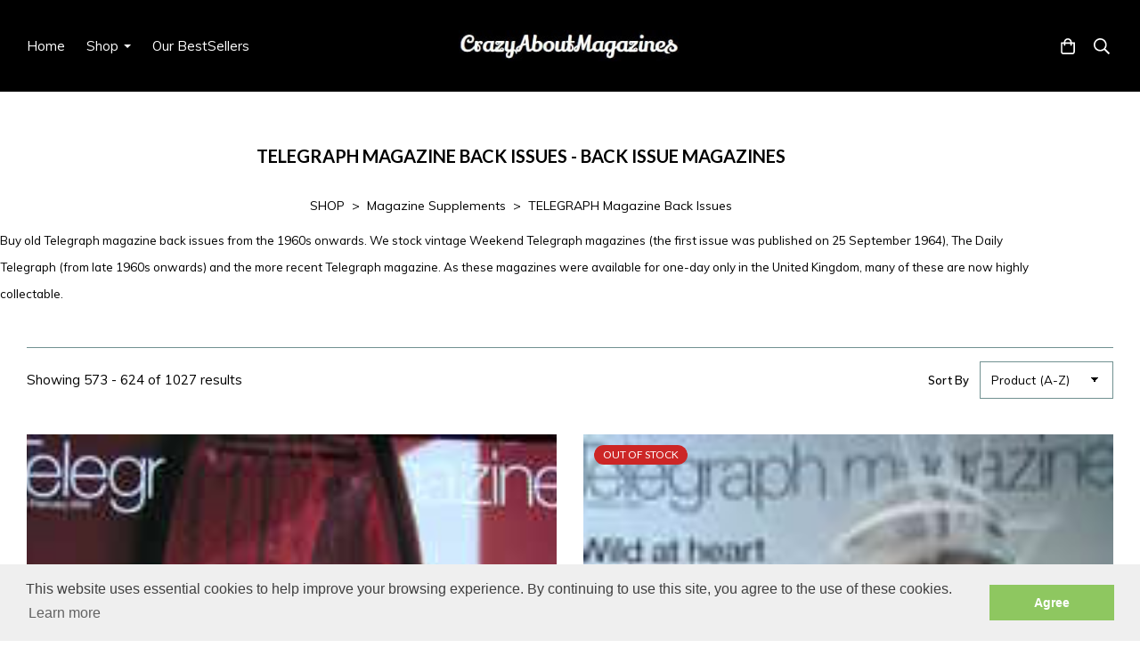

--- FILE ---
content_type: text/html; charset=utf-8
request_url: https://www.crazyaboutmagazines.com/ourshop/cat_54821-TELEGRAPH-Magazine-Back-Issues-cc-pg_12.html
body_size: 34522
content:

<!DOCTYPE html> <!--[if lt IE 7]> <html class="no-js ie lt-ie10 lt-ie9 lt-ie8 lt-ie7"> <![endif]--> <!--[if IE 7]> <html class="no-js ie ie7 lt-ie10 lt-ie9 lt-ie8"> <![endif]--> <!--[if IE 8]> <html class="no-js ie ie8 lt-ie10 lt-ie9"> <![endif]--> <!--[if IE 9]> <html class="no-js ie ie9 lt-ie10"> <![endif]--> <!--[if gt IE 9]> <html class="no-js ie not-ie-legacy"> <![endif]--> <!--[if !IE]><!--> <html class="wdk-theme no-js font-size--med"> <!--<![endif]--> <head> <meta http-equiv="X-UA-Compatible" content="IE=edge,chrome=1" /> <meta name="viewport" content="width=device-width, initial-scale=1.0" /> <meta name="format-detection" content="telephone=no" /> <link rel="stylesheet" href="https://assetsbeta.create-cdn.net/_assets/livesites/feature/content-builder/content-builder.min.css?3ceb710d64c82979797de732444a59ad"> <title>Telegraph Magazine Back Issues - Old Magazines For Sale - Page 12</title> <meta name="keywords" content=""/> <meta name="description" content=""/> <meta name="MSSmartTagsPreventParsing" content="TRUE"/> <link rel="shortcut icon" href="/favicon_default.ico" /> <script src="https://assetsbeta.create-cdn.net/_assets/livesites/component/common/jquery-3.7.1.min.js?2c872dbe60f4ba70fb85356113d8b35e" type="text/javascript"></script><script src="https://assetsbeta.create-cdn.net/_assets/livesites/component/common/jquery-migrate-3.5.2.min.js?88d82ba2bc432aa8ea45a71fb47ebccf" type="text/javascript"></script><script src="/include/js/loader.js?2025-11-03 20:07:11"></script><!-- Global site tag (gtag.js) - Google Analytics --><script type="text/javascript" src="https://www.googletagmanager.com/gtag/js?id=G-JNE452KQ6T" async></script><script type="text/javascript" >    var siteid = 55872;
    window.dataLayer = window.dataLayer || [];
    function gtag(){dataLayer.push(arguments);}
    gtag('js', new Date());
    gtag('config', 'G-JNE452KQ6T', {
      'siteid': siteid
    });

    gtag('config', 'G-2H7EESKS0T');    
    $(function(){
      if (window.events) {
        var shopCurrency = 'GBP';
        window.events.on('addToBasket', function (data, source) {
          if(gtag) {
            let item_list_id = 'product_page';
            let item_list_name = 'Product Page';

            if(source === 'category_page') {
              item_list_id = 'category_page';
              item_list_name = 'Category Page';
            }

            gtag("event", "add_to_cart", {
              currency: shopCurrency,
              value: data.price * data.quantity,
              items: [
                {
                item_id: data.ID,
                item_name: data.title,
                item_list_id: item_list_id,
                item_list_name: item_list_name,
                price: data.price,
                quantity: data.quantity,
                }
              ]
            });
          }
        });

        window.events.on('removeFromBasket', function (data) {
          if(gtag) {
            gtag("event", "remove_from_cart", {
              currency: shopCurrency,
              value: data.price * data.quantity,
              items: [
                {
                item_id: data.ID,
                item_name: data.title,
                item_list_id: 'basket',
                item_list_name: 'Basket',
                price: data.price,
                quantity: data.quantity,
                }
              ]
            });
          }
        })

        window.events.on('checkoutStart', function (data) {
          if(gtag) {
            let basketItems = data.basket.map(function(product) {
              return {
                item_id: product.ID,
                item_name: product.title,
                price: product.price,
                quantity: product.quantity
              }
            });

            gtag("event", "begin_checkout", {
              value: data.amount,
              currency: data.currency,
              items: basketItems
            });
          }

        });

        window.events.on('checkoutComplete', function (data) {
          if(gtag) {
            let basketItems = data.basket.map(function(product) {
              return {
                item_id: product.ID,
                item_name: product.title,
                price: product.price,
              }
            })

            gtag("event", "purchase", {
              currency: data.currency,
              transaction_id: data.transaction_id,
              value: data.amount,
              coupon: data.discount_code,
              shipping: data.postage_price,
              items: basketItems,
            })
          }
        });

        window.events.on('productView', function (data) {
          if(gtag) {
            gtag("event", "view_item", {
              currency: shopCurrency,
              value: 0,
              items: [
                {
                item_id: data.ID,
                item_name: data.title,
                item_list_id: "product_page",
                item_list_name: "Product Page",
                price: data.price
                }
              ]
            });
          }
        })

        window.events.on('checkoutStage', function (step) {
          if(gtag) {
            gtag("event", "checkout", {
              'step': step
            });
          }
        })

        window.events.on('formSubmitting', function(data){
          if(gtag) {
            gtag("event", "form_submit", data);
          }
        });
      }
    });
</script><link rel="stylesheet" type="text/css" href="https://fonts.googleapis.com/css?display=swap&family=Muli:300,400,600,700"><link rel="stylesheet" type="text/css" href="https://fonts.googleapis.com/css?display=swap&family=Lato:300,400,600,700"><link rel="stylesheet" type="text/css" href="https://fonts.googleapis.com/css?display=swap&family=Noto+Serif+JP:300,400,600,700"><style>@font-face {font-family: "font awesome";font-style: normal;font-weight: normal;font-display: swap;src: url("https://create-cdn.net/_assets/fonts/template-fonts/icons/fontawesome/fontawesome.eot?20141125");src: url("https://create-cdn.net/_assets/fonts/template-fonts/icons/fontawesome/fontawesome.eot?iefix&20141125") format("embedded-opentype"), url("https://create-cdn.net/_assets/fonts/template-fonts/icons/fontawesome/fontawesome.woff?20141125") format("woff"), url("https://create-cdn.net/_assets/fonts/template-fonts/icons/fontawesome/fontawesome.ttf?20141125") format("truetype"), url("https://create-cdn.net/_assets/fonts/template-fonts/icons/fontawesome/fontawesome.svg#font-awesome?20141125") format("svg"),url("https://create-cdn.net/_assets/fonts/template-fonts/icons/fontawesome/fontawesome.ttf?20141125") format("truetype")}</style><script>window.createSite = {"pageid":"480868","currency":{"code":"GBP","pre":"&pound;","aft":""}};</script>
					  <meta property="og:type"							content="website" />
					  <meta property="og:url"							content="https://www.crazyaboutmagazines.com/ourshop/cat_54821-TELEGRAPH-Magazine-Back-Issues-cc-pg_12.html" />
					  <link rel="canonical"								href="https://www.crazyaboutmagazines.com/ourshop/cat_54821-TELEGRAPH-Magazine-Back-Issues-cc-pg_12.html" />
					  <meta property="og:title"							content="TELEGRAPH Magazine Back Issues - Back Issue Magazines" />
					  <meta property="og:site_name"						content="CrazyAboutMagazines" />
					  <meta name="twitter:card" content="summary" /><meta property="og:image"			content="https://sites.create-cdn.net/siteimages/5/5/8/55872/20/4/0/20409542/657x968.jpg?1677526029" /><meta property="og:description"					content="Buy old&nbsp;Telegraph magazine back issues&nbsp;from the 1960s onwards.&nbsp;We stock vintage Weekend Telegraph magazines (the first issue was published on 25 September 1964), The Daily Telegraph (from late 1960s onwards) and the more recent Telegraph magazine. As these magazines were available for one-day only in the United Kingdom, many of these are now highly collectable." /><script type="application/ld+json">{"@context":"https:\/\/schema.org","@type":"ItemList","itemListElement":[{"@type":"ListItem","position":314017,"url":"https:\/\/www.crazyaboutmagazines.com\/ourshop\/prod_314017-Telegraph-magazine-Lydia-Hearst-Shaw-cover-26-February-2005.html"},{"@type":"ListItem","position":120129,"url":"https:\/\/www.crazyaboutmagazines.com\/ourshop\/prod_120129-Telegraph-magazine-Wild-At-Heart-cover-19-March-2005.html"},{"@type":"ListItem","position":285996,"url":"https:\/\/www.crazyaboutmagazines.com\/ourshop\/prod_285996-Telegraph-magazine-Clive-Owen-cover-21-May-2005.html"},{"@type":"ListItem","position":664543,"url":"https:\/\/www.crazyaboutmagazines.com\/ourshop\/prod_664543-Telegraph-magazine-The-Great-Brown-Owl-Shortage-cover-9-July-2005.html"},{"@type":"ListItem","position":675558,"url":"https:\/\/www.crazyaboutmagazines.com\/ourshop\/prod_675558-Telegraph-magazine-Matt-Dillon-cover-6-August-2005.html"},{"@type":"ListItem","position":808107,"url":"https:\/\/www.crazyaboutmagazines.com\/ourshop\/prod_808107-Telegraph-magazine-Body-Of-Work-cover-13-August-2005.html"},{"@type":"ListItem","position":338367,"url":"https:\/\/www.crazyaboutmagazines.com\/ourshop\/prod_338367-Telegraph-magazine-Ms-Dynamite-cover-20-August-2005.html"},{"@type":"ListItem","position":1734337,"url":"https:\/\/www.crazyaboutmagazines.com\/ourshop\/prod_1734337-Telegraph-magazine-Natasha-Richardson-cover-27-August-2005.html"},{"@type":"ListItem","position":304402,"url":"https:\/\/www.crazyaboutmagazines.com\/ourshop\/prod_304402-Telegraph-magazine-Emma-Thompson-cover-17-September-2005.html"},{"@type":"ListItem","position":311746,"url":"https:\/\/www.crazyaboutmagazines.com\/ourshop\/prod_311746-Telegraph-magazine-Kim-Cattrall-cover-22-October-2005.html"},{"@type":"ListItem","position":353433,"url":"https:\/\/www.crazyaboutmagazines.com\/ourshop\/prod_353433-Telegraph-magazine-Tilda-Swinton-cover-19-November-2005.html"},{"@type":"ListItem","position":313630,"url":"https:\/\/www.crazyaboutmagazines.com\/ourshop\/prod_313630-Telegraph-magazine-The-Year-In-Pictures-2005-31-December-2005.html"},{"@type":"ListItem","position":354573,"url":"https:\/\/www.crazyaboutmagazines.com\/ourshop\/prod_354573-Telegraph-magazine-Kate-Moss-cover-11-February-2006.html"},{"@type":"ListItem","position":239771,"url":"https:\/\/www.crazyaboutmagazines.com\/ourshop\/prod_239771-Telegraph-magazine-Rachel-Weisz-cover-18-February-2006.html"},{"@type":"ListItem","position":422601,"url":"https:\/\/www.crazyaboutmagazines.com\/ourshop\/prod_422601-Telegraph-magazine-Ralph-Fiennes-cover-18-February-2006.html"},{"@type":"ListItem","position":423634,"url":"https:\/\/www.crazyaboutmagazines.com\/ourshop\/prod_423634-Telegraph-magazine-Margherita-Missoni-cover-8-April-2006.html"},{"@type":"ListItem","position":296771,"url":"https:\/\/www.crazyaboutmagazines.com\/ourshop\/prod_296771-Telegraph-magazine-Robbie-Williams-cover-20-May-2006.html"},{"@type":"ListItem","position":303820,"url":"https:\/\/www.crazyaboutmagazines.com\/ourshop\/prod_303820-Telegraph-magazine-Alex-Pettyfer-cover-1-July-2006.html"},{"@type":"ListItem","position":321107,"url":"https:\/\/www.crazyaboutmagazines.com\/ourshop\/prod_321107-Telegraph-magazine-Razorlight-cover-8-July-2006.html"},{"@type":"ListItem","position":310294,"url":"https:\/\/www.crazyaboutmagazines.com\/ourshop\/prod_310294-Telegraph-magazine-Bryce-Dallas-Howard-cover-29-July-2006.html"},{"@type":"ListItem","position":789594,"url":"https:\/\/www.crazyaboutmagazines.com\/ourshop\/prod_789594-Telegraph-magazine-Yazmyn-and-Robert-White-cover-19-August-2006.html"},{"@type":"ListItem","position":789621,"url":"https:\/\/www.crazyaboutmagazines.com\/ourshop\/prod_789621-Telegraph-magazine-Annabel-Rezvani-cover-26-August-2006.html"},{"@type":"ListItem","position":335228,"url":"https:\/\/www.crazyaboutmagazines.com\/ourshop\/prod_335228-Telegraph-magazine-Emily-Blunt-cover-9-September-2006.html"},{"@type":"ListItem","position":303040,"url":"https:\/\/www.crazyaboutmagazines.com\/ourshop\/prod_303040-Telegraph-magazine-Dave-Stewart-cover-23-September-2006.html"},{"@type":"ListItem","position":339812,"url":"https:\/\/www.crazyaboutmagazines.com\/ourshop\/prod_339812-Telegraph-magazine-Robin-Wright-Penn-cover-21-October-2006.html"},{"@type":"ListItem","position":303651,"url":"https:\/\/www.crazyaboutmagazines.com\/ourshop\/prod_303651-Telegraph-magazine-Eva-Green-cover-28-October-2006.html"},{"@type":"ListItem","position":466420,"url":"https:\/\/www.crazyaboutmagazines.com\/ourshop\/prod_466420-Telegraph-magazine-Take-That-cover-4-November-2006.html"},{"@type":"ListItem","position":1165250,"url":"https:\/\/www.crazyaboutmagazines.com\/ourshop\/prod_1165250-Telegraph-magazine-JayZ-cover-18-November-2006.html"},{"@type":"ListItem","position":1600130,"url":"https:\/\/www.crazyaboutmagazines.com\/ourshop\/prod_1600130-Telegraph-magazine-Andrew-Lincoln-cover-2-December-2006.html"},{"@type":"ListItem","position":410096,"url":"https:\/\/www.crazyaboutmagazines.com\/ourshop\/prod_410096-Telegraph-magazine-Zara-Phillips-cover-9-December-2006.html"},{"@type":"ListItem","position":307833,"url":"https:\/\/www.crazyaboutmagazines.com\/ourshop\/prod_307833-Telegraph-magazine-Rachel-Weisz-cover-13-January-2007.html"},{"@type":"ListItem","position":306249,"url":"https:\/\/www.crazyaboutmagazines.com\/ourshop\/prod_306249-Telegraph-magazine-Simon-Tong-Damon-Albarn-Tony-Allen-Paul-Simonon-cover-20-January-2007.html"},{"@type":"ListItem","position":303231,"url":"https:\/\/www.crazyaboutmagazines.com\/ourshop\/prod_303231-Telegraph-magazine-Matt-Damon-cover-3-February-2007.html"},{"@type":"ListItem","position":1160739,"url":"https:\/\/www.crazyaboutmagazines.com\/ourshop\/prod_1160739-Telegraph-magazine-10-February-2007.html"},{"@type":"ListItem","position":1158738,"url":"https:\/\/www.crazyaboutmagazines.com\/ourshop\/prod_1158738-Telegraph-magazine-Anne-Hathaway-cover-17-February-2007.html"},{"@type":"ListItem","position":421822,"url":"https:\/\/www.crazyaboutmagazines.com\/ourshop\/prod_421822-Telegraph-magazine-Phil-Spector-cover-10-March-2007.html"},{"@type":"ListItem","position":1184084,"url":"https:\/\/www.crazyaboutmagazines.com\/ourshop\/prod_1184084-Telegraph-magazine-17-March-2007.html"},{"@type":"ListItem","position":586268,"url":"https:\/\/www.crazyaboutmagazines.com\/ourshop\/prod_586268-Telegraph-magazine-Get-Your-Kit-On-cover-24-March-2007.html"},{"@type":"ListItem","position":582700,"url":"https:\/\/www.crazyaboutmagazines.com\/ourshop\/prod_582700-Telegraph-magazine-Gong-Li-cover-31-March-2007.html"},{"@type":"ListItem","position":308872,"url":"https:\/\/www.crazyaboutmagazines.com\/ourshop\/prod_308872-Telegraph-magazine-Edward-Norton-cover-7-April-2007.html"},{"@type":"ListItem","position":839891,"url":"https:\/\/www.crazyaboutmagazines.com\/ourshop\/prod_839891-Telegraph-magazine-Sarah-Polley-cover-14-April-2007.html"},{"@type":"ListItem","position":789553,"url":"https:\/\/www.crazyaboutmagazines.com\/ourshop\/prod_789553-Telegraph-magazine-Dolores-ORiordan-cover-21-April-2007.html"},{"@type":"ListItem","position":467750,"url":"https:\/\/www.crazyaboutmagazines.com\/ourshop\/prod_467750-Telegraph-magazine-Christina-Ricci-cover-28-April-2007.html"},{"@type":"ListItem","position":842561,"url":"https:\/\/www.crazyaboutmagazines.com\/ourshop\/prod_842561-Telegraph-magazine-Ishmael-Beah-cover-12-May-2007.html"},{"@type":"ListItem","position":306314,"url":"https:\/\/www.crazyaboutmagazines.com\/ourshop\/prod_306314-Telegraph-magazine-Lou-Reed-cover-26-May-2007.html"},{"@type":"ListItem","position":107482,"url":"https:\/\/www.crazyaboutmagazines.com\/ourshop\/prod_107482-Telegraph-magazine-Damien-Hirst-For-the-Love-Of-God-Skull-cover-2-June-2007.html"},{"@type":"ListItem","position":307481,"url":"https:\/\/www.crazyaboutmagazines.com\/ourshop\/prod_307481-Telegraph-magazine-The-White-Stripes-cover-9-June-2007.html"},{"@type":"ListItem","position":1281319,"url":"https:\/\/www.crazyaboutmagazines.com\/ourshop\/prod_1281319-Telegraph-magazine-Sparkling-Form-cover-16-June-2007.html"},{"@type":"ListItem","position":658956,"url":"https:\/\/www.crazyaboutmagazines.com\/ourshop\/prod_658956-Telegraph-magazine-Rajaa-Alsanea-cover-30-June-2007.html"},{"@type":"ListItem","position":307498,"url":"https:\/\/www.crazyaboutmagazines.com\/ourshop\/prod_307498-Telegraph-magazine-Lewis-Hamilton-cover-7-July-2007.html"},{"@type":"ListItem","position":308985,"url":"https:\/\/www.crazyaboutmagazines.com\/ourshop\/prod_308985-Telegraph-magazine-The-Police-cover-14-July-2007.html"},{"@type":"ListItem","position":902587,"url":"https:\/\/www.crazyaboutmagazines.com\/ourshop\/prod_902587-Telegraph-magazine-PintSize-Polo-cover-21-July-2007.html"}]}</script><link rel="stylesheet" href="https://assetsbeta.create-cdn.net/_assets/livesites/component/modal/modal.min.css?0712ddff8bb7c2ec4838ba17b29103f7" /><link rel="stylesheet" href="https://assetsbeta.create-cdn.net/_assets/livesites/component/session/session.min.css?d14ed9b57555828f24e1c7c78a5bfc7b" /><script type="text/javascript" src="https://assetsbeta.create-cdn.net/_assets/livesites/component/modal/modal.min.js?66520fc5d9421d9b4022a8910d693cbe" async></script><script src="https://assetsbeta.create-cdn.net/_assets/livesites/component/session/session.min.js?e9b6512c3cd27c880a4cc1ed03166ee2" defer></script><script src="https://assetsbeta.create-cdn.net/_assets/livesites/component/page-events/page-events.min.js?64345003a6529e9ec6053cb77419e3db"></script><script src="https://assetsbeta.create-cdn.net/_assets/livesites/component/basket/basket.min.js?e1679b6159bb71c40ac7e4cf026ab9d4" async type="text/javascript"></script><link rel='stylesheet' href='/theme.min.css?2025-11-03 20:07:11' type='text/css' /><link rel="stylesheet" type="text/css" href="/palette.css?2025-11-03 20:07:11" media="screen"><!--Theme JS--><script type="text/javascript">function detect_ie(){var e=window.navigator.userAgent,t=e.indexOf("MSIE ");if(t>0){parseInt(e.substring(t+5,e.indexOf(".",t)),10);document.querySelector("html").className+=" ie"}else{if(e.indexOf("Trident/")>0){var n=e.indexOf("rv:");parseInt(e.substring(n+3,e.indexOf(".",n)),10);document.querySelector("html").className+=" ie"}else{var d=e.indexOf("Edge/");if(!(d>0))return document.querySelector("html").className+=" not-ie",!1;parseInt(e.substring(d+5,e.indexOf(".",d)),10);document.querySelector("html").className+=" edge"}}}function hasFlexGapSupport(){const e=document.createElement("div");e.style.display="flex",e.style.flexDirection="column",e.style.rowGap="1px",e.appendChild(document.createElement("div")),e.appendChild(document.createElement("div")),document.body.appendChild(e);const t=1===e.scrollHeight;return e.parentNode.removeChild(e),t}document.addEventListener("DOMContentLoaded",(function(){detect_ie();/iPad|iPhone|iPod/.test(navigator.userAgent)&&!window.MSStream&&!hasFlexGapSupport()&&document.documentElement.classList.add("flex-gap-not-supported")}));</script><script type="application/ld+json">
				{
				  "@context": "http://schema.org",
				  "@type": "WebSite",
				  "url": "https://www.crazyaboutmagazines.com/",
				  "potentialAction": {
				    "@type": "SearchAction",
				    "target": "https://www.crazyaboutmagazines.com/shop/search.php?q={search_term_string}",
				    "query-input": "required name=search_term_string"
				  }
				}</script><script>!function(e,t,n){function r(e,t){return typeof e===t}function s(){var e,t,n,s,i,o,a;for(var l in w)if(w.hasOwnProperty(l)){if(e=[],t=w[l],t.name&&(e.push(t.name.toLowerCase()),t.options&&t.options.aliases&&t.options.aliases.length))for(n=0;n<t.options.aliases.length;n++)e.push(t.options.aliases[n].toLowerCase());for(s=r(t.fn,"function")?t.fn():t.fn,i=0;i<e.length;i++)o=e[i],a=o.split("."),1===a.length?S[a[0]]=s:(!S[a[0]]||S[a[0]]instanceof Boolean||(S[a[0]]=new Boolean(S[a[0]])),S[a[0]][a[1]]=s),y.push((s?"":"no-")+a.join("-"))}}function i(e){var t=b.className,n=S._config.classPrefix||"";if(x&&(t=t.baseVal),S._config.enableJSClass){var r=new RegExp("(^|\\s)"+n+"no-js(\\s|$)");t=t.replace(r,"$1"+n+"js$2")}S._config.enableClasses&&(t+=" "+n+e.join(" "+n),x?b.className.baseVal=t:b.className=t)}function o(){return"function"!=typeof t.createElement?t.createElement(arguments[0]):x?t.createElementNS.call(t,"http://www.w3.org/2000/svg",arguments[0]):t.createElement.apply(t,arguments)}function a(e){return e.replace(/([a-z])-([a-z])/g,function(e,t,n){return t+n.toUpperCase()}).replace(/^-/,"")}function l(){var e=t.body;return e||(e=o(x?"svg":"body"),e.fake=!0),e}function f(e,n,r,s){var i,a,f,u,c="modernizr",d=o("div"),p=l();if(parseInt(r,10))for(;r--;)f=o("div"),f.id=s?s[r]:c+(r+1),d.appendChild(f);return i=o("style"),i.type="text/css",i.id="s"+c,(p.fake?p:d).appendChild(i),p.appendChild(d),i.styleSheet?i.styleSheet.cssText=e:i.appendChild(t.createTextNode(e)),d.id=c,p.fake&&(p.style.background="",p.style.overflow="hidden",u=b.style.overflow,b.style.overflow="hidden",b.appendChild(p)),a=n(d,e),p.fake?(p.parentNode.removeChild(p),b.style.overflow=u,b.offsetHeight):d.parentNode.removeChild(d),!!a}function u(e,t){return!!~(""+e).indexOf(t)}function c(e,t){return function(){return e.apply(t,arguments)}}function d(e,t,n){var s;for(var i in e)if(e[i]in t)return n===!1?e[i]:(s=t[e[i]],r(s,"function")?c(s,n||t):s);return!1}function p(e){return e.replace(/([A-Z])/g,function(e,t){return"-"+t.toLowerCase()}).replace(/^ms-/,"-ms-")}function v(t,n,r){var s;if("getComputedStyle"in e){s=getComputedStyle.call(e,t,n);var i=e.console;if(null!==s)r&&(s=s.getPropertyValue(r));else if(i){var o=i.error?"error":"log";i[o].call(i,"getComputedStyle returning null, its possible modernizr test results are inaccurate")}}else s=!n&&t.currentStyle&&t.currentStyle[r];return s}function m(t,r){var s=t.length;if("CSS"in e&&"supports"in e.CSS){for(;s--;)if(e.CSS.supports(p(t[s]),r))return!0;return!1}if("CSSSupportsRule"in e){for(var i=[];s--;)i.push("("+p(t[s])+":"+r+")");return i=i.join(" or "),f("@supports ("+i+") { #modernizr { position: absolute; } }",function(e){return"absolute"==v(e,null,"position")})}return n}function g(e,t,s,i){function l(){c&&(delete P.style,delete P.modElem)}if(i=!r(i,"undefined")&&i,!r(s,"undefined")){var f=m(e,s);if(!r(f,"undefined"))return f}for(var c,d,p,v,g,h=["modernizr","tspan","samp"];!P.style&&h.length;)c=!0,P.modElem=o(h.shift()),P.style=P.modElem.style;for(p=e.length,d=0;d<p;d++)if(v=e[d],g=P.style[v],u(v,"-")&&(v=a(v)),P.style[v]!==n){if(i||r(s,"undefined"))return l(),"pfx"!=t||v;try{P.style[v]=s}catch(y){}if(P.style[v]!=g)return l(),"pfx"!=t||v}return l(),!1}function h(e,t,n,s,i){var o=e.charAt(0).toUpperCase()+e.slice(1),a=(e+" "+z.join(o+" ")+o).split(" ");return r(t,"string")||r(t,"undefined")?g(a,t,s,i):(a=(e+" "+j.join(o+" ")+o).split(" "),d(a,t,n))}var y=[],w=[],C={_version:"3.4.0",_config:{classPrefix:"",enableClasses:!0,enableJSClass:!0,usePrefixes:!0},_q:[],on:function(e,t){var n=this;setTimeout(function(){t(n[e])},0)},addTest:function(e,t,n){w.push({name:e,fn:t,options:n})},addAsyncTest:function(e){w.push({name:null,fn:e})}},S=function(){};S.prototype=C,S=new S,S.addTest("eventlistener","addEventListener"in e),S.addTest("svg",!!t.createElementNS&&!!t.createElementNS("http://www.w3.org/2000/svg","svg").createSVGRect);var b=t.documentElement;S.addTest("classlist","classList"in b);var x="svg"===b.nodeName.toLowerCase();S.addTest("srcset","srcset"in o("img")),S.addTest("inlinesvg",function(){var e=o("div");return e.innerHTML="<svg/>","http://www.w3.org/2000/svg"==("undefined"!=typeof SVGRect&&e.firstChild&&e.firstChild.namespaceURI)});var T=function(){function e(e,t){var s;return!!e&&(t&&"string"!=typeof t||(t=o(t||"div")),e="on"+e,s=e in t,!s&&r&&(t.setAttribute||(t=o("div")),t.setAttribute(e,""),s="function"==typeof t[e],t[e]!==n&&(t[e]=n),t.removeAttribute(e)),s)}var r=!("onblur"in t.documentElement);return e}();C.hasEvent=T;var E=C.testStyles=f,_=function(){var e=navigator.userAgent,t=e.match(/w(eb)?osbrowser/gi),n=e.match(/windows phone/gi)&&e.match(/iemobile\/([0-9])+/gi)&&parseFloat(RegExp.$1)>=9;return t||n}();_?S.addTest("fontface",!1):E('@font-face {font-family:"font";src:url("https://")}',function(e,n){var r=t.getElementById("smodernizr"),s=r.sheet||r.styleSheet,i=s?s.cssRules&&s.cssRules[0]?s.cssRules[0].cssText:s.cssText||"":"",o=/src/i.test(i)&&0===i.indexOf(n.split(" ")[0]);S.addTest("fontface",o)}),S.addTest("details",function(){var e,t=o("details");return"open"in t&&(E("#modernizr details{display:block}",function(n){n.appendChild(t),t.innerHTML="<summary>a</summary>b",e=t.offsetHeight,t.open=!0,e=e!=t.offsetHeight}),e)});var R="Moz O ms Webkit",z=C._config.usePrefixes?R.split(" "):[];C._cssomPrefixes=z;var L=function(t){var r,s=prefixes.length,i=e.CSSRule;if("undefined"==typeof i)return n;if(!t)return!1;if(t=t.replace(/^@/,""),r=t.replace(/-/g,"_").toUpperCase()+"_RULE",r in i)return"@"+t;for(var o=0;o<s;o++){var a=prefixes[o],l=a.toUpperCase()+"_"+r;if(l in i)return"@-"+a.toLowerCase()+"-"+t}return!1};C.atRule=L;var j=C._config.usePrefixes?R.toLowerCase().split(" "):[];C._domPrefixes=j;var N={elem:o("modernizr")};S._q.push(function(){delete N.elem});var P={style:N.elem.style};S._q.unshift(function(){delete P.style}),C.testAllProps=h;var A=C.prefixed=function(e,t,n){return 0===e.indexOf("@")?L(e):(e.indexOf("-")!=-1&&(e=a(e)),t?h(e,t,n):h(e,"pfx"))};S.addTest("objectfit",!!A("objectFit"),{aliases:["object-fit"]}),s(),i(y),delete C.addTest,delete C.addAsyncTest;for(var k=0;k<S._q.length;k++)S._q[k]();e.Modernizr=S}(window,document);
function jsload(e,t){if(0===e.indexOf("/_assets/")&&(e=createCDNPath+e),jsload_files.indexOf(e)===-1){if("function"==typeof t){var s=document.createElement("script"),a=document.getElementsByTagName("script")[0];s.src=e,a.parentNode.insertBefore(s,a),t&&(s.onload=t)}else document.write(unescape('%3Cscript src="'+e+'"%3E%3C/script%3E'));jsload_files.push(e)}}var jsload_files=[];if("undefined"==typeof createCDNPath)var createCDNPath="https://create-cdn.net";

		 	if( ! Modernizr.classlist ){
				jsload('/_assets/shared/component/polyfill-classlist/polyfill-classlist.min.js');
		 	}
		

		 	if( ! Modernizr.eventlistener ){
				jsload('/_assets/shared/component/polyfill-eventlistener/polyfill-eventlistener.min.js');
		 	}</script> <style>
      body, .font--content { font-family: "muli"; }
				.font--heading { font-family: "lato"; }
				.font--logo { font-family: "Noto Serif JP",serif; }
				.i { font-family: "font awesome" ; }      /* A comment to stop the syntax highlighting from breaking */

      /* Add the template background options */

      html {<!--WDK: templateoption:templatebg-->
      }</style> <link rel="stylesheet" href="https://create-cdn.net/_assets/livesites/component/csswizardry-grids-responsive/csswizardry-grids-responsive.min.css?20150528"> <!--[if lt IE 9]> <script src="https://create-cdn.net/_assets/livesites/component/html5shiv/html5shiv.min.js"></script> <![endif]--> <script>
      var firstBlock, headerBlock, blockContent
      function incorporateHeader() {
        // First-run setup
        if (!headerBlock) {
          firstBlock = document.querySelector('.block--incorporate-header')
          // If there's a sub-block, use that.
          if (firstBlock.querySelector('.block')) {
            firstBlock = firstBlock.querySelector('.block')
          }

          blockContent = firstBlock.getElementsByClassName('block__content')[0]
          if (!blockContent) {
            blockContent = firstBlock
          }
          headerBlock = document.getElementById('site-navigation')
          // Split and find as running the regex directly on className did not work.
          var firstBlockPalette = firstBlock.className.split(' ').find(function (e) {
            return /^palette-[a-zA-Z0-9_-]+$/.test(e)
          })
          var headerBlocks = headerBlock.children
          for (var i = 0; i < headerBlocks.length; i++) {
            //Remove existing palette class
            headerBlocks[i].className.replace(/(s|^)palette-[a-zA-Z0-9_-]+($|s)/, ' ')
            if (firstBlockPalette) {
              headerBlocks[i].classList.add(firstBlockPalette)
            }
          }
          // The header now needs the incorporated class
          headerBlock.classList.add('header--incorporated')
          // Re-run on resize
          window.addEventListener('resize', incorporateHeader, true)
          // Run again when things have finished running
          window.setTimeout(incorporateHeader, 0)

          var headerImages = headerBlock.querySelectorAll('img')
          for (var i = 0; i < headerImages.length; i++) {
            var image = headerImages[i]
            image.addEventListener('load', incorporateHeader)
          }
        }
        var headerHeight = headerBlock.scrollHeight
        document.body.style.setProperty('--header-height', headerHeight + 'px')
      }</script> </head> <body class="wdk_columnCount_0 has-banner--type-3 has-wallpaper page-type-shop has-shop has-basket heading--small button--square theme--button-square theme--corner-square theme--corner-radius-medium theme--card-solid theme--divider-solid theme--link-underline wdk-theme-body template-rwd template-structure-167"> <div id="site-wrapper" class="site-wrapper"> <header id="site-navigation" class="site-header is-content-builder"> <!----><section data-save-timestamp="1756313562658" id="block_617494" data-cb-blocktype="InlineHeaderLogoCentred" data-cb-version="3.126.3" data-menu-type="text-links" data-menu-text-style="capitalize" data-plugin="create" class="block block--full-width js-block--block_1 block--pad-top-25 block--pad-bottom-25 b-header block--header InlineHeaderLogoCentred block--horizontal-content-left"><!----> <div class="block__content"><div class="b-container-wrapper"><div class="b-container"><div class="b-row"><div class="b-col-12"><div class="s-navigation b-header__item-wrapper has-items-inline--xs is-aligned-center"><div id="site-menu" role="navigation" class="b-header__item b-flex--grow-1 is-third b-line-height--0"><div data-name="navigation" class="text-left"><span class="b-display-contents--xs"><div data-name="nav" data-element="EditableNavigation" class="s-navigation__menu js-menu-nav-container editable-element editable-element--menu" style="font-size:1rem;"><button type="button" class="s-menu-icon hamburger hamburger--squeeze uneditable-element js-mobile-open b-text--capitalize"><span aria-hidden="true" class="hamburger-box"><span class="hamburger-inner icon"></span></span></button> <nav data-name="menu" class="js-menu-nav b-line-height--0 s-menu s-menu--reset-margin"><button type="button" class="s-menu-close hamburger hamburger--squeeze is-active js-mobile-inside-close b-padding-y-30--xs b-padding-x-30--xs b-line-height--xs b-text--capitalize"><span aria-hidden="true" class="hamburger-box"><span class="hamburger-inner icon"></span></span></button> <div class="s-menu-container js-menu-container"><span class="js-menu__container-block_1_sticky--false b-display-inline-block--md s-menu--loading"> <ul class="js-menu b-text--capitalize "> <li class="js-menu__more-item-block_1_sticky--false "> <a  href="/">
                    Home                  </a> </li> <li class="js-menu__more-item-block_1_sticky--false "> <a  href="/ourshop/">
                    Shop                  </a> <ul class="js-menu b-text--capitalize "> <li class="js-menu__more-item-block_1_sticky--false "> <a  href="/ourshop/cat_223759-Art-and-Photography.html">
                    Art and Photography                  </a> <ul class="js-menu b-text--capitalize "> <li class="js-menu__more-item-block_1_sticky--false "> <a  href="/ourshop/cat_244995-ART-IN-AMERICA.html">
                    ART IN AMERICA                  </a> </li> <li class="js-menu__more-item-block_1_sticky--false "> <a  href="/ourshop/cat_662281-BLACK-AND-WHITE-PHOTOGRAPHY.html">
                    BLACK AND WHITE PHOTOGRAPHY                  </a> </li> <li class="js-menu__more-item-block_1_sticky--false "> <a  href="/ourshop/cat_224958-FRIEZE.html">
                    FRIEZE                  </a> </li> <li class="js-menu__more-item-block_1_sticky--false "> <a  href="/ourshop/cat_249285-KIE.html">
                    KIE                  </a> </li> <li class="js-menu__more-item-block_1_sticky--false "> <a  href="/ourshop/cat_66912-NOT-ONLY-BLACKWHITE.html">
                    NOT ONLY BLACK+WHITE                  </a> </li> <li class="js-menu__more-item-block_1_sticky--false "> <a  href="/ourshop/cat_102502-PHOTO.html">
                    PHOTO                  </a> </li> <li class="js-menu__more-item-block_1_sticky--false "> <a  href="/ourshop/cat_224957-SOURCE.html">
                    SOURCE                  </a> </li> </ul> </li> <li class="js-menu__more-item-block_1_sticky--false "> <a  href="/ourshop/cat_1840714-Autographs.html">
                    Autographs                  </a> <ul class="js-menu b-text--capitalize "> <li class="js-menu__more-item-block_1_sticky--false "> <a  href="/ourshop/cat_1840768-Business-Politics-Autographs.html">
                    Business & Politics Autographs                  </a> </li> <li class="js-menu__more-item-block_1_sticky--false "> <a  href="/ourshop/cat_1840767-Miscellaneous-Autographs.html">
                    Miscellaneous Autographs                  </a> </li> <li class="js-menu__more-item-block_1_sticky--false "> <a  href="/ourshop/cat_1840766-Music-Autographs.html">
                    Music Autographs                  </a> </li> <li class="js-menu__more-item-block_1_sticky--false "> <a  href="/ourshop/cat_1840760-Sport-Autographs.html">
                    Sport Autographs                  </a> </li> <li class="js-menu__more-item-block_1_sticky--false "> <a  href="/ourshop/cat_1840734-TV-Film-Autographs.html">
                    TV & Film Autographs                  </a> </li> </ul> </li> <li class="js-menu__more-item-block_1_sticky--false "> <a  href="/ourshop/cat_223437-Beauty-Fitness-and-Health.html">
                    Beauty, Fitness and Health                  </a> <ul class="js-menu b-text--capitalize "> <li class="js-menu__more-item-block_1_sticky--false "> <a  href="/ourshop/cat_219669-ALLURE.html">
                    ALLURE                  </a> </li> <li class="js-menu__more-item-block_1_sticky--false "> <a  href="/ourshop/cat_792243-BARE.html">
                    BARE                  </a> </li> <li class="js-menu__more-item-block_1_sticky--false "> <a  href="/ourshop/cat_84781-BOOTS.html">
                    BOOTS                  </a> </li> <li class="js-menu__more-item-block_1_sticky--false "> <a  href="/ourshop/cat_95450-DARE.html">
                    DARE                  </a> </li> <li class="js-menu__more-item-block_1_sticky--false "> <a  href="/ourshop/cat_171555-HEALTH-PLUS.html">
                    HEALTH PLUS                  </a> </li> <li class="js-menu__more-item-block_1_sticky--false "> <a  href="/ourshop/cat_102223-INTERNATIONAL-TATTOO-ART.html">
                    INTERNATIONAL TATTOO ART                  </a> </li> <li class="js-menu__more-item-block_1_sticky--false "> <a  href="/ourshop/cat_1825874-MARIE-CLAIRE-HEALTH-BEAUTY.html">
                    MARIE CLAIRE HEALTH & BEAUTY                  </a> </li> <li class="js-menu__more-item-block_1_sticky--false "> <a  href="/ourshop/cat_717215-MENS-HEALTH-International.html">
                    MEN'S HEALTH (International)                  </a> </li> <li class="js-menu__more-item-block_1_sticky--false "> <a  href="/ourshop/cat_235376-MENS-HEALTH-UK.html">
                    MEN'S HEALTH (UK)                  </a> </li> <li class="js-menu__more-item-block_1_sticky--false "> <a  href="/ourshop/cat_1838443-MISCELLANEOUS-BEAUTY.html">
                    MISCELLANEOUS BEAUTY                  </a> </li> <li class="js-menu__more-item-block_1_sticky--false "> <a  href="/ourshop/cat_224137-MUSCLE-FITNESS.html">
                    MUSCLE & FITNESS                  </a> </li> <li class="js-menu__more-item-block_1_sticky--false "> <a  href="/ourshop/cat_224553-MUSCULAR-DEVELOPMENT.html">
                    MUSCULAR DEVELOPMENT                  </a> </li> <li class="js-menu__more-item-block_1_sticky--false "> <a  href="/ourshop/cat_730190-SHAPE.html">
                    SHAPE                  </a> </li> <li class="js-menu__more-item-block_1_sticky--false "> <a  href="/ourshop/cat_83231-TOP-SANTE.html">
                    TOP SANTE                  </a> </li> <li class="js-menu__more-item-block_1_sticky--false "> <a  href="/ourshop/cat_82026-ULTIMO.html">
                    ULTIMO                  </a> </li> <li class="js-menu__more-item-block_1_sticky--false "> <a  href="/ourshop/cat_83411-VICTORIAS-SECRET.html">
                    VICTORIA'S SECRET                  </a> </li> <li class="js-menu__more-item-block_1_sticky--false "> <a  href="/ourshop/cat_82581-WALGREENS.html">
                    WALGREENS                  </a> </li> <li class="js-menu__more-item-block_1_sticky--false "> <a  href="/ourshop/cat_249194-WOMENS-FITNESS.html">
                    WOMEN'S FITNESS                  </a> </li> <li class="js-menu__more-item-block_1_sticky--false "> <a  href="/ourshop/cat_97093-WOMENS-PHYSIQUE-WORLD.html">
                    WOMEN'S PHYSIQUE WORLD                  </a> </li> <li class="js-menu__more-item-block_1_sticky--false "> <a  href="/ourshop/cat_166962-ZEST.html">
                    ZEST                  </a> </li> </ul> </li> <li class="js-menu__more-item-block_1_sticky--false "> <a  href="/ourshop/cat_223790-Celebrity-Magazines.html">
                    Celebrity Magazines                  </a> <ul class="js-menu b-text--capitalize "> <li class="js-menu__more-item-block_1_sticky--false "> <a  href="/ourshop/cat_1829164-BABE-HOUND.html">
                    BABE HOUND                  </a> </li> <li class="js-menu__more-item-block_1_sticky--false "> <a  href="/ourshop/cat_83408-CELEBRITY-BODIES.html">
                    CELEBRITY BODIES                  </a> </li> <li class="js-menu__more-item-block_1_sticky--false "> <a  href="/ourshop/cat_97106-CELEBRITY-HOMES.html">
                    CELEBRITY HOMES                  </a> </li> <li class="js-menu__more-item-block_1_sticky--false "> <a  href="/ourshop/cat_97105-CELEBRITY-LOOKS.html">
                    CELEBRITY LOOKS                  </a> </li> <li class="js-menu__more-item-block_1_sticky--false "> <a  href="/ourshop/cat_1836136-CELEBRITY-STYLE.html">
                    CELEBRITY STYLE                  </a> </li> <li class="js-menu__more-item-block_1_sticky--false "> <a  href="/ourshop/cat_693605-CLOSER.html">
                    CLOSER                  </a> </li> <li class="js-menu__more-item-block_1_sticky--false "> <a  href="/ourshop/cat_366345-ENTERTAINMENT-WEEKLY.html">
                    ENTERTAINMENT WEEKLY                  </a> </li> <li class="js-menu__more-item-block_1_sticky--false "> <a  href="/ourshop/cat_1829165-EXCESS.html">
                    EXCESS                  </a> </li> <li class="js-menu__more-item-block_1_sticky--false "> <a  href="/ourshop/cat_57957-FIRST.html">
                    FIRST                  </a> </li> <li class="js-menu__more-item-block_1_sticky--false "> <a  href="/ourshop/cat_56024-GRAZIA.html">
                    GRAZIA                  </a> </li> <li class="js-menu__more-item-block_1_sticky--false "> <a  href="/ourshop/cat_60774-HEAT.html">
                    HEAT                  </a> </li> <li class="js-menu__more-item-block_1_sticky--false "> <a  href="/ourshop/cat_55895-HELLO-Magazine-Back-Issues.html">
                    HELLO! Magazine Back Issues                  </a> </li> <li class="js-menu__more-item-block_1_sticky--false "> <a  href="/ourshop/cat_84685-HOT-SHOTS.html">
                    HOT SHOTS                  </a> </li> <li class="js-menu__more-item-block_1_sticky--false "> <a  href="/ourshop/cat_404442-LOOK.html">
                    LOOK                  </a> </li> <li class="js-menu__more-item-block_1_sticky--false "> <a  href="/ourshop/cat_85465-MORE.html">
                    MORE                  </a> </li> <li class="js-menu__more-item-block_1_sticky--false "> <a  href="/ourshop/cat_83398-NATIONAL-ENQUIRER.html">
                    NATIONAL ENQUIRER                  </a> </li> <li class="js-menu__more-item-block_1_sticky--false "> <a  href="/ourshop/cat_82033-NEIGHBOURS.html">
                    NEIGHBOURS                  </a> </li> <li class="js-menu__more-item-block_1_sticky--false "> <a  href="/ourshop/cat_57797-NEW.html">
                    NEW!                  </a> </li> <li class="js-menu__more-item-block_1_sticky--false "> <a  href="/ourshop/cat_56322-NOW.html">
                    NOW                  </a> </li> <li class="js-menu__more-item-block_1_sticky--false "> <a  href="/ourshop/cat_54804-OK.html">
                    OK!                  </a> </li> <li class="js-menu__more-item-block_1_sticky--false "> <a  href="/ourshop/cat_82567-PARIS-MATCH.html">
                    PARIS MATCH                  </a> </li> <li class="js-menu__more-item-block_1_sticky--false "> <a  href="/ourshop/cat_192275-PEOPLE-USA.html">
                    PEOPLE (USA)                  </a> </li> <li class="js-menu__more-item-block_1_sticky--false "> <a  href="/ourshop/cat_366600-PEOPLE-WEEKLY.html">
                    PEOPLE WEEKLY                  </a> </li> <li class="js-menu__more-item-block_1_sticky--false "> <a  href="/ourshop/cat_56020-REVEAL.html">
                    REVEAL                  </a> </li> <li class="js-menu__more-item-block_1_sticky--false "> <a  href="/ourshop/cat_1829163-SCREEN-BABES.html">
                    SCREEN BABES                  </a> </li> <li class="js-menu__more-item-block_1_sticky--false "> <a  href="/ourshop/cat_55803-SKY.html">
                    SKY                  </a> </li> <li class="js-menu__more-item-block_1_sticky--false "> <a  href="/ourshop/cat_367535-SPY.html">
                    SPY                  </a> </li> <li class="js-menu__more-item-block_1_sticky--false "> <a  href="/ourshop/cat_56120-STAR.html">
                    STAR                  </a> </li> <li class="js-menu__more-item-block_1_sticky--false "> <a  href="/ourshop/cat_299866-TITBITS.html">
                    TITBITS                  </a> </li> <li class="js-menu__more-item-block_1_sticky--false "> <a  href="/ourshop/cat_1138792-US-MONTHLY.html">
                    US MONTHLY                  </a> </li> <li class="js-menu__more-item-block_1_sticky--false "> <a  href="/ourshop/cat_571243-US-WEEKLY.html">
                    US WEEKLY                  </a> </li> <li class="js-menu__more-item-block_1_sticky--false "> <a  href="/ourshop/cat_878684-WEEKEND.html">
                    WEEKEND                  </a> </li> </ul> </li> <li class="js-menu__more-item-block_1_sticky--false "> <a  href="/ourshop/cat_223385-Childrens.html">
                    Children's                  </a> <ul class="js-menu b-text--capitalize "> <li class="js-menu__more-item-block_1_sticky--false "> <a  href="/ourshop/cat_1823755-GIRL.html">
                    GIRL                  </a> </li> <li class="js-menu__more-item-block_1_sticky--false "> <a  href="/ourshop/cat_224147-GIRL-TALK.html">
                    GIRL TALK                  </a> </li> <li class="js-menu__more-item-block_1_sticky--false "> <a  href="/ourshop/cat_82121-PEPPA-PIG.html">
                    PEPPA PIG                  </a> </li> <li class="js-menu__more-item-block_1_sticky--false "> <a  href="/ourshop/cat_82606-SHAUN-THE-SHEEP.html">
                    SHAUN THE SHEEP                  </a> </li> <li class="js-menu__more-item-block_1_sticky--false "> <a  href="/ourshop/cat_278480-TIMMY-THE-LAMB.html">
                    TIMMY THE LAMB                  </a> </li> <li class="js-menu__more-item-block_1_sticky--false "> <a  href="/ourshop/cat_82609-WALLACE-AND-GROMIT.html">
                    WALLACE AND GROMIT                  </a> </li> </ul> </li> <li class="js-menu__more-item-block_1_sticky--false "> <a  href="/ourshop/cat_224103-Comics.html">
                    Comics                  </a> <ul class="js-menu b-text--capitalize "> <li class="js-menu__more-item-block_1_sticky--false "> <a  href="/ourshop/cat_832690-LIFE-WITH-ARCHIE.html">
                    LIFE WITH ARCHIE                  </a> </li> <li class="js-menu__more-item-block_1_sticky--false "> <a  href="/ourshop/cat_1827066-THE-PHOENIX.html">
                    THE PHOENIX                  </a> </li> <li class="js-menu__more-item-block_1_sticky--false "> <a  href="/ourshop/cat_83387-VIZ.html">
                    VIZ                  </a> </li> </ul> </li> <li class="js-menu__more-item-block_1_sticky--false "> <a  href="/ourshop/cat_223757-Computing-and-Gaming.html">
                    Computing and Gaming                  </a> <ul class="js-menu b-text--capitalize "> <li class="js-menu__more-item-block_1_sticky--false "> <a  href="/ourshop/cat_1836157-COMPUTER-VIDEO-GAMES.html">
                    COMPUTER & VIDEO GAMES                  </a> </li> <li class="js-menu__more-item-block_1_sticky--false "> <a  href="/ourshop/cat_175691-COMPUTER-ACTIVE.html">
                    COMPUTER ACTIVE                  </a> </li> <li class="js-menu__more-item-block_1_sticky--false "> <a  href="/ourshop/cat_1838442-EDGE.html">
                    EDGE                  </a> </li> <li class="js-menu__more-item-block_1_sticky--false "> <a  href="/ourshop/cat_1838414-FLUX.html">
                    FLUX                  </a> </li> <li class="js-menu__more-item-block_1_sticky--false "> <a  href="/ourshop/cat_1838413-GAMEPRO.html">
                    GAMEPRO                  </a> </li> <li class="js-menu__more-item-block_1_sticky--false "> <a  href="/ourshop/cat_1838359-MAXIMUM.html">
                    MAXIMUM                  </a> </li> <li class="js-menu__more-item-block_1_sticky--false "> <a  href="/ourshop/cat_1838407-MEAN-MACHINES-SEGA.html">
                    MEAN MACHINES SEGA                  </a> </li> <li class="js-menu__more-item-block_1_sticky--false "> <a  href="/ourshop/cat_1838415-MISCELLANEOUS-GAMING.html">
                    MISCELLANEOUS GAMING                  </a> </li> <li class="js-menu__more-item-block_1_sticky--false "> <a  href="/ourshop/cat_1838358-PC-ZONE.html">
                    PC ZONE                  </a> </li> <li class="js-menu__more-item-block_1_sticky--false "> <a  href="/ourshop/cat_1838360-PLAY.html">
                    PLAY                  </a> </li> <li class="js-menu__more-item-block_1_sticky--false "> <a  href="/ourshop/cat_1838405-PLAYSTATION.html">
                    PLAYSTATION                  </a> </li> <li class="js-menu__more-item-block_1_sticky--false "> <a  href="/ourshop/cat_1840785-PLAYSTATION-2.html">
                    PLAYSTATION 2                  </a> </li> <li class="js-menu__more-item-block_1_sticky--false "> <a  href="/ourshop/cat_1838406-PLAYSTATION-NEXT3.html">
                    PLAYSTATION NEXT3                  </a> </li> <li class="js-menu__more-item-block_1_sticky--false "> <a  href="/ourshop/cat_1838399-PLAYSTATION-PLUS.html">
                    PLAYSTATION PLUS                  </a> </li> <li class="js-menu__more-item-block_1_sticky--false "> <a  href="/ourshop/cat_1838404-PSM.html">
                    PSM                  </a> </li> <li class="js-menu__more-item-block_1_sticky--false "> <a  href="/ourshop/cat_1838408-PSW.html">
                    PSW                  </a> </li> <li class="js-menu__more-item-block_1_sticky--false "> <a  href="/ourshop/cat_1838412-PSX.html">
                    PSX                  </a> </li> <li class="js-menu__more-item-block_1_sticky--false "> <a  href="/ourshop/cat_1838357-SEGA-SATURN.html">
                    SEGA SATURN                  </a> </li> <li class="js-menu__more-item-block_1_sticky--false "> <a  href="/ourshop/cat_175690-T3.html">
                    T3                  </a> </li> <li class="js-menu__more-item-block_1_sticky--false "> <a  href="/ourshop/cat_939285-WIRED-USA.html">
                    WIRED (USA)                  </a> </li> <li class="js-menu__more-item-block_1_sticky--false "> <a  href="/ourshop/cat_1838411-XGEN.html">
                    X-GEN                  </a> </li> <li class="js-menu__more-item-block_1_sticky--false "> <a  href="/ourshop/cat_1838400-XBM.html">
                    XBM                  </a> </li> <li class="js-menu__more-item-block_1_sticky--false "> <a  href="/ourshop/cat_1838401-XBOX.html">
                    XBOX                  </a> </li> <li class="js-menu__more-item-block_1_sticky--false "> <a  href="/ourshop/cat_1838356-XBOX-360.html">
                    XBOX 360                  </a> </li> </ul> </li> <li class="js-menu__more-item-block_1_sticky--false "> <a  href="/ourshop/cat_876501-Crafts-and-Hobbies.html">
                    Crafts and Hobbies                  </a> <ul class="js-menu b-text--capitalize "> <li class="js-menu__more-item-block_1_sticky--false "> <a  href="/ourshop/cat_876383-CRAFTSELLER.html">
                    CRAFTSELLER                  </a> </li> <li class="js-menu__more-item-block_1_sticky--false "> <a  href="/ourshop/cat_876836-CRAFTY.html">
                    CRAFTY                  </a> </li> <li class="js-menu__more-item-block_1_sticky--false "> <a  href="/ourshop/cat_855699-CREATING-COUNTRY-THREADS-Australia.html">
                    CREATING COUNTRY THREADS (Australia)                  </a> </li> <li class="js-menu__more-item-block_1_sticky--false "> <a  href="/ourshop/cat_955130-DAPHNES-DIARY.html">
                    DAPHNE'S DIARY                  </a> </li> <li class="js-menu__more-item-block_1_sticky--false "> <a  href="/ourshop/cat_960810-KNIT-NOW.html">
                    KNIT NOW                  </a> </li> <li class="js-menu__more-item-block_1_sticky--false "> <a  href="/ourshop/cat_571910-KNIT-TODAY.html">
                    KNIT TODAY                  </a> </li> <li class="js-menu__more-item-block_1_sticky--false "> <a  href="/ourshop/cat_850964-KNITTING.html">
                    KNITTING                  </a> </li> <li class="js-menu__more-item-block_1_sticky--false "> <a  href="/ourshop/cat_955193-KNITTING-CROCHET.html">
                    KNITTING & CROCHET                  </a> </li> <li class="js-menu__more-item-block_1_sticky--false "> <a  href="/ourshop/cat_855703-LETS-KNIT.html">
                    LET'S KNIT                  </a> </li> <li class="js-menu__more-item-block_1_sticky--false "> <a  href="/ourshop/cat_928728-LOVE-CROCHET.html">
                    LOVE CROCHET                  </a> </li> <li class="js-menu__more-item-block_1_sticky--false "> <a  href="/ourshop/cat_1033044-LOVE-KNITTING-FOR-BABY.html">
                    LOVE KNITTING FOR BABY                  </a> </li> <li class="js-menu__more-item-block_1_sticky--false "> <a  href="/ourshop/cat_939471-MISCELLANEOUS-CRAFT-MAGAZINES.html">
                    MISCELLANEOUS CRAFT MAGAZINES                  </a> </li> <li class="js-menu__more-item-block_1_sticky--false "> <a  href="/ourshop/cat_876837-MOLLIE-MAKES.html">
                    MOLLIE MAKES                  </a> </li> <li class="js-menu__more-item-block_1_sticky--false "> <a  href="/ourshop/cat_855700-QUILT-USA.html">
                    QUILT (USA)                  </a> </li> <li class="js-menu__more-item-block_1_sticky--false "> <a  href="/ourshop/cat_898369-SIMPLY-CROCHET.html">
                    SIMPLY CROCHET                  </a> </li> <li class="js-menu__more-item-block_1_sticky--false "> <a  href="/ourshop/cat_206855-SIMPLY-KNITTING.html">
                    SIMPLY KNITTING                  </a> </li> <li class="js-menu__more-item-block_1_sticky--false "> <a  href="/ourshop/cat_855698-THE-KNITTER.html">
                    THE KNITTER                  </a> </li> <li class="js-menu__more-item-block_1_sticky--false "> <a  href="/ourshop/cat_876838-THE-WORLD-OF-CROSS-STITCHING.html">
                    THE WORLD OF CROSS STITCHING                  </a> </li> <li class="js-menu__more-item-block_1_sticky--false "> <a  href="/ourshop/cat_808322-VINTAGE-KNITTING-PATTERNS.html">
                    VINTAGE KNITTING PATTERNS                  </a> </li> <li class="js-menu__more-item-block_1_sticky--false "> <a  href="/ourshop/cat_855701-YARN-FORWARD.html">
                    YARN FORWARD                  </a> </li> </ul> </li> <li class="js-menu__more-item-block_1_sticky--false "> <a  href="/ourshop/cat_223926-Fashion-and-Style-Magazines.html">
                    Fashion and Style Magazines                  </a> <ul class="js-menu b-text--capitalize "> <li class="js-menu__more-item-block_1_sticky--false "> <a  href="/ourshop/cat_710096-10.html">
                    10                  </a> </li> <li class="js-menu__more-item-block_1_sticky--false "> <a  href="/ourshop/cat_165801-ANGLOMANIA.html">
                    ANGLOMANIA                  </a> </li> <li class="js-menu__more-item-block_1_sticky--false "> <a  href="/ourshop/cat_208524-ANOTHER.html">
                    ANOTHER                  </a> </li> <li class="js-menu__more-item-block_1_sticky--false "> <a  href="/ourshop/cat_241663-ASOS.html">
                    ASOS                  </a> </li> <li class="js-menu__more-item-block_1_sticky--false "> <a  href="/ourshop/cat_714692-AVANTGARDE.html">
                    AVANTGARDE                  </a> </li> <li class="js-menu__more-item-block_1_sticky--false "> <a  href="/ourshop/cat_370636-BLITZ.html">
                    BLITZ                  </a> </li> <li class="js-menu__more-item-block_1_sticky--false "> <a  href="/ourshop/cat_189509-CITIZEN-K.html">
                    CITIZEN K                  </a> </li> <li class="js-menu__more-item-block_1_sticky--false "> <a  href="/ourshop/cat_125786-CLOTHES-SHOW.html">
                    CLOTHES SHOW                  </a> </li> <li class="js-menu__more-item-block_1_sticky--false "> <a  href="/ourshop/cat_60028-DAZED-CONFUSED.html">
                    DAZED & CONFUSED                  </a> </li> <li class="js-menu__more-item-block_1_sticky--false "> <a  href="/ourshop/cat_789603-DUTCH.html">
                    DUTCH                  </a> </li> <li class="js-menu__more-item-block_1_sticky--false "> <a  href="/ourshop/cat_456712-ELLE-AUSTRALIA.html">
                    ELLE (AUSTRALIA)                  </a> </li> <li class="js-menu__more-item-block_1_sticky--false "> <a  href="/ourshop/cat_456711-ELLE-COLLECTIONS.html">
                    ELLE (COLLECTIONS)                  </a> </li> <li class="js-menu__more-item-block_1_sticky--false "> <a  href="/ourshop/cat_716449-ELLE-CROTIA.html">
                    ELLE (CROTIA)                  </a> </li> <li class="js-menu__more-item-block_1_sticky--false "> <a  href="/ourshop/cat_456713-ELLE-FRANCE.html">
                    ELLE (FRANCE)                  </a> </li> <li class="js-menu__more-item-block_1_sticky--false "> <a  href="/ourshop/cat_456737-ELLE-GERMANY.html">
                    ELLE (GERMANY)                  </a> </li> <li class="js-menu__more-item-block_1_sticky--false "> <a  href="/ourshop/cat_1826704-ELLE-ITALY.html">
                    ELLE (ITALY)                  </a> </li> <li class="js-menu__more-item-block_1_sticky--false "> <a  href="/ourshop/cat_456715-ELLE-NETHERLANDS.html">
                    ELLE (NETHERLANDS)                  </a> </li> <li class="js-menu__more-item-block_1_sticky--false "> <a  href="/ourshop/cat_718845-ELLE-NORWAY.html">
                    ELLE (NORWAY)                  </a> </li> <li class="js-menu__more-item-block_1_sticky--false "> <a  href="/ourshop/cat_715856-ELLE-SPAIN.html">
                    ELLE (SPAIN)                  </a> </li> <li class="js-menu__more-item-block_1_sticky--false "> <a  href="/ourshop/cat_716453-ELLE-SWEDEN.html">
                    ELLE (SWEDEN)                  </a> </li> <li class="js-menu__more-item-block_1_sticky--false "> <a  href="/ourshop/cat_56036-ELLE-Magazine-Back-Issues-UK.html">
                    ELLE Magazine Back Issues (UK)                  </a> </li> <li class="js-menu__more-item-block_1_sticky--false "> <a  href="/ourshop/cat_456716-ELLE-Magazine-Back-Issues-USA.html">
                    ELLE Magazine Back Issues (USA)                  </a> </li> <li class="js-menu__more-item-block_1_sticky--false "> <a  href="/ourshop/cat_701223-ELLE-TOP-MODEL.html">
                    ELLE TOP MODEL                  </a> </li> <li class="js-menu__more-item-block_1_sticky--false "> <a  href="/ourshop/cat_640449-FLAIR-ITALY.html">
                    FLAIR (ITALY)                  </a> </li> <li class="js-menu__more-item-block_1_sticky--false "> <a  href="/ourshop/cat_54818-HARPERS-QUEEN.html">
                    HARPERS & QUEEN                  </a> </li> <li class="js-menu__more-item-block_1_sticky--false "> <a  href="/ourshop/cat_727111-HARPERS-BAZAAR-AUSTRALIA.html">
                    HARPERS BAZAAR (AUSTRALIA)                  </a> </li> <li class="js-menu__more-item-block_1_sticky--false "> <a  href="/ourshop/cat_856933-HARPERS-BAZAAR-CHINA.html">
                    HARPERS BAZAAR (CHINA)                  </a> </li> <li class="js-menu__more-item-block_1_sticky--false "> <a  href="/ourshop/cat_642335-HARPERS-BAZAAR-ITALIA.html">
                    HARPERS BAZAAR (ITALIA)                  </a> </li> <li class="js-menu__more-item-block_1_sticky--false "> <a  href="/ourshop/cat_715859-HARPERS-BAZAAR-SINGAPORE.html">
                    HARPERS BAZAAR (SINGAPORE)                  </a> </li> <li class="js-menu__more-item-block_1_sticky--false "> <a  href="/ourshop/cat_718922-HARPERS-BAZAAR-SPAIN.html">
                    HARPERS BAZAAR (SPAIN)                  </a> </li> <li class="js-menu__more-item-block_1_sticky--false "> <a  href="/ourshop/cat_642039-HARPERS-BAZAAR-TURKEY.html">
                    HARPERS BAZAAR (TURKEY)                  </a> </li> <li class="js-menu__more-item-block_1_sticky--false "> <a  href="/ourshop/cat_82028-HARPERS-BAZAAR-UK.html">
                    HARPERS BAZAAR (UK)                  </a> </li> <li class="js-menu__more-item-block_1_sticky--false "> <a  href="/ourshop/cat_194469-HARPERS-BAZAAR-USA.html">
                    HARPERS BAZAAR (USA)                  </a> </li> <li class="js-menu__more-item-block_1_sticky--false "> <a  href="/ourshop/cat_56122-HELLO-FASHION.html">
                    HELLO! FASHION                  </a> </li> <li class="js-menu__more-item-block_1_sticky--false "> <a  href="/ourshop/cat_911561-HUNGER.html">
                    HUNGER                  </a> </li> <li class="js-menu__more-item-block_1_sticky--false "> <a  href="/ourshop/cat_103203-iD-Magazine-Back-Issues.html">
                    i-D Magazine Back Issues                  </a> </li> <li class="js-menu__more-item-block_1_sticky--false "> <a  href="/ourshop/cat_112485-INTERVIEW.html">
                    INTERVIEW                  </a> </li> <li class="js-menu__more-item-block_1_sticky--false "> <a  href="/ourshop/cat_789032-JALOUSE.html">
                    JALOUSE                  </a> </li> <li class="js-menu__more-item-block_1_sticky--false "> <a  href="/ourshop/cat_182239-JOYCE.html">
                    JOYCE                  </a> </li> <li class="js-menu__more-item-block_1_sticky--false "> <a  href="/ourshop/cat_244103-LOFFICIEL.html">
                    L'OFFICIEL                  </a> </li> <li class="js-menu__more-item-block_1_sticky--false "> <a  href="/ourshop/cat_478107-LE-JARDIN-DES-MODES.html">
                    LE JARDIN DES MODES                  </a> </li> <li class="js-menu__more-item-block_1_sticky--false "> <a  href="/ourshop/cat_152953-LOVE.html">
                    LOVE                  </a> </li> <li class="js-menu__more-item-block_1_sticky--false "> <a  href="/ourshop/cat_232255-LULA.html">
                    LULA                  </a> </li> <li class="js-menu__more-item-block_1_sticky--false "> <a  href="/ourshop/cat_1832732-MIXTE.html">
                    MIXT(E)                  </a> </li> <li class="js-menu__more-item-block_1_sticky--false "> <a  href="/ourshop/cat_180643-MM.html">
                    MM                  </a> </li> <li class="js-menu__more-item-block_1_sticky--false "> <a  href="/ourshop/cat_180648-MODA-ITALIA.html">
                    MODA ITALIA                  </a> </li> <li class="js-menu__more-item-block_1_sticky--false "> <a  href="/ourshop/cat_278513-MUSE.html">
                    MUSE                  </a> </li> <li class="js-menu__more-item-block_1_sticky--false "> <a  href="/ourshop/cat_1813572-NOISE.html">
                    NOI.SE                  </a> </li> <li class="js-menu__more-item-block_1_sticky--false "> <a  href="/ourshop/cat_97642-NOVA.html">
                    NOVA                  </a> </li> <li class="js-menu__more-item-block_1_sticky--false "> <a  href="/ourshop/cat_710007-NUMERO-France.html">
                    NUMERO (France)                  </a> </li> <li class="js-menu__more-item-block_1_sticky--false "> <a  href="/ourshop/cat_1831704-NUMERO-Korea.html">
                    NUMERO (Korea)                  </a> </li> <li class="js-menu__more-item-block_1_sticky--false "> <a  href="/ourshop/cat_321351-NUMERO-Tokyo.html">
                    NUMERO (Tokyo)                  </a> </li> <li class="js-menu__more-item-block_1_sticky--false "> <a  href="/ourshop/cat_103693-POP.html">
                    POP                  </a> </li> <li class="js-menu__more-item-block_1_sticky--false "> <a  href="/ourshop/cat_891249-PORTER.html">
                    PORTER                  </a> </li> <li class="js-menu__more-item-block_1_sticky--false "> <a  href="/ourshop/cat_980524-PURPLE-FASHION.html">
                    PURPLE FASHION                  </a> </li> <li class="js-menu__more-item-block_1_sticky--false "> <a  href="/ourshop/cat_654274-SCHON.html">
                    SCHON!                  </a> </li> <li class="js-menu__more-item-block_1_sticky--false "> <a  href="/ourshop/cat_789459-SLEAZENATION.html">
                    SLEAZENATION                  </a> </li> <li class="js-menu__more-item-block_1_sticky--false "> <a  href="/ourshop/cat_789559-SPOON.html">
                    SPOON                  </a> </li> <li class="js-menu__more-item-block_1_sticky--false "> <a  href="/ourshop/cat_733306-SURFACE.html">
                    SURFACE                  </a> </li> <li class="js-menu__more-item-block_1_sticky--false "> <a  href="/ourshop/cat_233490-TANK.html">
                    TANK                  </a> </li> <li class="js-menu__more-item-block_1_sticky--false "> <a  href="/ourshop/cat_1825676-THE-BEST-IN-THE-WORLD.html">
                    THE BEST IN THE WORLD                  </a> </li> <li class="js-menu__more-item-block_1_sticky--false "> <a  href="/ourshop/cat_57689-THE-FACE-Magazine-Back-Issues.html">
                    THE FACE Magazine Back Issues                  </a> </li> <li class="js-menu__more-item-block_1_sticky--false "> <a  href="/ourshop/cat_669319-THE-GENTLEWOMAN.html">
                    THE GENTLEWOMAN                  </a> </li> <li class="js-menu__more-item-block_1_sticky--false "> <a  href="/ourshop/cat_501118-THE-QUEEN.html">
                    THE QUEEN                  </a> </li> <li class="js-menu__more-item-block_1_sticky--false "> <a  href="/ourshop/cat_832711-TWILL.html">
                    TWILL                  </a> </li> <li class="js-menu__more-item-block_1_sticky--false "> <a  href="/ourshop/cat_125787-V-Magazine-Back-Issues.html">
                    V Magazine Back Issues                  </a> </li> <li class="js-menu__more-item-block_1_sticky--false "> <a  href="/ourshop/cat_734847-VELVET.html">
                    VELVET                  </a> </li> <li class="js-menu__more-item-block_1_sticky--false "> <a  href="/ourshop/cat_201555-VOGUE-AUSTRALIA.html">
                    VOGUE (AUSTRALIA)                  </a> </li> <li class="js-menu__more-item-block_1_sticky--false "> <a  href="/ourshop/cat_745137-VOGUE-BRAZIL.html">
                    VOGUE (BRAZIL)                  </a> </li> <li class="js-menu__more-item-block_1_sticky--false "> <a  href="/ourshop/cat_233464-VOGUE-CHINA.html">
                    VOGUE (CHINA)                  </a> </li> <li class="js-menu__more-item-block_1_sticky--false "> <a  href="/ourshop/cat_201565-VOGUE-GERMANY.html">
                    VOGUE (GERMANY)                  </a> </li> <li class="js-menu__more-item-block_1_sticky--false "> <a  href="/ourshop/cat_912741-VOGUE-GIOIELLO.html">
                    VOGUE (GIOIELLO)                  </a> </li> <li class="js-menu__more-item-block_1_sticky--false "> <a  href="/ourshop/cat_221299-VOGUE-HELLAS-GREECE.html">
                    VOGUE (HELLAS GREECE)                  </a> </li> <li class="js-menu__more-item-block_1_sticky--false "> <a  href="/ourshop/cat_232723-VOGUE-INDIA.html">
                    VOGUE (INDIA)                  </a> </li> <li class="js-menu__more-item-block_1_sticky--false "> <a  href="/ourshop/cat_248061-VOGUE-ITALIA.html">
                    VOGUE (ITALIA)                  </a> </li> <li class="js-menu__more-item-block_1_sticky--false "> <a  href="/ourshop/cat_201554-VOGUE-JAPAN-NIPPON.html">
                    VOGUE (JAPAN NIPPON)                  </a> </li> <li class="js-menu__more-item-block_1_sticky--false "> <a  href="/ourshop/cat_745138-VOGUE-KOREA.html">
                    VOGUE (KOREA)                  </a> </li> <li class="js-menu__more-item-block_1_sticky--false "> <a  href="/ourshop/cat_745136-VOGUE-MEXICO.html">
                    VOGUE (MEXICO)                  </a> </li> <li class="js-menu__more-item-block_1_sticky--false "> <a  href="/ourshop/cat_745150-VOGUE-NETHERLANDS.html">
                    VOGUE (NETHERLANDS)                  </a> </li> <li class="js-menu__more-item-block_1_sticky--false "> <a  href="/ourshop/cat_201557-VOGUE-PARIS-FRANCE.html">
                    VOGUE (PARIS FRANCE)                  </a> </li> <li class="js-menu__more-item-block_1_sticky--false "> <a  href="/ourshop/cat_1823297-VOGUE-PORTUGAL.html">
                    VOGUE (PORTUGAL)                  </a> </li> <li class="js-menu__more-item-block_1_sticky--false "> <a  href="/ourshop/cat_201561-VOGUE-RUSSIA.html">
                    VOGUE (RUSSIA)                  </a> </li> <li class="js-menu__more-item-block_1_sticky--false "> <a  href="/ourshop/cat_233462-VOGUE-SPAIN.html">
                    VOGUE (SPAIN)                  </a> </li> <li class="js-menu__more-item-block_1_sticky--false "> <a  href="/ourshop/cat_745151-VOGUE-TURKEY.html">
                    VOGUE (TURKEY)                  </a> </li> <li class="js-menu__more-item-block_1_sticky--false "> <a  href="/ourshop/cat_54800-VOGUE-Magazine-Back-Issues-UK.html">
                    VOGUE Magazine Back Issues (UK)                  </a> </li> <li class="js-menu__more-item-block_1_sticky--false "> <a  href="/ourshop/cat_201553-VOGUE-Magazine-Back-Issues-USA.html">
                    VOGUE Magazine Back Issues (USA)                  </a> </li> <li class="js-menu__more-item-block_1_sticky--false "> <a  href="/ourshop/cat_206553-W-Magazine-Back-Issues-UK.html">
                    W Magazine Back Issues (UK)                  </a> </li> <li class="js-menu__more-item-block_1_sticky--false "> <a  href="/ourshop/cat_130258-W-Magazine-Back-Issues-USA.html">
                    W Magazine Back Issues (USA)                  </a> </li> <li class="js-menu__more-item-block_1_sticky--false "> <a  href="/ourshop/cat_349313-Womens-Fashion-Magazines-Miscellaneous.html">
                    Women's Fashion Magazines (Miscellaneous)                  </a> </li> <li class="js-menu__more-item-block_1_sticky--false "> <a  href="/ourshop/cat_170858-WONDERLAND.html">
                    WONDERLAND                  </a> </li> </ul> </li> <li class="js-menu__more-item-block_1_sticky--false "> <a  href="/ourshop/cat_223440-Film-and-Theatre.html">
                    Film and Theatre                  </a> <ul class="js-menu b-text--capitalize "> <li class="js-menu__more-item-block_1_sticky--false "> <a  href="/ourshop/cat_1838134-ABC-FILM-REVIEW.html">
                    ABC FILM REVIEW                  </a> </li> <li class="js-menu__more-item-block_1_sticky--false "> <a  href="/ourshop/cat_60493-EMPIRE.html">
                    EMPIRE                  </a> </li> <li class="js-menu__more-item-block_1_sticky--false "> <a  href="/ourshop/cat_56220-FILM-REVIEW.html">
                    FILM REVIEW                  </a> </li> <li class="js-menu__more-item-block_1_sticky--false "> <a  href="/ourshop/cat_54812-HOTDOG.html">
                    HOTDOG                  </a> </li> <li class="js-menu__more-item-block_1_sticky--false "> <a  href="/ourshop/cat_54841-MOVIE-IDOLS.html">
                    MOVIE IDOLS                  </a> </li> <li class="js-menu__more-item-block_1_sticky--false "> <a  href="/ourshop/cat_366409-MOVIELINE.html">
                    MOVIELINE                  </a> </li> <li class="js-menu__more-item-block_1_sticky--false "> <a  href="/ourshop/cat_175596-NEON.html">
                    NEON                  </a> </li> <li class="js-menu__more-item-block_1_sticky--false "> <a  href="/ourshop/cat_1838166-NFT.html">
                    NFT                  </a> </li> <li class="js-menu__more-item-block_1_sticky--false "> <a  href="/ourshop/cat_280811-PHOTOPLAY.html">
                    PHOTOPLAY                  </a> </li> <li class="js-menu__more-item-block_1_sticky--false "> <a  href="/ourshop/cat_1841302-PREMIERE-FRANCE.html">
                    PREMIERE (FRANCE)                  </a> </li> <li class="js-menu__more-item-block_1_sticky--false "> <a  href="/ourshop/cat_56321-PREMIERE-UK.html">
                    PREMIERE (UK)                  </a> </li> <li class="js-menu__more-item-block_1_sticky--false "> <a  href="/ourshop/cat_1841301-PREMIERE-USA.html">
                    PREMIERE (USA)                  </a> </li> <li class="js-menu__more-item-block_1_sticky--false "> <a  href="/ourshop/cat_1842080-SCREEN-INTERNATIONAL.html">
                    SCREEN INTERNATIONAL                  </a> </li> <li class="js-menu__more-item-block_1_sticky--false "> <a  href="/ourshop/cat_279066-SIGHT-AND-SOUND.html">
                    SIGHT AND SOUND                  </a> </li> <li class="js-menu__more-item-block_1_sticky--false "> <a  href="/ourshop/cat_125549-THEATREGOER.html">
                    THEATREGOER                  </a> </li> <li class="js-menu__more-item-block_1_sticky--false "> <a  href="/ourshop/cat_58778-TOTAL-FILM.html">
                    TOTAL FILM                  </a> </li> <li class="js-menu__more-item-block_1_sticky--false "> <a  href="/ourshop/cat_134334-WHATS-ON-STAGE.html">
                    WHAT'S ON STAGE                  </a> </li> </ul> </li> <li class="js-menu__more-item-block_1_sticky--false "> <a  href="/ourshop/cat_223673-Gay-and-Lesbian-Magazines.html">
                    Gay and Lesbian Magazines                  </a> <ul class="js-menu b-text--capitalize "> <li class="js-menu__more-item-block_1_sticky--false "> <a  href="/ourshop/cat_57163-ATTITUDE.html">
                    ATTITUDE                  </a> </li> <li class="js-menu__more-item-block_1_sticky--false "> <a  href="/ourshop/cat_112208-AXM.html">
                    AXM                  </a> </li> <li class="js-menu__more-item-block_1_sticky--false "> <a  href="/ourshop/cat_151628-DIVA.html">
                    DIVA                  </a> </li> <li class="js-menu__more-item-block_1_sticky--false "> <a  href="/ourshop/cat_571708-DNA.html">
                    DNA                  </a> </li> <li class="js-menu__more-item-block_1_sticky--false "> <a  href="/ourshop/cat_517568-GAY-TIMES.html">
                    GAY TIMES                  </a> </li> <li class="js-menu__more-item-block_1_sticky--false "> <a  href="/ourshop/cat_761167-MISCELLANEOUS-GAY-MAGAZINES.html">
                    MISCELLANEOUS GAY MAGAZINES                  </a> </li> <li class="js-menu__more-item-block_1_sticky--false "> <a  href="/ourshop/cat_137744-OUT.html">
                    OUT                  </a> </li> <li class="js-menu__more-item-block_1_sticky--false "> <a  href="/ourshop/cat_700375-PHASE.html">
                    PHASE                  </a> </li> <li class="js-menu__more-item-block_1_sticky--false "> <a  href="/ourshop/cat_137743-PRIDE-LIFE.html">
                    PRIDE LIFE                  </a> </li> </ul> </li> <li class="js-menu__more-item-block_1_sticky--false "> <a  href="/ourshop/cat_223767-Home-and-Travel.html">
                    Home and Travel                  </a> <ul class="js-menu b-text--capitalize "> <li class="js-menu__more-item-block_1_sticky--false "> <a  href="/ourshop/cat_224501-AFRICA-GEOGRAPHIC.html">
                    AFRICA GEOGRAPHIC                  </a> </li> <li class="js-menu__more-item-block_1_sticky--false "> <a  href="/ourshop/cat_255549-AIT.html">
                    AIT                  </a> </li> <li class="js-menu__more-item-block_1_sticky--false "> <a  href="/ourshop/cat_249187-ARCHITECTURAL-DIGEST.html">
                    ARCHITECTURAL DIGEST                  </a> </li> <li class="js-menu__more-item-block_1_sticky--false "> <a  href="/ourshop/cat_1824135-CASA-VOGUE.html">
                    CASA VOGUE                  </a> </li> <li class="js-menu__more-item-block_1_sticky--false "> <a  href="/ourshop/cat_871855-CATH-KIDSTON.html">
                    CATH KIDSTON                  </a> </li> <li class="js-menu__more-item-block_1_sticky--false "> <a  href="/ourshop/cat_944490-COUNTRY-LIFE.html">
                    COUNTRY LIFE                  </a> </li> <li class="js-menu__more-item-block_1_sticky--false "> <a  href="/ourshop/cat_57171-EASY-LIVING.html">
                    EASY LIVING                  </a> </li> <li class="js-menu__more-item-block_1_sticky--false "> <a  href="/ourshop/cat_249273-ELLE-DECOR-ITALIA.html">
                    ELLE DECOR ITALIA                  </a> </li> <li class="js-menu__more-item-block_1_sticky--false "> <a  href="/ourshop/cat_679629-ELLE-DECORATION.html">
                    ELLE DECORATION                  </a> </li> <li class="js-menu__more-item-block_1_sticky--false "> <a  href="/ourshop/cat_108946-GOOD-HOUSEKEEPING.html">
                    GOOD HOUSEKEEPING                  </a> </li> <li class="js-menu__more-item-block_1_sticky--false "> <a  href="/ourshop/cat_266680-HOMES-GARDENS.html">
                    HOMES & GARDENS                  </a> </li> <li class="js-menu__more-item-block_1_sticky--false "> <a  href="/ourshop/cat_241803-JAMIE-OLIVER.html">
                    JAMIE OLIVER                  </a> </li> <li class="js-menu__more-item-block_1_sticky--false "> <a  href="/ourshop/cat_102505-MS.html">
                    M&S                  </a> </li> <li class="js-menu__more-item-block_1_sticky--false "> <a  href="/ourshop/cat_944489-THE-WORLD-OF-INTERIORS.html">
                    THE WORLD OF INTERIORS                  </a> </li> <li class="js-menu__more-item-block_1_sticky--false "> <a  href="/ourshop/cat_224500-TRAVEL-AFRICA.html">
                    TRAVEL AFRICA                  </a> </li> <li class="js-menu__more-item-block_1_sticky--false "> <a  href="/ourshop/cat_1825642-VOGUE-DECORATION.html">
                    VOGUE DECORATION                  </a> </li> <li class="js-menu__more-item-block_1_sticky--false "> <a  href="/ourshop/cat_62241-WALLPAPER.html">
                    WALLPAPER                  </a> </li> </ul> </li> <li class="js-menu__more-item-block_1_sticky--false "> <a  href="/ourshop/cat_224106-Leisure.html">
                    Leisure                  </a> <ul class="js-menu b-text--capitalize "> <li class="js-menu__more-item-block_1_sticky--false "> <a  href="/ourshop/cat_245626-LIVEWIRE.html">
                    LIVEWIRE                  </a> </li> <li class="js-menu__more-item-block_1_sticky--false "> <a  href="/ourshop/cat_224510-POWER-MOTORYACHT.html">
                    POWER & MOTORYACHT                  </a> </li> <li class="js-menu__more-item-block_1_sticky--false "> <a  href="/ourshop/cat_245187-REACH.html">
                    REACH                  </a> </li> <li class="js-menu__more-item-block_1_sticky--false "> <a  href="/ourshop/cat_224544-SEA-ANGLER.html">
                    SEA ANGLER                  </a> </li> <li class="js-menu__more-item-block_1_sticky--false "> <a  href="/ourshop/cat_109116-SELF-MADE-MILLIONAIRE.html">
                    SELF MADE MILLIONAIRE                  </a> </li> <li class="js-menu__more-item-block_1_sticky--false "> <a  href="/ourshop/cat_249188-SNOWBOARD.html">
                    SNOWBOARD                  </a> </li> <li class="js-menu__more-item-block_1_sticky--false "> <a  href="/ourshop/cat_245005-SURFING.html">
                    SURFING                  </a> </li> <li class="js-menu__more-item-block_1_sticky--false "> <a  href="/ourshop/cat_125192-THE-BIG-ISSUE.html">
                    THE BIG ISSUE                  </a> </li> <li class="js-menu__more-item-block_1_sticky--false "> <a  href="/ourshop/cat_56418-TIME-OUT.html">
                    TIME OUT                  </a> </li> <li class="js-menu__more-item-block_1_sticky--false "> <a  href="/ourshop/cat_224508-YACHT-CAPITAL.html">
                    YACHT CAPITAL                  </a> </li> <li class="js-menu__more-item-block_1_sticky--false "> <a  href="/ourshop/cat_224562-YACHT-DESIGN.html">
                    YACHT DESIGN                  </a> </li> </ul> </li> <li class="js-menu__more-item-block_1_sticky--false "> <a  href="/ourshop/cat_224097-Magazine-Supplements.html">
                    Magazine Supplements                  </a> <ul class="js-menu b-text--capitalize "> <li class="js-menu__more-item-block_1_sticky--false "> <a  href="/ourshop/cat_55918-3am.html">
                    3am                  </a> </li> <li class="js-menu__more-item-block_1_sticky--false "> <a  href="/ourshop/cat_60453-BIG-ON-TV.html">
                    BIG ON TV                  </a> </li> <li class="js-menu__more-item-block_1_sticky--false "> <a  href="/ourshop/cat_330150-BUZZ.html">
                    BUZZ                  </a> </li> <li class="js-menu__more-item-block_1_sticky--false "> <a  href="/ourshop/cat_55800-CELEBS.html">
                    CELEBS                  </a> </li> <li class="js-menu__more-item-block_1_sticky--false "> <a  href="/ourshop/cat_55757-CULTURE.html">
                    CULTURE                  </a> </li> <li class="js-menu__more-item-block_1_sticky--false "> <a  href="/ourshop/cat_55927-DAILY-EXPRESS-SATURDAY.html">
                    DAILY EXPRESS SATURDAY                  </a> </li> <li class="js-menu__more-item-block_1_sticky--false "> <a  href="/ourshop/cat_54820-DAILY-MAIL-WEEKEND.html">
                    DAILY MAIL WEEKEND                  </a> </li> <li class="js-menu__more-item-block_1_sticky--false "> <a  href="/ourshop/cat_56026-ES-EVENING-STANDARD.html">
                    ES EVENING STANDARD                  </a> </li> <li class="js-menu__more-item-block_1_sticky--false "> <a  href="/ourshop/cat_836584-EVENT.html">
                    EVENT                  </a> </li> <li class="js-menu__more-item-block_1_sticky--false "> <a  href="/ourshop/cat_85507-FABULOUS.html">
                    FABULOUS                  </a> </li> <li class="js-menu__more-item-block_1_sticky--false "> <a  href="/ourshop/cat_399665-FT-WEEKEND.html">
                    FT WEEKEND                  </a> </li> <li class="js-menu__more-item-block_1_sticky--false "> <a  href="/ourshop/cat_54816-LIVE.html">
                    LIVE                  </a> </li> <li class="js-menu__more-item-block_1_sticky--false "> <a  href="/ourshop/cat_108555-LUXX.html">
                    LUXX                  </a> </li> <li class="js-menu__more-item-block_1_sticky--false "> <a  href="/ourshop/cat_56121-METROLIFE.html">
                    METROLIFE                  </a> </li> <li class="js-menu__more-item-block_1_sticky--false "> <a  href="/ourshop/cat_56116-NEWS-OF-THE-WORLD.html">
                    NEWS OF THE WORLD                  </a> </li> <li class="js-menu__more-item-block_1_sticky--false "> <a  href="/ourshop/cat_56338-NIGHT-DAY.html">
                    NIGHT & DAY                  </a> </li> <li class="js-menu__more-item-block_1_sticky--false "> <a  href="/ourshop/cat_760632-NOTEBOOK.html">
                    NOTEBOOK                  </a> </li> <li class="js-menu__more-item-block_1_sticky--false "> <a  href="/ourshop/cat_124897-PERSONAL.html">
                    PERSONAL                  </a> </li> <li class="js-menu__more-item-block_1_sticky--false "> <a  href="/ourshop/cat_84853-POST-PLUS.html">
                    POST PLUS                  </a> </li> <li class="js-menu__more-item-block_1_sticky--false "> <a  href="/ourshop/cat_180860-SCOTLAND-ON-SUNDAY-REVIEW.html">
                    SCOTLAND ON SUNDAY REVIEW                  </a> </li> <li class="js-menu__more-item-block_1_sticky--false "> <a  href="/ourshop/cat_56031-SEVEN.html">
                    SEVEN                  </a> </li> <li class="js-menu__more-item-block_1_sticky--false "> <a  href="/ourshop/cat_186320-SPECTRUM.html">
                    SPECTRUM                  </a> </li> <li class="js-menu__more-item-block_1_sticky--false "> <a  href="/ourshop/cat_1832305-STAR-TV.html">
                    STAR TV                  </a> </li> <li class="js-menu__more-item-block_1_sticky--false "> <a  href="/ourshop/cat_56957-STELLA.html">
                    STELLA                  </a> </li> <li class="js-menu__more-item-block_1_sticky--false "> <a  href="/ourshop/cat_55920-STYLE.html">
                    STYLE                  </a> </li> <li class="js-menu__more-item-block_1_sticky--false "> <a  href="/ourshop/cat_55997-SUNDAY-EXPRESS.html">
                    SUNDAY EXPRESS                  </a> </li> <li class="js-menu__more-item-block_1_sticky--false "> <a  href="/ourshop/cat_244190-SUNDAY-MIRROR.html">
                    SUNDAY MIRROR                  </a> </li> <li class="js-menu__more-item-block_1_sticky--false "> <a  href="/ourshop/cat_125788-TAKE-IT-EASY.html">
                    TAKE IT EASY                  </a> </li> <li class="js-menu__more-item-block_1_sticky--false "> <a  href="/ourshop/cat_102354-TELEGRAPH-FASHION.html">
                    TELEGRAPH FASHION                  </a> </li> <li class="js-menu__more-item-block_1_sticky--false "> <a  href="/ourshop/cat_130257-TELEGRAPH-LUXURY.html">
                    TELEGRAPH LUXURY                  </a> </li> <li class="js-menu__more-item-block_1_sticky--false "> <a  href="/ourshop/cat_54821-TELEGRAPH-Magazine-Back-Issues.html">
                    TELEGRAPH Magazine Back Issues                  </a> </li> <li class="js-menu__more-item-block_1_sticky--false "> <a  href="/ourshop/cat_55796-TELEGRAPH-MENS-STYLE.html">
                    TELEGRAPH MEN'S STYLE                  </a> </li> <li class="js-menu__more-item-block_1_sticky--false "> <a  href="/ourshop/cat_55794-TELEGRAPH-TV.html">
                    TELEGRAPH TV                  </a> </li> <li class="js-menu__more-item-block_1_sticky--false "> <a  href="/ourshop/cat_1049785-THE-DISH.html">
                    THE DISH                  </a> </li> <li class="js-menu__more-item-block_1_sticky--false "> <a  href="/ourshop/cat_157659-THE-EYE.html">
                    THE EYE                  </a> </li> <li class="js-menu__more-item-block_1_sticky--false "> <a  href="/ourshop/cat_56029-THE-GUARDIAN-GUIDE.html">
                    THE GUARDIAN GUIDE                  </a> </li> <li class="js-menu__more-item-block_1_sticky--false "> <a  href="/ourshop/cat_56333-THE-GUARDIAN-WEEKEND.html">
                    THE GUARDIAN WEEKEND                  </a> </li> <li class="js-menu__more-item-block_1_sticky--false "> <a  href="/ourshop/cat_56046-THE-INDEPENDENT.html">
                    THE INDEPENDENT                  </a> </li> <li class="js-menu__more-item-block_1_sticky--false "> <a  href="/ourshop/cat_54839-THE-KNOWLEDGE.html">
                    THE KNOWLEDGE                  </a> </li> <li class="js-menu__more-item-block_1_sticky--false "> <a  href="/ourshop/cat_129768-THE-NEW-REVIEW.html">
                    THE NEW REVIEW                  </a> </li> <li class="js-menu__more-item-block_1_sticky--false "> <a  href="/ourshop/cat_56115-THE-OBSERVER.html">
                    THE OBSERVER                  </a> </li> <li class="js-menu__more-item-block_1_sticky--false "> <a  href="/ourshop/cat_187963-THE-OBSERVER-FOOD-MONTHLY.html">
                    THE OBSERVER FOOD MONTHLY                  </a> </li> <li class="js-menu__more-item-block_1_sticky--false "> <a  href="/ourshop/cat_54968-THE-OBSERVER-MUSIC-MONTHLY.html">
                    THE OBSERVER MUSIC MONTHLY                  </a> </li> <li class="js-menu__more-item-block_1_sticky--false "> <a  href="/ourshop/cat_56735-THE-OBSERVER-SPORT-MONTHLY.html">
                    THE OBSERVER SPORT MONTHLY                  </a> </li> <li class="js-menu__more-item-block_1_sticky--false "> <a  href="/ourshop/cat_1832255-THE-OBSERVER-TV.html">
                    THE OBSERVER TV                  </a> </li> <li class="js-menu__more-item-block_1_sticky--false "> <a  href="/ourshop/cat_57998-THE-OBSERVER-WOMAN.html">
                    THE OBSERVER WOMAN                  </a> </li> <li class="js-menu__more-item-block_1_sticky--false "> <a  href="/ourshop/cat_416489-THE-RED-BULLETIN.html">
                    THE RED BULLETIN                  </a> </li> <li class="js-menu__more-item-block_1_sticky--false "> <a  href="/ourshop/cat_688082-THE-SUN-TV.html">
                    THE SUN TV                  </a> </li> <li class="js-menu__more-item-block_1_sticky--false "> <a  href="/ourshop/cat_730253-THE-SUNDAY-PEOPLE.html">
                    THE SUNDAY PEOPLE                  </a> </li> <li class="js-menu__more-item-block_1_sticky--false "> <a  href="/ourshop/cat_54796-THE-SUNDAY-REVIEW.html">
                    THE SUNDAY REVIEW                  </a> </li> <li class="js-menu__more-item-block_1_sticky--false "> <a  href="/ourshop/cat_60470-THE-SUNDAY-TELEGRAPH.html">
                    THE SUNDAY TELEGRAPH                  </a> </li> <li class="js-menu__more-item-block_1_sticky--false "> <a  href="/ourshop/cat_92837-THE-SUNDAY-TELEGRAPH-FASHION.html">
                    THE SUNDAY TELEGRAPH FASHION                  </a> </li> <li class="js-menu__more-item-block_1_sticky--false "> <a  href="/ourshop/cat_55902-THE-SUNDAY-TIMES-Magazine-Back-Issues.html">
                    THE SUNDAY TIMES Magazine Back Issues                  </a> </li> <li class="js-menu__more-item-block_1_sticky--false "> <a  href="/ourshop/cat_138168-THE-SUNDAY-TIMES-RICH-LIST.html">
                    THE SUNDAY TIMES RICH LIST                  </a> </li> <li class="js-menu__more-item-block_1_sticky--false "> <a  href="/ourshop/cat_56002-THE-TIMES-Magazine-Back-Issues.html">
                    THE TIMES Magazine Back Issues                  </a> </li> <li class="js-menu__more-item-block_1_sticky--false "> <a  href="/ourshop/cat_229144-THE-TIMES-PLAYLIST.html">
                    THE TIMES PLAYLIST                  </a> </li> <li class="js-menu__more-item-block_1_sticky--false "> <a  href="/ourshop/cat_501556-TV-BUZZ.html">
                    TV BUZZ                  </a> </li> <li class="js-menu__more-item-block_1_sticky--false "> <a  href="/ourshop/cat_131341-ULTRATRAVEL.html">
                    ULTRATRAVEL                  </a> </li> <li class="js-menu__more-item-block_1_sticky--false "> <a  href="/ourshop/cat_56226-WE-LOVE-TELLY.html">
                    WE LOVE TELLY                  </a> </li> <li class="js-menu__more-item-block_1_sticky--false "> <a  href="/ourshop/cat_55802-YES.html">
                    YES!                  </a> </li> <li class="js-menu__more-item-block_1_sticky--false "> <a  href="/ourshop/cat_55899-YOU.html">
                    YOU                  </a> </li> </ul> </li> <li class="js-menu__more-item-block_1_sticky--false "> <a  href="/ourshop/cat_125485-MagazineNews-Clippings.html">
                    Magazine/News Clippings                  </a> </li> <li class="js-menu__more-item-block_1_sticky--false "> <a  href="/ourshop/cat_223670-Mens-Magazines.html">
                    Men's Magazines                  </a> <ul class="js-menu b-text--capitalize "> <li class="js-menu__more-item-block_1_sticky--false "> <a  href="/ourshop/cat_825044-10-MEN.html">
                    10 MEN                  </a> </li> <li class="js-menu__more-item-block_1_sticky--false "> <a  href="/ourshop/cat_214717-ANOTHER-MAN.html">
                    ANOTHER MAN                  </a> </li> <li class="js-menu__more-item-block_1_sticky--false "> <a  href="/ourshop/cat_74908-ARENA.html">
                    ARENA                  </a> </li> <li class="js-menu__more-item-block_1_sticky--false "> <a  href="/ourshop/cat_58590-ARENA-HOMME-PLUS.html">
                    ARENA HOMME PLUS                  </a> </li> <li class="js-menu__more-item-block_1_sticky--false "> <a  href="/ourshop/cat_112313-BIZARRE.html">
                    BIZARRE                  </a> </li> <li class="js-menu__more-item-block_1_sticky--false "> <a  href="/ourshop/cat_112811-DETAILS.html">
                    DETAILS                  </a> </li> <li class="js-menu__more-item-block_1_sticky--false "> <a  href="/ourshop/cat_1830773-ESCAPE.html">
                    ESCAPE                  </a> </li> <li class="js-menu__more-item-block_1_sticky--false "> <a  href="/ourshop/cat_961461-ESQUIRE-INTERNATIONAL.html">
                    ESQUIRE (INTERNATIONAL)                  </a> </li> <li class="js-menu__more-item-block_1_sticky--false "> <a  href="/ourshop/cat_56222-ESQUIRE-UK.html">
                    ESQUIRE (UK)                  </a> </li> <li class="js-menu__more-item-block_1_sticky--false "> <a  href="/ourshop/cat_571904-FANTASTIC-MAN.html">
                    FANTASTIC MAN                  </a> </li> <li class="js-menu__more-item-block_1_sticky--false "> <a  href="/ourshop/cat_1828964-FHM-INTERNATIONAL.html">
                    FHM (INTERNATIONAL)                  </a> </li> <li class="js-menu__more-item-block_1_sticky--false "> <a  href="/ourshop/cat_64165-FHM-UK.html">
                    FHM (UK)                  </a> </li> <li class="js-menu__more-item-block_1_sticky--false "> <a  href="/ourshop/cat_94996-FRONT.html">
                    FRONT                  </a> </li> <li class="js-menu__more-item-block_1_sticky--false "> <a  href="/ourshop/cat_1829338-GEAR.html">
                    GEAR                  </a> </li> <li class="js-menu__more-item-block_1_sticky--false "> <a  href="/ourshop/cat_1805534-GENTLEMANS-JOURNAL.html">
                    GENTLEMAN'S JOURNAL                  </a> </li> <li class="js-menu__more-item-block_1_sticky--false "> <a  href="/ourshop/cat_654372-GQ-INTERNATIONAL.html">
                    GQ (INTERNATIONAL)                  </a> </li> <li class="js-menu__more-item-block_1_sticky--false "> <a  href="/ourshop/cat_56713-GQ-UK.html">
                    GQ (UK)                  </a> </li> <li class="js-menu__more-item-block_1_sticky--false "> <a  href="/ourshop/cat_1829259-ICE.html">
                    ICE                  </a> </li> <li class="js-menu__more-item-block_1_sticky--false "> <a  href="/ourshop/cat_145091-LOFFICIEL-HOMMES.html">
                    L'OFFICIEL HOMMES                  </a> </li> <li class="js-menu__more-item-block_1_sticky--false "> <a  href="/ourshop/cat_162301-LUOMO-VOGUE.html">
                    L'UOMO VOGUE                  </a> </li> <li class="js-menu__more-item-block_1_sticky--false "> <a  href="/ourshop/cat_95783-LATER.html">
                    LATER                  </a> </li> <li class="js-menu__more-item-block_1_sticky--false "> <a  href="/ourshop/cat_60480-LOADED.html">
                    LOADED                  </a> </li> <li class="js-menu__more-item-block_1_sticky--false "> <a  href="/ourshop/cat_102228-LOADED-FASHION.html">
                    LOADED FASHION                  </a> </li> <li class="js-menu__more-item-block_1_sticky--false "> <a  href="/ourshop/cat_274348-MANS-WORLD.html">
                    MAN'S WORLD                  </a> </li> <li class="js-menu__more-item-block_1_sticky--false "> <a  href="/ourshop/cat_761066-MAX.html">
                    MAX                  </a> </li> <li class="js-menu__more-item-block_1_sticky--false "> <a  href="/ourshop/cat_1836156-MAX-POWER-BABES.html">
                    MAX POWER BABES                  </a> </li> <li class="js-menu__more-item-block_1_sticky--false "> <a  href="/ourshop/cat_86765-MAXIM-UK.html">
                    MAXIM (UK)                  </a> </li> <li class="js-menu__more-item-block_1_sticky--false "> <a  href="/ourshop/cat_1312721-MAXIM-US.html">
                    MAXIM (US)                  </a> </li> <li class="js-menu__more-item-block_1_sticky--false "> <a  href="/ourshop/cat_841897-MENS-MISCELLANEOUS.html">
                    MEN'S (MISCELLANEOUS)                  </a> </li> <li class="js-menu__more-item-block_1_sticky--false "> <a  href="/ourshop/cat_234460-MENS-JOURNAL.html">
                    MEN'S JOURNAL                  </a> </li> <li class="js-menu__more-item-block_1_sticky--false "> <a  href="/ourshop/cat_824955-NUMERO-HOMME.html">
                    NUMERO HOMME                  </a> </li> <li class="js-menu__more-item-block_1_sticky--false "> <a  href="/ourshop/cat_54817-NUTS.html">
                    NUTS                  </a> </li> <li class="js-menu__more-item-block_1_sticky--false "> <a  href="/ourshop/cat_60974-NYLON-GUYS.html">
                    NYLON GUYS                  </a> </li> <li class="js-menu__more-item-block_1_sticky--false "> <a  href="/ourshop/cat_392160-SEVENTH-MAN.html">
                    SEVENTH MAN                  </a> </li> <li class="js-menu__more-item-block_1_sticky--false "> <a  href="/ourshop/cat_1830310-STUFF-USA.html">
                    STUFF (USA)                  </a> </li> <li class="js-menu__more-item-block_1_sticky--false "> <a  href="/ourshop/cat_331107-VMAN.html">
                    VMAN                  </a> </li> <li class="js-menu__more-item-block_1_sticky--false "> <a  href="/ourshop/cat_256448-VOGUE-HOMMES-INTL.html">
                    VOGUE HOMMES INTL                  </a> </li> <li class="js-menu__more-item-block_1_sticky--false "> <a  href="/ourshop/cat_55797-ZOO.html">
                    ZOO                  </a> </li> </ul> </li> <li class="js-menu__more-item-block_1_sticky--false "> <a  href="/ourshop/cat_152711-Miscellaneous.html">
                    Miscellaneous                  </a> </li> <li class="js-menu__more-item-block_1_sticky--false "> <a  href="/ourshop/cat_223425-Motoring-and-Sport.html">
                    Motoring and Sport                  </a> <ul class="js-menu b-text--capitalize "> <li class="js-menu__more-item-block_1_sticky--false "> <a  href="/ourshop/cat_96061-AUTOSPORT.html">
                    AUTOSPORT                  </a> </li> <li class="js-menu__more-item-block_1_sticky--false "> <a  href="/ourshop/cat_78027-BMW.html">
                    BMW                  </a> </li> <li class="js-menu__more-item-block_1_sticky--false "> <a  href="/ourshop/cat_224572-DUPONT-REGISTRY.html">
                    DUPONT REGISTRY                  </a> </li> <li class="js-menu__more-item-block_1_sticky--false "> <a  href="/ourshop/cat_59837-ESQUIRE-SPORT.html">
                    ESQUIRE SPORT                  </a> </li> <li class="js-menu__more-item-block_1_sticky--false "> <a  href="/ourshop/cat_79864-F1-RACING.html">
                    F1 RACING                  </a> </li> <li class="js-menu__more-item-block_1_sticky--false "> <a  href="/ourshop/cat_94995-FHM-BIONIC.html">
                    FHM BIONIC                  </a> </li> <li class="js-menu__more-item-block_1_sticky--false "> <a  href="/ourshop/cat_224569-FOURFOURTWO.html">
                    FOURFOURTWO                  </a> </li> <li class="js-menu__more-item-block_1_sticky--false "> <a  href="/ourshop/cat_137147-GQ-SPORT.html">
                    GQ SPORT                  </a> </li> <li class="js-menu__more-item-block_1_sticky--false "> <a  href="/ourshop/cat_1838294-JAGUAR.html">
                    JAGUAR                  </a> </li> <li class="js-menu__more-item-block_1_sticky--false "> <a  href="/ourshop/cat_1840573-MAX-POWER.html">
                    MAX POWER                  </a> </li> <li class="js-menu__more-item-block_1_sticky--false "> <a  href="/ourshop/cat_279431-MOTORSPORT.html">
                    MOTORSPORT                  </a> </li> <li class="js-menu__more-item-block_1_sticky--false "> <a  href="/ourshop/cat_96060-PETROLHEAD.html">
                    PETROLHEAD                  </a> </li> <li class="js-menu__more-item-block_1_sticky--false "> <a  href="/ourshop/cat_224512-ROBB-REPORT.html">
                    ROBB REPORT                  </a> </li> <li class="js-menu__more-item-block_1_sticky--false "> <a  href="/ourshop/cat_359589-SKY-SPORTS.html">
                    SKY SPORTS                  </a> </li> <li class="js-menu__more-item-block_1_sticky--false "> <a  href="/ourshop/cat_97034-SPORTS-ILLUSTRATED-SWIMSUIT.html">
                    SPORTS ILLUSTRATED (SWIMSUIT)                  </a> </li> <li class="js-menu__more-item-block_1_sticky--false "> <a  href="/ourshop/cat_224565-TOP-MARQUES.html">
                    TOP MARQUES                  </a> </li> <li class="js-menu__more-item-block_1_sticky--false "> <a  href="/ourshop/cat_126621-TRAIN.html">
                    TRAIN                  </a> </li> </ul> </li> <li class="js-menu__more-item-block_1_sticky--false "> <a  href="/ourshop/cat_223693-Music-Magazines.html">
                    Music Magazines                  </a> <ul class="js-menu b-text--capitalize "> <li class="js-menu__more-item-block_1_sticky--false "> <a  href="/ourshop/cat_373048-ALTERNATIVE-PRESS.html">
                    ALTERNATIVE PRESS                  </a> </li> <li class="js-menu__more-item-block_1_sticky--false "> <a  href="/ourshop/cat_130254-BIG-CHEESE.html">
                    BIG CHEESE                  </a> </li> <li class="js-menu__more-item-block_1_sticky--false "> <a  href="/ourshop/cat_82118-BRIT-AWARDS.html">
                    BRIT AWARDS                  </a> </li> <li class="js-menu__more-item-block_1_sticky--false "> <a  href="/ourshop/cat_1813030-CDUK.html">
                    CD:UK                  </a> </li> <li class="js-menu__more-item-block_1_sticky--false "> <a  href="/ourshop/cat_556521-CHART-SONGWORDS.html">
                    CHART SONGWORDS                  </a> </li> <li class="js-menu__more-item-block_1_sticky--false "> <a  href="/ourshop/cat_257626-CLASH.html">
                    CLASH                  </a> </li> <li class="js-menu__more-item-block_1_sticky--false "> <a  href="/ourshop/cat_761057-CLASSIC-POP.html">
                    CLASSIC POP                  </a> </li> <li class="js-menu__more-item-block_1_sticky--false "> <a  href="/ourshop/cat_238401-CLASSIC-ROCK.html">
                    CLASSIC ROCK                  </a> </li> <li class="js-menu__more-item-block_1_sticky--false "> <a  href="/ourshop/cat_186021-CLASSIC-ROCK-PROG.html">
                    CLASSIC ROCK PROG                  </a> </li> <li class="js-menu__more-item-block_1_sticky--false "> <a  href="/ourshop/cat_1838009-DAVID-CASSIDY.html">
                    DAVID CASSIDY                  </a> </li> <li class="js-menu__more-item-block_1_sticky--false "> <a  href="/ourshop/cat_303830-DISCO-45.html">
                    DISCO 45                  </a> </li> <li class="js-menu__more-item-block_1_sticky--false "> <a  href="/ourshop/cat_783469-EXTRA-KERRANG.html">
                    EXTRA KERRANG                  </a> </li> <li class="js-menu__more-item-block_1_sticky--false "> <a  href="/ourshop/cat_135385-GUITAR-BASS.html">
                    GUITAR & BASS                  </a> </li> <li class="js-menu__more-item-block_1_sticky--false "> <a  href="/ourshop/cat_1836135-HIT-SENSATIONS.html">
                    HIT SENSATIONS                  </a> </li> <li class="js-menu__more-item-block_1_sticky--false "> <a  href="/ourshop/cat_690982-HOT-PRESS.html">
                    HOT PRESS                  </a> </li> <li class="js-menu__more-item-block_1_sticky--false "> <a  href="/ourshop/cat_1836127-I-LOVE-POP.html">
                    I LOVE POP                  </a> </li> <li class="js-menu__more-item-block_1_sticky--false "> <a  href="/ourshop/cat_175669-IKON.html">
                    IKON                  </a> </li> <li class="js-menu__more-item-block_1_sticky--false "> <a  href="/ourshop/cat_55872-KERRANG-Magazine-Back-Issues.html">
                    KERRANG Magazine Back Issues                  </a> </li> <li class="js-menu__more-item-block_1_sticky--false "> <a  href="/ourshop/cat_1837389-LET-IT-ROCK.html">
                    LET IT ROCK                  </a> </li> <li class="js-menu__more-item-block_1_sticky--false "> <a  href="/ourshop/cat_1830309-MAXIM-BLENDER.html">
                    MAXIM BLENDER                  </a> </li> <li class="js-menu__more-item-block_1_sticky--false "> <a  href="/ourshop/cat_1835777-MEGA-METAL-KERRANG.html">
                    MEGA METAL KERRANG                  </a> </li> <li class="js-menu__more-item-block_1_sticky--false "> <a  href="/ourshop/cat_690619-MELODY-MAKER.html">
                    MELODY MAKER                  </a> </li> <li class="js-menu__more-item-block_1_sticky--false "> <a  href="/ourshop/cat_249193-METAL-EDGE.html">
                    METAL EDGE                  </a> </li> <li class="js-menu__more-item-block_1_sticky--false "> <a  href="/ourshop/cat_58017-METAL-HAMMER.html">
                    METAL HAMMER                  </a> </li> <li class="js-menu__more-item-block_1_sticky--false "> <a  href="/ourshop/cat_1836158-MISC-MUSIC-MAGAZINES.html">
                    MISC. MUSIC MAGAZINES                  </a> </li> <li class="js-menu__more-item-block_1_sticky--false "> <a  href="/ourshop/cat_57620-MOJO.html">
                    MOJO                  </a> </li> <li class="js-menu__more-item-block_1_sticky--false "> <a  href="/ourshop/cat_54832-MOJO-SPECIAL-LIMITED-EDITION.html">
                    MOJO SPECIAL LIMITED EDITION                  </a> </li> <li class="js-menu__more-item-block_1_sticky--false "> <a  href="/ourshop/cat_56039-MUSIC-WEEK.html">
                    MUSIC WEEK                  </a> </li> <li class="js-menu__more-item-block_1_sticky--false "> <a  href="/ourshop/cat_54829-NME.html">
                    NME                  </a> </li> <li class="js-menu__more-item-block_1_sticky--false "> <a  href="/ourshop/cat_303824-No-1.html">
                    No 1                  </a> </li> <li class="js-menu__more-item-block_1_sticky--false "> <a  href="/ourshop/cat_175688-NUMBER-ONE.html">
                    NUMBER ONE                  </a> </li> <li class="js-menu__more-item-block_1_sticky--false "> <a  href="/ourshop/cat_109075-PLAYMUSIC.html">
                    PLAYMUSIC                  </a> </li> <li class="js-menu__more-item-block_1_sticky--false "> <a  href="/ourshop/cat_989312-POPSWOP.html">
                    POPSWOP                  </a> </li> <li class="js-menu__more-item-block_1_sticky--false "> <a  href="/ourshop/cat_130253-POPWORLD.html">
                    POPWORLD                  </a> </li> <li class="js-menu__more-item-block_1_sticky--false "> <a  href="/ourshop/cat_192934-Q-CLASSIC.html">
                    Q CLASSIC                  </a> </li> <li class="js-menu__more-item-block_1_sticky--false "> <a  href="/ourshop/cat_56415-Q-Magazine-Back-Issues.html">
                    Q Magazine Back Issues                  </a> </li> <li class="js-menu__more-item-block_1_sticky--false "> <a  href="/ourshop/cat_55798-Q-SPECIAL-EDITION.html">
                    Q SPECIAL EDITION                  </a> </li> <li class="js-menu__more-item-block_1_sticky--false "> <a  href="/ourshop/cat_111206-RECORD-COLLECTOR.html">
                    RECORD COLLECTOR                  </a> </li> <li class="js-menu__more-item-block_1_sticky--false "> <a  href="/ourshop/cat_319799-RECORD-MIRROR.html">
                    RECORD MIRROR                  </a> </li> <li class="js-menu__more-item-block_1_sticky--false "> <a  href="/ourshop/cat_54797-ROCK-SOUND.html">
                    ROCK SOUND                  </a> </li> <li class="js-menu__more-item-block_1_sticky--false "> <a  href="/ourshop/cat_109936-ROLLING-STONE.html">
                    ROLLING STONE                  </a> </li> <li class="js-menu__more-item-block_1_sticky--false "> <a  href="/ourshop/cat_176881-SELECT.html">
                    SELECT                  </a> </li> <li class="js-menu__more-item-block_1_sticky--false "> <a  href="/ourshop/cat_81891-SMASH-HITS-Magazine-Back-Issues.html">
                    SMASH HITS Magazine Back Issues                  </a> </li> <li class="js-menu__more-item-block_1_sticky--false "> <a  href="/ourshop/cat_244996-SPIN.html">
                    SPIN                  </a> </li> <li class="js-menu__more-item-block_1_sticky--false "> <a  href="/ourshop/cat_926491-SUPERSTAR.html">
                    SUPERSTAR                  </a> </li> <li class="js-menu__more-item-block_1_sticky--false "> <a  href="/ourshop/cat_930168-THE-BEATLES-MONTHLY.html">
                    THE BEATLES MONTHLY                  </a> </li> <li class="js-menu__more-item-block_1_sticky--false "> <a  href="/ourshop/cat_926583-THE-OFFICIAL-PARTRIDGE-FAMILY.html">
                    THE OFFICIAL PARTRIDGE FAMILY                  </a> </li> <li class="js-menu__more-item-block_1_sticky--false "> <a  href="/ourshop/cat_137991-THE-WORD.html">
                    THE WORD                  </a> </li> <li class="js-menu__more-item-block_1_sticky--false "> <a  href="/ourshop/cat_57978-TOP-OF-THE-POPS.html">
                    TOP OF THE POPS                  </a> </li> <li class="js-menu__more-item-block_1_sticky--false "> <a  href="/ourshop/cat_167010-TOTAL-GUITAR.html">
                    TOTAL GUITAR                  </a> </li> <li class="js-menu__more-item-block_1_sticky--false "> <a  href="/ourshop/cat_56224-UNCUT.html">
                    UNCUT                  </a> </li> <li class="js-menu__more-item-block_1_sticky--false "> <a  href="/ourshop/cat_175939-VOX.html">
                    VOX                  </a> </li> <li class="js-menu__more-item-block_1_sticky--false "> <a  href="/ourshop/cat_966752-XRAY.html">
                    X-RAY                  </a> </li> <li class="js-menu__more-item-block_1_sticky--false "> <a  href="/ourshop/cat_116732-ZERO.html">
                    ZERO                  </a> </li> </ul> </li> <li class="js-menu__more-item-block_1_sticky--false "> <a  href="/ourshop/cat_224107-News-and-Current-Affairs.html">
                    News and Current Affairs                  </a> <ul class="js-menu b-text--capitalize "> <li class="js-menu__more-item-block_1_sticky--false "> <a  href="/ourshop/cat_85589-NEWSWEEK.html">
                    NEWSWEEK                  </a> </li> <li class="js-menu__more-item-block_1_sticky--false "> <a  href="/ourshop/cat_366383-PRIVATE-EYE.html">
                    PRIVATE EYE                  </a> </li> <li class="js-menu__more-item-block_1_sticky--false "> <a  href="/ourshop/cat_898013-PUNCH.html">
                    PUNCH                  </a> </li> <li class="js-menu__more-item-block_1_sticky--false "> <a  href="/ourshop/cat_208478-TIME.html">
                    TIME                  </a> </li> </ul> </li> <li class="js-menu__more-item-block_1_sticky--false "> <a  href="/ourshop/cat_129933-Old-Newspapers.html">
                    Old Newspapers                  </a> </li> <li class="js-menu__more-item-block_1_sticky--false "> <a  href="/ourshop/cat_223424-Royalty.html">
                    Royalty                  </a> <ul class="js-menu b-text--capitalize "> <li class="js-menu__more-item-block_1_sticky--false "> <a  href="/ourshop/cat_61741-MAJESTY.html">
                    MAJESTY                  </a> </li> <li class="js-menu__more-item-block_1_sticky--false "> <a  href="/ourshop/cat_793551-ROYAL-LIFE.html">
                    ROYAL LIFE                  </a> </li> <li class="js-menu__more-item-block_1_sticky--false "> <a  href="/ourshop/cat_62228-ROYALTY-MONTHLY.html">
                    ROYALTY MONTHLY                  </a> </li> </ul> </li> <li class="js-menu__more-item-block_1_sticky--false "> <a  href="/ourshop/cat_223504-SciFi.html">
                    Sci-Fi                  </a> <ul class="js-menu b-text--capitalize "> <li class="js-menu__more-item-block_1_sticky--false "> <a  href="/ourshop/cat_135574-DOCTOR-WHO.html">
                    DOCTOR WHO                  </a> </li> <li class="js-menu__more-item-block_1_sticky--false "> <a  href="/ourshop/cat_237937-SciFiNow.html">
                    SciFiNow                  </a> </li> <li class="js-menu__more-item-block_1_sticky--false "> <a  href="/ourshop/cat_163781-SFX.html">
                    SFX                  </a> </li> <li class="js-menu__more-item-block_1_sticky--false "> <a  href="/ourshop/cat_102224-STAR-TREK.html">
                    STAR TREK                  </a> </li> <li class="js-menu__more-item-block_1_sticky--false "> <a  href="/ourshop/cat_85002-STARBURST.html">
                    STARBURST                  </a> </li> <li class="js-menu__more-item-block_1_sticky--false "> <a  href="/ourshop/cat_136874-TORCHWOOD.html">
                    TORCHWOOD                  </a> </li> </ul> </li> <li class="js-menu__more-item-block_1_sticky--false "> <a  href="/ourshop/cat_223384-Teen-Magazines.html">
                    Teen Magazines                  </a> <ul class="js-menu b-text--capitalize "> <li class="js-menu__more-item-block_1_sticky--false "> <a  href="/ourshop/cat_1841312-16.html">
                    16                  </a> </li> <li class="js-menu__more-item-block_1_sticky--false "> <a  href="/ourshop/cat_56342-19.html">
                    19                  </a> </li> <li class="js-menu__more-item-block_1_sticky--false "> <a  href="/ourshop/cat_1829166-BLAST.html">
                    BLAST                  </a> </li> <li class="js-menu__more-item-block_1_sticky--false "> <a  href="/ourshop/cat_112600-BLISS.html">
                    BLISS                  </a> </li> <li class="js-menu__more-item-block_1_sticky--false "> <a  href="/ourshop/cat_335446-BLUE-JEANS.html">
                    BLUE JEANS                  </a> </li> <li class="js-menu__more-item-block_1_sticky--false "> <a  href="/ourshop/cat_602559-BOP.html">
                    BOP                  </a> </li> <li class="js-menu__more-item-block_1_sticky--false "> <a  href="/ourshop/cat_905321-COSMO-GIRL.html">
                    COSMO GIRL                  </a> </li> <li class="js-menu__more-item-block_1_sticky--false "> <a  href="/ourshop/cat_81061-ELLE-GIRL.html">
                    ELLE GIRL                  </a> </li> <li class="js-menu__more-item-block_1_sticky--false "> <a  href="/ourshop/cat_136536-FABULOUS-208.html">
                    FABULOUS 208                  </a> </li> <li class="js-menu__more-item-block_1_sticky--false "> <a  href="/ourshop/cat_1838985-FAST-FORWARD.html">
                    FAST FORWARD                  </a> </li> <li class="js-menu__more-item-block_1_sticky--false "> <a  href="/ourshop/cat_1840354-GO-GIRL.html">
                    GO GIRL                  </a> </li> <li class="js-menu__more-item-block_1_sticky--false "> <a  href="/ourshop/cat_1836411-GRANGE-HILL.html">
                    GRANGE HILL                  </a> </li> <li class="js-menu__more-item-block_1_sticky--false "> <a  href="/ourshop/cat_1836407-HI.html">
                    HI!                  </a> </li> <li class="js-menu__more-item-block_1_sticky--false "> <a  href="/ourshop/cat_224162-J14.html">
                    J-14                  </a> </li> <li class="js-menu__more-item-block_1_sticky--false "> <a  href="/ourshop/cat_140932-JACKIE-Magazine-Back-Issues.html">
                    JACKIE Magazine Back Issues                  </a> </li> <li class="js-menu__more-item-block_1_sticky--false "> <a  href="/ourshop/cat_827609-JUST-POP.html">
                    JUST POP                  </a> </li> <li class="js-menu__more-item-block_1_sticky--false "> <a  href="/ourshop/cat_532722-JUST-SEVENTEEN.html">
                    JUST SEVENTEEN                  </a> </li> <li class="js-menu__more-item-block_1_sticky--false "> <a  href="/ourshop/cat_98102-LAD.html">
                    LAD                  </a> </li> <li class="js-menu__more-item-block_1_sticky--false "> <a  href="/ourshop/cat_179710-LOOK-IN-Magazine-Back-Issues.html">
                    LOOK IN Magazine Back Issues                  </a> </li> <li class="js-menu__more-item-block_1_sticky--false "> <a  href="/ourshop/cat_1836413-LOOK-NOW.html">
                    LOOK NOW                  </a> </li> <li class="js-menu__more-item-block_1_sticky--false "> <a  href="/ourshop/cat_1043029-MATES.html">
                    MATES                  </a> </li> <li class="js-menu__more-item-block_1_sticky--false "> <a  href="/ourshop/cat_1836524-MELANIE.html">
                    MELANIE                  </a> </li> <li class="js-menu__more-item-block_1_sticky--false "> <a  href="/ourshop/cat_911532-MIRABELLE.html">
                    MIRABELLE                  </a> </li> <li class="js-menu__more-item-block_1_sticky--false "> <a  href="/ourshop/cat_146875-MIZZ.html">
                    MIZZ                  </a> </li> <li class="js-menu__more-item-block_1_sticky--false "> <a  href="/ourshop/cat_501107-MY-GUY.html">
                    MY GUY                  </a> </li> <li class="js-menu__more-item-block_1_sticky--false "> <a  href="/ourshop/cat_196823-OH-BOY.html">
                    OH BOY                  </a> </li> <li class="js-menu__more-item-block_1_sticky--false "> <a  href="/ourshop/cat_1836409-OK-TEEN.html">
                    OK TEEN                  </a> </li> <li class="js-menu__more-item-block_1_sticky--false "> <a  href="/ourshop/cat_196824-PATCHES.html">
                    PATCHES                  </a> </li> <li class="js-menu__more-item-block_1_sticky--false "> <a  href="/ourshop/cat_1836192-PETTICOAT.html">
                    PETTICOAT                  </a> </li> <li class="js-menu__more-item-block_1_sticky--false "> <a  href="/ourshop/cat_479493-PINK.html">
                    PINK                  </a> </li> <li class="js-menu__more-item-block_1_sticky--false "> <a  href="/ourshop/cat_624857-POPSTAR.html">
                    POPSTAR                  </a> </li> <li class="js-menu__more-item-block_1_sticky--false "> <a  href="/ourshop/cat_181858-SEVENTEEN.html">
                    SEVENTEEN                  </a> </li> <li class="js-menu__more-item-block_1_sticky--false "> <a  href="/ourshop/cat_138055-SHOUT.html">
                    SHOUT                  </a> </li> <li class="js-menu__more-item-block_1_sticky--false "> <a  href="/ourshop/cat_1829023-SNEAK.html">
                    SNEAK                  </a> </li> <li class="js-menu__more-item-block_1_sticky--false "> <a  href="/ourshop/cat_56034-SUGAR.html">
                    SUGAR                  </a> </li> <li class="js-menu__more-item-block_1_sticky--false "> <a  href="/ourshop/cat_1841206-TEEN-BEAT.html">
                    TEEN BEAT                  </a> </li> <li class="js-menu__more-item-block_1_sticky--false "> <a  href="/ourshop/cat_1841717-TEEN-BEAT-ALLSTARS.html">
                    TEEN BEAT ALL-STARS                  </a> </li> <li class="js-menu__more-item-block_1_sticky--false "> <a  href="/ourshop/cat_1829162-TEEN-CELEBRITY.html">
                    TEEN CELEBRITY                  </a> </li> <li class="js-menu__more-item-block_1_sticky--false "> <a  href="/ourshop/cat_138136-TEEN-NOW.html">
                    TEEN NOW                  </a> </li> <li class="js-menu__more-item-block_1_sticky--false "> <a  href="/ourshop/cat_198170-TEEN-VOGUE.html">
                    TEEN VOGUE                  </a> </li> <li class="js-menu__more-item-block_1_sticky--false "> <a  href="/ourshop/cat_144986-TIGER-BEAT.html">
                    TIGER BEAT                  </a> </li> <li class="js-menu__more-item-block_1_sticky--false "> <a  href="/ourshop/cat_551118-TOPS.html">
                    TOPS                  </a> </li> <li class="js-menu__more-item-block_1_sticky--false "> <a  href="/ourshop/cat_1840355-TREND.html">
                    TREND                  </a> </li> <li class="js-menu__more-item-block_1_sticky--false "> <a  href="/ourshop/cat_82550-TV-HITS.html">
                    TV HITS                  </a> </li> <li class="js-menu__more-item-block_1_sticky--false "> <a  href="/ourshop/cat_224171-TWIST.html">
                    TWIST                  </a> </li> <li class="js-menu__more-item-block_1_sticky--false "> <a  href="/ourshop/cat_1043026-VALENTINE.html">
                    VALENTINE                  </a> </li> <li class="js-menu__more-item-block_1_sticky--false "> <a  href="/ourshop/cat_825537-WE-LOVE-POP.html">
                    WE LOVE POP                  </a> </li> <li class="js-menu__more-item-block_1_sticky--false "> <a  href="/ourshop/cat_654513-WORD-UP.html">
                    WORD UP                  </a> </li> </ul> </li> <li class="js-menu__more-item-block_1_sticky--false "> <a  href="/ourshop/cat_223763-TV-Magazines.html">
                    TV Magazines                  </a> <ul class="js-menu b-text--capitalize "> <li class="js-menu__more-item-block_1_sticky--false "> <a  href="/ourshop/cat_987064-CHANNEL-TV-TIMES.html">
                    CHANNEL TV TIMES                  </a> </li> <li class="js-menu__more-item-block_1_sticky--false "> <a  href="/ourshop/cat_1843317-FILM-TV-WEEK.html">
                    FILM & TV WEEK                  </a> </li> <li class="js-menu__more-item-block_1_sticky--false "> <a  href="/ourshop/cat_927066-INSIDE-SOAP.html">
                    INSIDE SOAP                  </a> </li> <li class="js-menu__more-item-block_1_sticky--false "> <a  href="/ourshop/cat_1315676-ON-DIGITAL.html">
                    ON DIGITAL                  </a> </li> <li class="js-menu__more-item-block_1_sticky--false "> <a  href="/ourshop/cat_1050811-ON7.html">
                    ON7                  </a> </li> <li class="js-menu__more-item-block_1_sticky--false "> <a  href="/ourshop/cat_55875-RADIO-TIMES-Magazine-Back-Issues.html">
                    RADIO TIMES Magazine Back Issues                  </a> </li> <li class="js-menu__more-item-block_1_sticky--false "> <a  href="/ourshop/cat_1842564-SATELLITE-TIMES.html">
                    SATELLITE TIMES                  </a> </li> <li class="js-menu__more-item-block_1_sticky--false "> <a  href="/ourshop/cat_1842563-SATELLITE-TV-EUROPE.html">
                    SATELLITE TV EUROPE                  </a> </li> <li class="js-menu__more-item-block_1_sticky--false "> <a  href="/ourshop/cat_359590-SKY-TV.html">
                    SKY TV                  </a> </li> <li class="js-menu__more-item-block_1_sticky--false "> <a  href="/ourshop/cat_176509-THE-BOX.html">
                    THE BOX                  </a> </li> <li class="js-menu__more-item-block_1_sticky--false "> <a  href="/ourshop/cat_70825-TOTAL-TV-GUIDE.html">
                    TOTAL TV GUIDE                  </a> </li> <li class="js-menu__more-item-block_1_sticky--false "> <a  href="/ourshop/cat_1050808-TUNEIN.html">
                    TUNE-IN                  </a> </li> <li class="js-menu__more-item-block_1_sticky--false "> <a  href="/ourshop/cat_55903-TV-SATELLITE-WEEK.html">
                    TV & SATELLITE WEEK                  </a> </li> <li class="js-menu__more-item-block_1_sticky--false "> <a  href="/ourshop/cat_291244-TV-CHOICE.html">
                    TV CHOICE                  </a> </li> <li class="js-menu__more-item-block_1_sticky--false "> <a  href="/ourshop/cat_1823770-TV-GUIDE.html">
                    TV GUIDE                  </a> </li> <li class="js-menu__more-item-block_1_sticky--false "> <a  href="/ourshop/cat_85421-TV-QUICK.html">
                    TV QUICK                  </a> </li> <li class="js-menu__more-item-block_1_sticky--false "> <a  href="/ourshop/cat_55994-TV-TIMES-Magazine-Back-Issues.html">
                    TV TIMES Magazine Back Issues                  </a> </li> <li class="js-menu__more-item-block_1_sticky--false "> <a  href="/ourshop/cat_1186506-TV7.html">
                    TV7                  </a> </li> <li class="js-menu__more-item-block_1_sticky--false "> <a  href="/ourshop/cat_83391-WHATS-ON-TV.html">
                    WHAT'S ON TV                  </a> </li> </ul> </li> <li class="js-menu__more-item-block_1_sticky--false "> <a  href="/ourshop/cat_377083-Vintage-Advertisements.html">
                    Vintage Advertisements                  </a> <ul class="js-menu b-text--capitalize "> <li class="js-menu__more-item-block_1_sticky--false "> <a  href="/ourshop/cat_1827072-Car-Advertisements.html">
                    Car Advertisements                  </a> </li> <li class="js-menu__more-item-block_1_sticky--false "> <a  href="/ourshop/cat_1827186-Food-Drink-Advertisements.html">
                    Food & Drink Advertisements                  </a> </li> <li class="js-menu__more-item-block_1_sticky--false "> <a  href="/ourshop/cat_1827187-Jewellery-Watch-and-Accessory-advertisements.html">
                    Jewellery, Watch and Accessory advertisements                  </a> </li> <li class="js-menu__more-item-block_1_sticky--false "> <a  href="/ourshop/cat_692208-Mens-Fragrance-Advertisements.html">
                    Men's Fragrance Advertisements                  </a> </li> <li class="js-menu__more-item-block_1_sticky--false "> <a  href="/ourshop/cat_1827071-Womens-Clothing-Advertisements.html">
                    Women's Clothing Advertisements                  </a> </li> <li class="js-menu__more-item-block_1_sticky--false "> <a  href="/ourshop/cat_691848-Womens-Cosmetics-Advertisements.html">
                    Women's Cosmetics Advertisements                  </a> </li> <li class="js-menu__more-item-block_1_sticky--false "> <a  href="/ourshop/cat_691768-Womens-Fragrance-Advertisements.html">
                    Women's Fragrance Advertisements                  </a> </li> <li class="js-menu__more-item-block_1_sticky--false "> <a  href="/ourshop/cat_692446-Womens-Handbags-Advertisements.html">
                    Women's Handbags Advertisements                  </a> </li> </ul> </li> <li class="js-menu__more-item-block_1_sticky--false "> <a  href="/ourshop/cat_223887-Womens-Magazines.html">
                    Women's Magazines                  </a> <ul class="js-menu b-text--capitalize "> <li class="js-menu__more-item-block_1_sticky--false "> <a  href="/ourshop/cat_887724-A-VINTAGE-VIEW.html">
                    A VINTAGE VIEW                  </a> </li> <li class="js-menu__more-item-block_1_sticky--false "> <a  href="/ourshop/cat_647509-ANNABEL.html">
                    ANNABEL                  </a> </li> <li class="js-menu__more-item-block_1_sticky--false "> <a  href="/ourshop/cat_882575-BELLA.html">
                    BELLA                  </a> </li> <li class="js-menu__more-item-block_1_sticky--false "> <a  href="/ourshop/cat_55901-BEST.html">
                    BEST                  </a> </li> <li class="js-menu__more-item-block_1_sticky--false "> <a  href="/ourshop/cat_934607-BRIDES-SETTING-UP-HOME.html">
                    BRIDES & SETTING UP HOME                  </a> </li> <li class="js-menu__more-item-block_1_sticky--false "> <a  href="/ourshop/cat_55787-CANDIS.html">
                    CANDIS                  </a> </li> <li class="js-menu__more-item-block_1_sticky--false "> <a  href="/ourshop/cat_907456-CHAT.html">
                    CHAT                  </a> </li> <li class="js-menu__more-item-block_1_sticky--false "> <a  href="/ourshop/cat_57798-COMPANY.html">
                    COMPANY                  </a> </li> <li class="js-menu__more-item-block_1_sticky--false "> <a  href="/ourshop/cat_693040-COSMOPOLITAN-International.html">
                    COSMOPOLITAN (International)                  </a> </li> <li class="js-menu__more-item-block_1_sticky--false "> <a  href="/ourshop/cat_60973-COSMOPOLITAN-UK.html">
                    COSMOPOLITAN (UK)                  </a> </li> <li class="js-menu__more-item-block_1_sticky--false "> <a  href="/ourshop/cat_153628-FAMILY-CIRCLE.html">
                    FAMILY CIRCLE                  </a> </li> <li class="js-menu__more-item-block_1_sticky--false "> <a  href="/ourshop/cat_821539-GLAMOUR-International.html">
                    GLAMOUR (International)                  </a> </li> <li class="js-menu__more-item-block_1_sticky--false "> <a  href="/ourshop/cat_55744-GLAMOUR-UK.html">
                    GLAMOUR (UK)                  </a> </li> <li class="js-menu__more-item-block_1_sticky--false "> <a  href="/ourshop/cat_113080-HONEY.html">
                    HONEY                  </a> </li> <li class="js-menu__more-item-block_1_sticky--false "> <a  href="/ourshop/cat_56942-INSTYLE.html">
                    INSTYLE                  </a> </li> <li class="js-menu__more-item-block_1_sticky--false "> <a  href="/ourshop/cat_97521-LOOKS.html">
                    LOOKS                  </a> </li> <li class="js-menu__more-item-block_1_sticky--false "> <a  href="/ourshop/cat_244089-MADAME-FIGARO.html">
                    MADAME FIGARO                  </a> </li> <li class="js-menu__more-item-block_1_sticky--false "> <a  href="/ourshop/cat_58085-MARIE-CLAIRE.html">
                    MARIE CLAIRE                  </a> </li> <li class="js-menu__more-item-block_1_sticky--false "> <a  href="/ourshop/cat_1836333-ME.html">
                    ME                  </a> </li> <li class="js-menu__more-item-block_1_sticky--false "> <a  href="/ourshop/cat_1283957-MIRABELLA.html">
                    MIRABELLA                  </a> </li> <li class="js-menu__more-item-block_1_sticky--false "> <a  href="/ourshop/cat_56042-MY-WEEKLY.html">
                    MY WEEKLY                  </a> </li> <li class="js-menu__more-item-block_1_sticky--false "> <a  href="/ourshop/cat_119635-NEW-WOMAN.html">
                    NEW WOMAN                  </a> </li> <li class="js-menu__more-item-block_1_sticky--false "> <a  href="/ourshop/cat_238430-NYLON.html">
                    NYLON                  </a> </li> <li class="js-menu__more-item-block_1_sticky--false "> <a  href="/ourshop/cat_1836523-OVER-21.html">
                    OVER 21                  </a> </li> <li class="js-menu__more-item-block_1_sticky--false "> <a  href="/ourshop/cat_56123-PSYCHOLOGIES.html">
                    PSYCHOLOGIES                  </a> </li> <li class="js-menu__more-item-block_1_sticky--false "> <a  href="/ourshop/cat_112174-READERS-DIGEST.html">
                    READER'S DIGEST                  </a> </li> <li class="js-menu__more-item-block_1_sticky--false "> <a  href="/ourshop/cat_56049-REAL.html">
                    REAL                  </a> </li> <li class="js-menu__more-item-block_1_sticky--false "> <a  href="/ourshop/cat_81062-RED.html">
                    RED                  </a> </li> <li class="js-menu__more-item-block_1_sticky--false "> <a  href="/ourshop/cat_737356-RIVA.html">
                    RIVA                  </a> </li> <li class="js-menu__more-item-block_1_sticky--false "> <a  href="/ourshop/cat_59628-SAGA.html">
                    SAGA                  </a> </li> <li class="js-menu__more-item-block_1_sticky--false "> <a  href="/ourshop/cat_57952-SHE.html">
                    SHE                  </a> </li> <li class="js-menu__more-item-block_1_sticky--false "> <a  href="/ourshop/cat_244231-STYLIST.html">
                    STYLIST                  </a> </li> <li class="js-menu__more-item-block_1_sticky--false "> <a  href="/ourshop/cat_61740-TATLER.html">
                    TATLER                  </a> </li> <li class="js-menu__more-item-block_1_sticky--false "> <a  href="/ourshop/cat_1825411-THE-AUSTRALIAN-WOMENS-WEEKLY.html">
                    THE AUSTRALIAN WOMEN'S WEEKLY                  </a> </li> <li class="js-menu__more-item-block_1_sticky--false "> <a  href="/ourshop/cat_56760-THE-LADY.html">
                    THE LADY                  </a> </li> <li class="js-menu__more-item-block_1_sticky--false "> <a  href="/ourshop/cat_988115-TV-LIFE.html">
                    TV LIFE                  </a> </li> <li class="js-menu__more-item-block_1_sticky--false "> <a  href="/ourshop/cat_476155-VANITY-FAIR-ITALY.html">
                    VANITY FAIR (ITALY)                  </a> </li> <li class="js-menu__more-item-block_1_sticky--false "> <a  href="/ourshop/cat_662311-VANITY-FAIR-SPAIN.html">
                    VANITY FAIR (SPAIN)                  </a> </li> <li class="js-menu__more-item-block_1_sticky--false "> <a  href="/ourshop/cat_55804-VANITY-FAIR-UK.html">
                    VANITY FAIR (UK)                  </a> </li> <li class="js-menu__more-item-block_1_sticky--false "> <a  href="/ourshop/cat_711114-VANITY-FAIR-USA.html">
                    VANITY FAIR (USA)                  </a> </li> <li class="js-menu__more-item-block_1_sticky--false "> <a  href="/ourshop/cat_876340-VINTAGE-HOMEMADE-LIVING.html">
                    VINTAGE & HOMEMADE LIVING                  </a> </li> <li class="js-menu__more-item-block_1_sticky--false "> <a  href="/ourshop/cat_805305-VINTAGE-LIFE.html">
                    VINTAGE LIFE                  </a> </li> <li class="js-menu__more-item-block_1_sticky--false "> <a  href="/ourshop/cat_1828172-WEDDING-HOME.html">
                    WEDDING & HOME                  </a> </li> <li class="js-menu__more-item-block_1_sticky--false "> <a  href="/ourshop/cat_56018-WOMAN.html">
                    WOMAN                  </a> </li> <li class="js-menu__more-item-block_1_sticky--false "> <a  href="/ourshop/cat_118575-WOMAN-HOME.html">
                    WOMAN & HOME                  </a> </li> <li class="js-menu__more-item-block_1_sticky--false "> <a  href="/ourshop/cat_1824607-WOMAN-BRIDE-HOME.html">
                    WOMAN BRIDE & HOME                  </a> </li> <li class="js-menu__more-item-block_1_sticky--false "> <a  href="/ourshop/cat_122564-WOMANS-JOURNAL.html">
                    WOMAN'S JOURNAL                  </a> </li> <li class="js-menu__more-item-block_1_sticky--false "> <a  href="/ourshop/cat_56601-WOMANS-OWN.html">
                    WOMAN'S OWN                  </a> </li> <li class="js-menu__more-item-block_1_sticky--false "> <a  href="/ourshop/cat_79831-WOMANS-REALM.html">
                    WOMAN'S REALM                  </a> </li> <li class="js-menu__more-item-block_1_sticky--false "> <a  href="/ourshop/cat_57126-Womans-Weekly-Magazine-Back-Issues.html">
                    Woman's Weekly Magazine Back Issues                  </a> </li> <li class="js-menu__more-item-block_1_sticky--false "> <a  href="/ourshop/cat_54837-YOURS.html">
                    YOURS                  </a> </li> <li class="js-menu__more-item-block_1_sticky--false "> <a  href="/ourshop/cat_1275614-YOURS-RETRO.html">
                    YOURS RETRO                  </a> </li> </ul> </li> </ul> </li> <li class="js-menu__more-item-block_1_sticky--false "> <a  href="/bestsellers.html">
                    Our BestSellers                  </a> </li> <li class="js-menu__more-container-block_1_sticky--false b-display-none--xs"> <a>More</a> <ul></ul> </li> </ul> </span></div> </nav></div></span></div></div> <div itemscope="itemscope" itemtype="http://schema.org/Organization" class="b-header__item b-flex--grow-1 is-third b-text-center--xs b-line-height--0 is-logo"><a data-name="logo" itemprop="url" href="/" data-element="EditableCreateLogo" class="editable-element editable-element--logo logo-container"><!----> <figure data-name="logo-image" data-imagesize="67" data-imageshape="" data-element="EditableImage" itemprop="logo" class="editable-element editable-element--image b-img has-max-sizes" style="--image-size:67;--image-width-max:251px;--image-height-max:74px;"><div class="editable-element--image--original editable-element--image--cover"><img src="https://sites.create-cdn.net/siteimages/5/5/8/55872/16/5/7/16579036/307x44.jpg?1532009642" data-id="16579036" alt="crazyaboutmagazines" sizes="(min-width: 307px) 307px, 100vw" shape="" class="logo logo--image cb-editable-img" style="object-position:50% 50%;font-family:'object-fit: cover; object-position: 50% 50%;';" loading="eager" data-pin-media="https://sites.create-cdn.net/siteimages/5/5/8/55872/16/5/7/16579036/307x44.jpg?1532009642" srcset="https://sites.create-cdn.net/siteimages/5/5/8/55872/16/5/7/16579036/307x44.jpg?1532009642 307w, https://sites.create-cdn.net/siteimages/5/5/8/55872/16/5/7/16579036/200x29.jpg?1532009642 200w, https://sites.create-cdn.net/siteimages/5/5/8/55872/16/5/7/16579036/50x7.jpg?1532009642 50w" width="307" height="44" data-final-tag="true"></div></figure></a></div> <div class="b-header__item b-flex--grow-1 is-third has-nested-items"><div class="b-header__item-wrapper has-items-inline--xs is-aligned-right is-nested"><div class="b-header__item is-hidden-on-mobile" style="display:none;"><!----></div> <div class="b-header__item b-flex--shrink-0 b-line-height--0 is-hidden-on-mobile" style="display:none;"><!----></div> <div class="b-header__item b-flex--shrink-0 b-line-height--0"><ul data-name="account-shop-icons" data-element="EditableAccountShopIcons" class="b-account-shop-icons sm sm-shop b-line-height--0"><!----> <li data-name="shopbasket" data-sm-reverse="true" data-element="EditableShopBasket" class="editable-element editable-element--shop-basket shop-basket sm-shop-toggle-wrapper"><a class="sm-shop-toggle"><span class="icon sm-shop-toggle__icon"><svg xmlns="http://www.w3.org/2000/svg" viewBox="0 0 448 512"><!-- Font Awesome Pro 5.15.4 by @fontawesome - https://fontawesome.com License - https://fontawesome.com/license (Commercial License) --><path d="M352 128C352 57.42 294.579 0 224 0 153.42 0 96 57.42 96 128H0v304c0 44.183 35.817 80 80 80h288c44.183 0 80-35.817 80-80V128h-96zM224 48c44.112 0 80 35.888 80 80H144c0-44.112 35.888-80 80-80zm176 384c0 17.645-14.355 32-32 32H80c-17.645 0-32-14.355-32-32V176h48v40c0 13.255 10.745 24 24 24s24-10.745 24-24v-40h160v40c0 13.255 10.745 24 24 24s24-10.745 24-24v-40h48v256z"/></svg></span> <span class="sm-shop-toggle__text icon-text">basket</span></a> <ul class="mega-menu sm-basket-dropdown"><li><div class="b-basket-dropdown"><button class="b-basket-close hamburger hamburger--squeeze is-active js-basket-close b-line-height--xs"><span aria-hidden="true" class="hamburger-box"><span class="hamburger-inner"></span></span></button> <header class="b-basket-dropdown__header if-basket"><h2 class="heading heading--delta font--heading">
              Basket</h2> <span><span class="wdk_basket_total_items"></span> Items</span></header> <div class="card b-text-center--xs if-empty-basket b-padding-y-15--xs b-padding-x-15--xs"><!----> 
            Your basket is currently empty</div> <div class="b-basket-dropdown__items if-basket"><ol class="b-basket-dropdown__items-list"> <script type="template/basket-item"> <li class="b-basket-dropdown__item"><div class="b-basket-dropdown__item-image">                  {\!WDK:if:basket:item:imageSrc!}                  <a href="&lt;!--WDK:plugin:basket:item:url--&gt;"><img width="70" src="{!WDK:basket:item:imageSrc!}" loading="lazy"></a>                  {\!WDK:endif!}                </div> <div class="b-basket-dropdown__item-qty"><span> {!WDK:basket:item:quantity!} </span></div> <div class="b-basket-dropdown__item-details"><div class="b-flex--flexible"><div class="b-basket-dropdown__item-title">                      {!WDK:basket:item:name!}                    </div>                    {\!WDK:if:basket:item:options!} {!WDK:basket:item:options:start!}                    <div class="b-basket-dropdown__item-variation">                      {!WDK:basket:item:option:name!}: {!WDK:basket:item:option:value!}                    </div>                    {!WDK:basket:item:options:end!} {\!WDK:endif!}                  </div> <div class="b-basket-dropdown__item-price">                    {\!WDK:if:plugin:tax:current:exclusive!} {!WDK:basket:item:ex_vat_subTotal!}                    {\!WDK:else!} {!WDK:basket:item:subTotal!} {\!WDK:endif!}                  </div></div></li> </script> </ol></div> <footer class="b-basket-dropdown__footer if-basket"><div class="b-basket-dropdown__total"><div class="b-basket-dropdown__total-label">
                Sub Total</div> <div class="b-basket-dropdown__total-price"> <span class="wdk_basket_total"></span> </div></div> <div class="b-basket-dropdown__buttons"><a href="/ourshop/basket" class="button button--tertiary is-full">Basket</a> <a href="/ourshop/checkout" class="button button--primary is-full">Checkout</a></div></footer></div></li></ul></li> <li id="site-search" data-name="shopsearch" data-sm-reverse="true" data-element="EditableShopSearch" class="editable-element editable-element--shop-search shop-search sm-shop-toggle-wrapper"><a class="sm-shop-toggle"><span class="icon sm-shop-toggle__icon"><svg xmlns="http://www.w3.org/2000/svg" viewBox="0 0 512 512"><!-- Font Awesome Pro 5.15.4 by @fontawesome - https://fontawesome.com License - https://fontawesome.com/license (Commercial License) --><path d="M508.5 468.9L387.1 347.5c-2.3-2.3-5.3-3.5-8.5-3.5h-13.2c31.5-36.5 50.6-84 50.6-136C416 93.1 322.9 0 208 0S0 93.1 0 208s93.1 208 208 208c52 0 99.5-19.1 136-50.6v13.2c0 3.2 1.3 6.2 3.5 8.5l121.4 121.4c4.7 4.7 12.3 4.7 17 0l22.6-22.6c4.7-4.7 4.7-12.3 0-17zM208 368c-88.4 0-160-71.6-160-160S119.6 48 208 48s160 71.6 160 160-71.6 160-160 160z"/></svg></span> <span class="sm-shop-toggle__text icon-text">Search</span></a> <ul class="mega-menu"><li><div class="sm-shop-dropdown-item"><form method="get" action="/shop/search.php" name="sideSearchForm" class="form site-search"><input name="more__details" placeholder="If you are human, leave this field empty" style="position: absolute; left: -999999px;" autocomplete="no" tabindex="-1"><fieldset class="fieldset"><legend class="legend">
                Search the shop</legend> <input id="shop_search_header" name="q" type="search" placeholder="" class="text-input"> <button type="submit" class="button"><span class="icon sm-shop-toggle__icon"><svg xmlns="http://www.w3.org/2000/svg" viewBox="0 0 512 512"><!-- Font Awesome Pro 5.15.4 by @fontawesome - https://fontawesome.com License - https://fontawesome.com/license (Commercial License) --><path d="M508.5 468.9L387.1 347.5c-2.3-2.3-5.3-3.5-8.5-3.5h-13.2c31.5-36.5 50.6-84 50.6-136C416 93.1 322.9 0 208 0S0 93.1 0 208s93.1 208 208 208c52 0 99.5-19.1 136-50.6v13.2c0 3.2 1.3 6.2 3.5 8.5l121.4 121.4c4.7 4.7 12.3 4.7 17 0l22.6-22.6c4.7-4.7 4.7-12.3 0-17zM208 368c-88.4 0-160-71.6-160-160S119.6 48 208 48s160 71.6 160 160-71.6 160-160 160z"/></svg></span> <span class="icon-text">Search</span></button></fieldset><input type="hidden" name="CB_HASH" value="728319ddb8b5ca7ffe0d81fa367a057763ed237c"></form></div></li></ul></li></ul></div> <div class="b-header__item b-flex--shrink-0 is-hidden-on-mobile" style="display:none;"><!----></div></div></div></div></div></div></div></div></div> </section><span class="rendered-assets"><script src="https://assetsbeta.create-cdn.net/_assets/livesites/feature/content-builder/static/js/jquery.smartmenus-1.2.1.min.js?3.126.3"></script> <script src="https://assetsbeta.create-cdn.net/_assets/livesites/feature/content-builder/static/js/menu-resize.min.js?3.126.3"></script></span><span class="rendered-assets"><script>initMenuResize("js-menu__container-block_1_sticky--false", "js-menu__more-container-block_1_sticky--false")</script></span> </header> <main id="site-content" class="structure__item structure__item--page site-content"> <div class="structure__item__utility clearfix"> <div role="main" class="site-main"> <h1
              class="site-main__page-title wdk_content-pagetitle heading heading--alpha font--heading"
            > <span class="heading__utility"><span class="pageShopTitle">TELEGRAPH Magazine Back Issues - Back Issue Magazines</span></span> </h1>
            
<? livepages::jquery();?><link rel="stylesheet" href="https://assetsbeta.create-cdn.net/_assets/livesites/feature/shop-category/shop-category.min.css?44819e07f2c7801cee5d5d6301c6f46d" type="text/css" media="screen" />
<style>
  .container-mimic {
    width: 100%;
    max-width: 1170px;
    padding-inline: 30px;
    margin-inline: auto;
  }

  .container-mimic:has(.block) {
    max-width: none;
    padding-inline: 0;
  }

  .site-wrapper .site-main__page-title {
    margin-inline: auto;
  }

  .structure__item__utility {
    padding-inline: unset;
    max-width: unset;
    list-style: none;
  }

  @media (min-width: 992px) {
    .summary-col {
      max-width: 400px;
      flex-shrink: 0;
    }
  }
</style>
<section
  class="section shop-category shop-category--20">
      <nav class="shop-breadcrumb container-mimic b-margin-b-10--xs">
    <a href='./'>SHOP</a> &gt; <a href='cat_224097-Magazine-Supplements.html'>Magazine Supplements</a> &gt; <a href='cat_54821-TELEGRAPH-Magazine-Back-Issues.html'>TELEGRAPH Magazine Back Issues</a>  </nav>
  
    <div class="shop-intro container-mimic clearfix">
    <p style="text-align: left;"><span style="font-size: 10pt;" data-mce-mark="1">Buy old&nbsp;Telegraph magazine back issues&nbsp;from the 1960s onwards.&nbsp;</span><span style="font-size: 10pt;" data-mce-mark="1">We stock vintage Weekend Telegraph magazines (the first issue was published on 25 September 1964), The Daily Telegraph (from late 1960s onwards) and the more recent Telegraph magazine. As these magazines were available for one-day only in the United Kingdom, many of these are now highly collectable.</span></p>  </div>
    
    <nav class="shop-basket if-basket if-no-basket-in-header container-mimic b-text-center--xs">
    <a href="/ourshop/basket">View Your Basket</a> | <a href="/ourshop/checkout">Proceed To
      Checkout</a>
  </nav>
    

  <div class="b-container b-padding-t-25--xs">
    <div class="b-row">
            <div class="b-col-12 shop-topbar">
  <div class="b-row b-flex--center b-flex--justify-center">
          </div>
</div>
<!-- <div class="shop-accordion">
	<div class="shop-accordion__item">
		<button class="shop-accordion__trigger heading-color font--heading b-margin-b-20--xs">Filter results <span class="i i-down"></span><span class="i i-up"></span></button>
		<div class="shop-accordion__panel b-padding-b-15--xs">
			Filters here
		</div>
	</div>
</div> -->

      
              <main class="b-col-12 b-padding-b-50--xs">
                    
                                                  <header
            class="shop-category__header shop-category__header--has-filters b-flex--md b-flex--center b-flex--wrap b-flex--justify border-color b-padding-b-35--xs b-padding-t-10--xs">
            <span class="b-padding-y-5--xs">
              Showing 573 - 624 of 1027 results
            </span>
                        <div class="shop-category__filters">

                <label class="label" for="js-category-display-sort">Sort By</label>
                <select id="js-category-display-sort" class="dropdown-select" onchange="sortBy(this.value);">
                 
                  <option value="ra">Recently Added</option>

                  <option value="hp">Highest Price</option>
                  <option value="lp">Lowest Price</option>

                  <option value="az">Product (A-Z)</option>
                  <option value="za">Product (Z-A)</option>
                </select>
            </div>

            <script>
                window.addEventListener("load", function(){
                    var sortString = "az";
                    var selectBox = document.getElementById("js-category-display-sort");

                    if(sortString !== "" ) {
                        selectBox.value = sortString;
                    }
                });

                function sortBy(selectSort){
                    var sortArray = selectSort;

                    var currentPath = window.location.pathname + window.location.search;
                    var operand = "?";
                    if ( currentPath.indexOf("?") !== -1 ){
                        operand = "&";
                    }

                    //Remove pagination from the URL, so we're back on page 1 of whatever sorting we're doing
                    currentPath = currentPath.replace(/-cc-pg_[0-9]+\.html/,".html");

                    window.location.href = currentPath + operand + "s=" + sortArray;
                }
          </script>
            
                      </header>

          <div class="shop-category__products b-row ">
            <div class="b-col-6 b-col-md-6 b-col-lg-3 b-flex--xs b-flex--column">
    <article class="shop-product shop-product--has-image  shop-product--has-basket card--no-pad
     is-grid-view border-color b-flex--grow b-flex--xs b-flex--column">
        <div class="shop-product__img-wrapper">
            
                                    <div class="shop-product__image  is-portrait">
                <a href="/ourshop/prod_314017-Telegraph-magazine-Lydia-Hearst-Shaw-cover-26-February-2005.html" rel="product" title="Telegraph magazine - Lydia Hearst Shaw cover (26 February 2005)" class="link-plain">
                                        <img alt="Telegraph magazine - Lydia Hearst Shaw cover (26 February 2005)" class="" sizes="(min-width: 418px) 209px, 50vw" src="https://sites.create-cdn.net/siteimages/5/5/8/55872/39/7/7/3977394/209x297.jpg?1" loading="lazy" data-pin-media="https://sites.create-cdn.net/siteimages/5/5/8/55872/39/7/7/3977394/209x297.jpg?1" srcset="https://sites.create-cdn.net/siteimages/5/5/8/55872/39/7/7/3977394/209x297.jpg?1 209w, https://sites.create-cdn.net/siteimages/5/5/8/55872/39/7/7/3977394/140x200.jpg?1 140w, https://sites.create-cdn.net/siteimages/5/5/8/55872/39/7/7/3977394/35x50.jpg?1 35w" width="209" height="297" data-final-tag="true">                                                                                                 </a>
                <div class="shop-product__image-overlay">
                    <a class="link-plain" href="/ourshop/basket">
                                            </a>
                </div>
            </div>
        </div>
        <div class="shop-product__details b-padding-t-20--xs">
            <div class="shop-product__details-title b-padding-b-5--xs">
                <a class="text-color link-plain" href="/ourshop/prod_314017-Telegraph-magazine-Lydia-Hearst-Shaw-cover-26-February-2005.html" rel="product" title="Telegraph magazine - Lydia Hearst Shaw cover (26 February 2005)"><!--2005-02-26-->Telegraph magazine - Lydia Hearst Shaw cover (26 February 2005)</a>
            </div>
            <div class="shop-product__details-price heading-color">
                                                                                                                    &pound;19.99                                                                        </div>
        </div>
                                </article>
</div>
 <div class="b-col-6 b-col-md-6 b-col-lg-3 b-flex--xs b-flex--column">
    <article class="shop-product shop-product--has-image  shop-product--has-basket card--no-pad
     is-grid-view border-color b-flex--grow b-flex--xs b-flex--column">
        <div class="shop-product__img-wrapper">
            
                        <a class="shop-product__tag is-out-of-stock font--heading link-plain" href="/ourshop/prod_120129-Telegraph-magazine-Wild-At-Heart-cover-19-March-2005.html">OUT OF STOCK</a>            <div class="shop-product__image  is-portrait">
                <a href="/ourshop/prod_120129-Telegraph-magazine-Wild-At-Heart-cover-19-March-2005.html" rel="product" title="Telegraph magazine - Wild At Heart cover (19 March 2005)" class="link-plain">
                                        <img alt="Telegraph magazine - Wild At Heart cover (19 March 2005)" class="" sizes="(min-width: 286px) 143px, 50vw" src="https://sites.create-cdn.net/siteimages/5/5/8/55872/73/1/7/731797/143x193.jpg?1" loading="lazy" data-pin-media="https://sites.create-cdn.net/siteimages/5/5/8/55872/73/1/7/731797/143x193.jpg?1" srcset="https://sites.create-cdn.net/siteimages/5/5/8/55872/73/1/7/731797/143x193.jpg?1 143w, https://sites.create-cdn.net/siteimages/5/5/8/55872/73/1/7/731797/37x50.jpg?1 37w" width="143" height="193" data-final-tag="true">                                                                                                 </a>
                <div class="shop-product__image-overlay">
                    <a class="link-plain" href="/ourshop/basket">
                                            </a>
                </div>
            </div>
        </div>
        <div class="shop-product__details b-padding-t-20--xs">
            <div class="shop-product__details-title b-padding-b-5--xs">
                <a class="text-color link-plain" href="/ourshop/prod_120129-Telegraph-magazine-Wild-At-Heart-cover-19-March-2005.html" rel="product" title="Telegraph magazine - Wild At Heart cover (19 March 2005)"><!--2005-03-19-->Telegraph magazine - Wild At Heart cover (19 March 2005)</a>
            </div>
            <div class="shop-product__details-price heading-color">
                                                                                                                    &pound;19.99                                                                        </div>
        </div>
                                </article>
</div>
 <div class="b-col-6 b-col-md-6 b-col-lg-3 b-flex--xs b-flex--column">
    <article class="shop-product shop-product--has-image  shop-product--has-basket card--no-pad
     is-grid-view border-color b-flex--grow b-flex--xs b-flex--column">
        <div class="shop-product__img-wrapper">
            
                                    <div class="shop-product__image  is-portrait">
                <a href="/ourshop/prod_285996-Telegraph-magazine-Clive-Owen-cover-21-May-2005.html" rel="product" title="Telegraph magazine - Clive Owen cover (21 May 2005)" class="link-plain">
                                        <img alt="Telegraph magazine - Clive Owen cover (21 May 2005)" class="" sizes="(min-width: 992px) 250px, (min-width: 550px) 275px, 50vw" src="https://sites.create-cdn.net/siteimages/5/5/8/55872/39/9/1/3991151/275x375.jpg?1" loading="lazy" data-pin-media="https://sites.create-cdn.net/siteimages/5/5/8/55872/39/9/1/3991151/275x375.jpg?1" srcset="https://sites.create-cdn.net/siteimages/5/5/8/55872/39/9/1/3991151/275x375.jpg?1 275w, https://sites.create-cdn.net/siteimages/5/5/8/55872/39/9/1/3991151/256x350.jpg?1 256w, https://sites.create-cdn.net/siteimages/5/5/8/55872/39/9/1/3991151/146x200.jpg?1 146w, https://sites.create-cdn.net/siteimages/5/5/8/55872/39/9/1/3991151/36x50.jpg?1 36w" width="275" height="375" data-final-tag="true">                                                                                                 </a>
                <div class="shop-product__image-overlay">
                    <a class="link-plain" href="/ourshop/basket">
                                            </a>
                </div>
            </div>
        </div>
        <div class="shop-product__details b-padding-t-20--xs">
            <div class="shop-product__details-title b-padding-b-5--xs">
                <a class="text-color link-plain" href="/ourshop/prod_285996-Telegraph-magazine-Clive-Owen-cover-21-May-2005.html" rel="product" title="Telegraph magazine - Clive Owen cover (21 May 2005)"><!--2005-05-21-->Telegraph magazine - Clive Owen cover (21 May 2005)</a>
            </div>
            <div class="shop-product__details-price heading-color">
                                                                                                                    &pound;14.99                                                                        </div>
        </div>
                                </article>
</div>
 <div class="b-col-6 b-col-md-6 b-col-lg-3 b-flex--xs b-flex--column">
    <article class="shop-product shop-product--has-image  shop-product--has-basket card--no-pad
     is-grid-view border-color b-flex--grow b-flex--xs b-flex--column">
        <div class="shop-product__img-wrapper">
            
                                    <div class="shop-product__image  is-portrait">
                <a href="/ourshop/prod_664543-Telegraph-magazine-The-Great-Brown-Owl-Shortage-cover-9-July-2005.html" rel="product" title="Telegraph magazine - The Great Brown Owl Shortage cover (9 July 2005)" class="link-plain">
                                        <img alt="Telegraph magazine - The Great Brown Owl Shortage cover (9 July 2005)" class="" sizes="(min-width: 992px) 250px, (min-width: 602px) 301px, 50vw" src="https://sites.create-cdn.net/siteimages/5/5/8/55872/80/8/7/808718/301x400.jpg?1" loading="lazy" data-pin-media="https://sites.create-cdn.net/siteimages/5/5/8/55872/80/8/7/808718/301x400.jpg?1" srcset="https://sites.create-cdn.net/siteimages/5/5/8/55872/80/8/7/808718/301x400.jpg?1 301w, https://sites.create-cdn.net/siteimages/5/5/8/55872/80/8/7/808718/263x350.jpg?1 263w, https://sites.create-cdn.net/siteimages/5/5/8/55872/80/8/7/808718/150x200.jpg?1 150w, https://sites.create-cdn.net/siteimages/5/5/8/55872/80/8/7/808718/37x50.jpg?1 37w" width="301" height="400" data-final-tag="true">                                                                                                 </a>
                <div class="shop-product__image-overlay">
                    <a class="link-plain" href="/ourshop/basket">
                                            </a>
                </div>
            </div>
        </div>
        <div class="shop-product__details b-padding-t-20--xs">
            <div class="shop-product__details-title b-padding-b-5--xs">
                <a class="text-color link-plain" href="/ourshop/prod_664543-Telegraph-magazine-The-Great-Brown-Owl-Shortage-cover-9-July-2005.html" rel="product" title="Telegraph magazine - The Great Brown Owl Shortage cover (9 July 2005)"><!--2005-07-09-->Telegraph magazine - The Great Brown Owl Shortage cover (9 July 2005)</a>
            </div>
            <div class="shop-product__details-price heading-color">
                                                                                                                    &pound;29.99                                                                        </div>
        </div>
                                </article>
</div>
 <div class="b-col-6 b-col-md-6 b-col-lg-3 b-flex--xs b-flex--column">
    <article class="shop-product shop-product--has-image  shop-product--has-basket card--no-pad
     is-grid-view border-color b-flex--grow b-flex--xs b-flex--column">
        <div class="shop-product__img-wrapper">
            
                                    <div class="shop-product__image  is-portrait">
                <a href="/ourshop/prod_675558-Telegraph-magazine-Matt-Dillon-cover-6-August-2005.html" rel="product" title="Telegraph magazine - Matt Dillon cover (6 August 2005)" class="link-plain">
                                        <img alt="Telegraph magazine - Matt Dillon cover (6 August 2005)" class="" sizes="(min-width: 992px) 250px, (min-width: 600px) 300px, 50vw" src="https://sites.create-cdn.net/siteimages/5/5/8/55872/80/8/6/808662/300x400.jpg?1" loading="lazy" data-pin-media="https://sites.create-cdn.net/siteimages/5/5/8/55872/80/8/6/808662/300x400.jpg?1" srcset="https://sites.create-cdn.net/siteimages/5/5/8/55872/80/8/6/808662/300x400.jpg?1 300w, https://sites.create-cdn.net/siteimages/5/5/8/55872/80/8/6/808662/262x350.jpg?1 262w, https://sites.create-cdn.net/siteimages/5/5/8/55872/80/8/6/808662/150x200.jpg?1 150w, https://sites.create-cdn.net/siteimages/5/5/8/55872/80/8/6/808662/37x50.jpg?1 37w" width="300" height="400" data-final-tag="true">                                                                                                 </a>
                <div class="shop-product__image-overlay">
                    <a class="link-plain" href="/ourshop/basket">
                                            </a>
                </div>
            </div>
        </div>
        <div class="shop-product__details b-padding-t-20--xs">
            <div class="shop-product__details-title b-padding-b-5--xs">
                <a class="text-color link-plain" href="/ourshop/prod_675558-Telegraph-magazine-Matt-Dillon-cover-6-August-2005.html" rel="product" title="Telegraph magazine - Matt Dillon cover (6 August 2005)"><!--2005-08-06-->Telegraph magazine - Matt Dillon cover (6 August 2005)</a>
            </div>
            <div class="shop-product__details-price heading-color">
                                                                                                                    &pound;13.99                                                                        </div>
        </div>
                                </article>
</div>
 <div class="b-col-6 b-col-md-6 b-col-lg-3 b-flex--xs b-flex--column">
    <article class="shop-product shop-product--has-image  shop-product--has-basket card--no-pad
     is-grid-view border-color b-flex--grow b-flex--xs b-flex--column">
        <div class="shop-product__img-wrapper">
            
                                    <div class="shop-product__image  is-portrait">
                <a href="/ourshop/prod_808107-Telegraph-magazine-Body-Of-Work-cover-13-August-2005.html" rel="product" title="Telegraph magazine - Body Of Work cover (13 August 2005)" class="link-plain">
                                        <img alt="Telegraph magazine - Body Of Work cover (13 August 2005)" class="" sizes="(min-width: 466px) 233px, 50vw" src="https://sites.create-cdn.net/siteimages/5/5/8/55872/98/8/7/988726/233x315.jpg?1" loading="lazy" data-pin-media="https://sites.create-cdn.net/siteimages/5/5/8/55872/98/8/7/988726/233x315.jpg?1" srcset="https://sites.create-cdn.net/siteimages/5/5/8/55872/98/8/7/988726/233x315.jpg?1 233w, https://sites.create-cdn.net/siteimages/5/5/8/55872/98/8/7/988726/147x200.jpg?1 147w, https://sites.create-cdn.net/siteimages/5/5/8/55872/98/8/7/988726/36x50.jpg?1 36w" width="233" height="315" data-final-tag="true">                                                                                                 </a>
                <div class="shop-product__image-overlay">
                    <a class="link-plain" href="/ourshop/basket">
                                            </a>
                </div>
            </div>
        </div>
        <div class="shop-product__details b-padding-t-20--xs">
            <div class="shop-product__details-title b-padding-b-5--xs">
                <a class="text-color link-plain" href="/ourshop/prod_808107-Telegraph-magazine-Body-Of-Work-cover-13-August-2005.html" rel="product" title="Telegraph magazine - Body Of Work cover (13 August 2005)"><!--2005-08-13-->Telegraph magazine - Body Of Work cover (13 August 2005)</a>
            </div>
            <div class="shop-product__details-price heading-color">
                                                                                                                    &pound;19.99                                                                        </div>
        </div>
                                </article>
</div>
 <div class="b-col-6 b-col-md-6 b-col-lg-3 b-flex--xs b-flex--column">
    <article class="shop-product shop-product--has-image  shop-product--has-basket card--no-pad
     is-grid-view border-color b-flex--grow b-flex--xs b-flex--column">
        <div class="shop-product__img-wrapper">
            
                                    <div class="shop-product__image  is-portrait">
                <a href="/ourshop/prod_338367-Telegraph-magazine-Ms-Dynamite-cover-20-August-2005.html" rel="product" title="Telegraph magazine - Ms Dynamite cover (20 August 2005)" class="link-plain">
                                        <img alt="Telegraph magazine - Ms Dynamite cover (20 August 2005)" class="" sizes="(min-width: 452px) 226px, 50vw" src="https://sites.create-cdn.net/siteimages/5/5/8/55872/40/0/9/4009615/226x310.jpg?1" loading="lazy" data-pin-media="https://sites.create-cdn.net/siteimages/5/5/8/55872/40/0/9/4009615/226x310.jpg?1" srcset="https://sites.create-cdn.net/siteimages/5/5/8/55872/40/0/9/4009615/226x310.jpg?1 226w, https://sites.create-cdn.net/siteimages/5/5/8/55872/40/0/9/4009615/145x200.jpg?1 145w, https://sites.create-cdn.net/siteimages/5/5/8/55872/40/0/9/4009615/36x50.jpg?1 36w" width="226" height="310" data-final-tag="true">                                                                                                 </a>
                <div class="shop-product__image-overlay">
                    <a class="link-plain" href="/ourshop/basket">
                                            </a>
                </div>
            </div>
        </div>
        <div class="shop-product__details b-padding-t-20--xs">
            <div class="shop-product__details-title b-padding-b-5--xs">
                <a class="text-color link-plain" href="/ourshop/prod_338367-Telegraph-magazine-Ms-Dynamite-cover-20-August-2005.html" rel="product" title="Telegraph magazine - Ms Dynamite cover (20 August 2005)"><!--2005-08-20-->Telegraph magazine - Ms Dynamite cover (20 August 2005)</a>
            </div>
            <div class="shop-product__details-price heading-color">
                                                                                                                    &pound;19.99                                                                        </div>
        </div>
                                </article>
</div>
 <div class="b-col-6 b-col-md-6 b-col-lg-3 b-flex--xs b-flex--column">
    <article class="shop-product shop-product--has-image  shop-product--has-basket card--no-pad
     is-grid-view border-color b-flex--grow b-flex--xs b-flex--column">
        <div class="shop-product__img-wrapper">
            
                        <a class="shop-product__tag is-out-of-stock font--heading link-plain" href="/ourshop/prod_1734337-Telegraph-magazine-Natasha-Richardson-cover-27-August-2005.html">OUT OF STOCK</a>            <div class="shop-product__image  is-portrait">
                <a href="/ourshop/prod_1734337-Telegraph-magazine-Natasha-Richardson-cover-27-August-2005.html" rel="product" title="Telegraph magazine - Natasha Richardson cover (27 August 2005)" class="link-plain">
                                        <img alt="Telegraph magazine - Natasha Richardson cover (27 August 2005)" class="" sizes="(min-width: 992px) 250px, (min-width: 534px) 267px, 50vw" src="https://sites.create-cdn.net/siteimages/5/5/8/55872/29/1/2/2912523/267x383.jpg?1" loading="lazy" data-pin-media="https://sites.create-cdn.net/siteimages/5/5/8/55872/29/1/2/2912523/267x383.jpg?1" srcset="https://sites.create-cdn.net/siteimages/5/5/8/55872/29/1/2/2912523/267x383.jpg?1 267w, https://sites.create-cdn.net/siteimages/5/5/8/55872/29/1/2/2912523/243x350.jpg?1 243w, https://sites.create-cdn.net/siteimages/5/5/8/55872/29/1/2/2912523/139x200.jpg?1 139w, https://sites.create-cdn.net/siteimages/5/5/8/55872/29/1/2/2912523/34x50.jpg?1 34w" width="267" height="383" data-final-tag="true">                                                                                                 </a>
                <div class="shop-product__image-overlay">
                    <a class="link-plain" href="/ourshop/basket">
                                            </a>
                </div>
            </div>
        </div>
        <div class="shop-product__details b-padding-t-20--xs">
            <div class="shop-product__details-title b-padding-b-5--xs">
                <a class="text-color link-plain" href="/ourshop/prod_1734337-Telegraph-magazine-Natasha-Richardson-cover-27-August-2005.html" rel="product" title="Telegraph magazine - Natasha Richardson cover (27 August 2005)"><!--2005-08-27-->Telegraph magazine - Natasha Richardson cover (27 August 2005)</a>
            </div>
            <div class="shop-product__details-price heading-color">
                                                                                                                    &pound;27.99                                                                        </div>
        </div>
                                </article>
</div>
 <div class="b-col-6 b-col-md-6 b-col-lg-3 b-flex--xs b-flex--column">
    <article class="shop-product shop-product--has-image  shop-product--has-basket card--no-pad
     is-grid-view border-color b-flex--grow b-flex--xs b-flex--column">
        <div class="shop-product__img-wrapper">
            
                                    <div class="shop-product__image  is-portrait">
                <a href="/ourshop/prod_304402-Telegraph-magazine-Emma-Thompson-cover-17-September-2005.html" rel="product" title="Telegraph magazine - Emma Thompson cover (17 September 2005)" class="link-plain">
                                        <img alt="Telegraph magazine - Emma Thompson cover (17 September 2005)" class="" sizes="(min-width: 992px) 250px, (min-width: 512px) 256px, 50vw" src="https://sites.create-cdn.net/siteimages/5/5/8/55872/69/1/4/691472/256x349.jpg?1" loading="lazy" data-pin-media="https://sites.create-cdn.net/siteimages/5/5/8/55872/69/1/4/691472/256x349.jpg?1" srcset="https://sites.create-cdn.net/siteimages/5/5/8/55872/69/1/4/691472/256x349.jpg?1 256w, https://sites.create-cdn.net/siteimages/5/5/8/55872/69/1/4/691472/146x200.jpg?1 146w, https://sites.create-cdn.net/siteimages/5/5/8/55872/69/1/4/691472/36x50.jpg?1 36w" width="256" height="349" data-final-tag="true">                                                                                                 </a>
                <div class="shop-product__image-overlay">
                    <a class="link-plain" href="/ourshop/basket">
                                            </a>
                </div>
            </div>
        </div>
        <div class="shop-product__details b-padding-t-20--xs">
            <div class="shop-product__details-title b-padding-b-5--xs">
                <a class="text-color link-plain" href="/ourshop/prod_304402-Telegraph-magazine-Emma-Thompson-cover-17-September-2005.html" rel="product" title="Telegraph magazine - Emma Thompson cover (17 September 2005)"><!--2005-09-17-->Telegraph magazine - Emma Thompson cover (17 September 2005)</a>
            </div>
            <div class="shop-product__details-price heading-color">
                                                                                                                    &pound;19.99                                                                        </div>
        </div>
                                </article>
</div>
 <div class="b-col-6 b-col-md-6 b-col-lg-3 b-flex--xs b-flex--column">
    <article class="shop-product shop-product--has-image  shop-product--has-basket card--no-pad
     is-grid-view border-color b-flex--grow b-flex--xs b-flex--column">
        <div class="shop-product__img-wrapper">
            
                                    <div class="shop-product__image  is-portrait">
                <a href="/ourshop/prod_311746-Telegraph-magazine-Kim-Cattrall-cover-22-October-2005.html" rel="product" title="Telegraph magazine - Kim Cattrall cover (22 October 2005)" class="link-plain">
                                        <img alt="Telegraph magazine - Kim Cattrall cover (22 October 2005)" class="" sizes="(min-width: 992px) 250px, (min-width: 512px) 256px, 50vw" src="https://sites.create-cdn.net/siteimages/5/5/8/55872/40/0/4/4004201/256x353.jpg?1" loading="lazy" data-pin-media="https://sites.create-cdn.net/siteimages/5/5/8/55872/40/0/4/4004201/256x353.jpg?1" srcset="https://sites.create-cdn.net/siteimages/5/5/8/55872/40/0/4/4004201/256x353.jpg?1 256w, https://sites.create-cdn.net/siteimages/5/5/8/55872/40/0/4/4004201/253x350.jpg?1 253w, https://sites.create-cdn.net/siteimages/5/5/8/55872/40/0/4/4004201/145x200.jpg?1 145w, https://sites.create-cdn.net/siteimages/5/5/8/55872/40/0/4/4004201/36x50.jpg?1 36w" width="256" height="353" data-final-tag="true">                                                                                                 </a>
                <div class="shop-product__image-overlay">
                    <a class="link-plain" href="/ourshop/basket">
                                            </a>
                </div>
            </div>
        </div>
        <div class="shop-product__details b-padding-t-20--xs">
            <div class="shop-product__details-title b-padding-b-5--xs">
                <a class="text-color link-plain" href="/ourshop/prod_311746-Telegraph-magazine-Kim-Cattrall-cover-22-October-2005.html" rel="product" title="Telegraph magazine - Kim Cattrall cover (22 October 2005)"><!--2005-10-22-->Telegraph magazine - Kim Cattrall cover (22 October 2005)</a>
            </div>
            <div class="shop-product__details-price heading-color">
                                                                                                                    &pound;19.99                                                                        </div>
        </div>
                                </article>
</div>
 <div class="b-col-6 b-col-md-6 b-col-lg-3 b-flex--xs b-flex--column">
    <article class="shop-product shop-product--has-image  shop-product--has-basket card--no-pad
     is-grid-view border-color b-flex--grow b-flex--xs b-flex--column">
        <div class="shop-product__img-wrapper">
            
                                    <div class="shop-product__image  is-portrait">
                <a href="/ourshop/prod_353433-Telegraph-magazine-Tilda-Swinton-cover-19-November-2005.html" rel="product" title="Telegraph magazine - Tilda Swinton cover (19 November 2005)" class="link-plain">
                                        <img alt="Telegraph magazine - Tilda Swinton cover (19 November 2005)" class="" sizes="(min-width: 418px) 209px, 50vw" src="https://sites.create-cdn.net/siteimages/5/5/8/55872/40/1/3/4013099/209x291.jpg?1" loading="lazy" data-pin-media="https://sites.create-cdn.net/siteimages/5/5/8/55872/40/1/3/4013099/209x291.jpg?1" srcset="https://sites.create-cdn.net/siteimages/5/5/8/55872/40/1/3/4013099/209x291.jpg?1 209w, https://sites.create-cdn.net/siteimages/5/5/8/55872/40/1/3/4013099/143x200.jpg?1 143w, https://sites.create-cdn.net/siteimages/5/5/8/55872/40/1/3/4013099/35x50.jpg?1 35w" width="209" height="291" data-final-tag="true">                                                                                                 </a>
                <div class="shop-product__image-overlay">
                    <a class="link-plain" href="/ourshop/basket">
                                            </a>
                </div>
            </div>
        </div>
        <div class="shop-product__details b-padding-t-20--xs">
            <div class="shop-product__details-title b-padding-b-5--xs">
                <a class="text-color link-plain" href="/ourshop/prod_353433-Telegraph-magazine-Tilda-Swinton-cover-19-November-2005.html" rel="product" title="Telegraph magazine - Tilda Swinton cover (19 November 2005)"><!--2005-11-19-->Telegraph magazine - Tilda Swinton cover (19 November 2005)</a>
            </div>
            <div class="shop-product__details-price heading-color">
                                                                                                                    &pound;19.99                                                                        </div>
        </div>
                                </article>
</div>
 <div class="b-col-6 b-col-md-6 b-col-lg-3 b-flex--xs b-flex--column">
    <article class="shop-product shop-product--has-image  shop-product--has-basket card--no-pad
     is-grid-view border-color b-flex--grow b-flex--xs b-flex--column">
        <div class="shop-product__img-wrapper">
            
                                    <div class="shop-product__image  is-portrait">
                <a href="/ourshop/prod_313630-Telegraph-magazine-The-Year-In-Pictures-2005-31-December-2005.html" rel="product" title="Telegraph magazine - The Year In Pictures 2005 (31 December 2005)" class="link-plain">
                                        <img alt="Telegraph magazine - The Year In Pictures 2005 (31 December 2005)" class="" sizes="(min-width: 992px) 250px, (min-width: 514px) 257px, 50vw" src="https://sites.create-cdn.net/siteimages/5/5/8/55872/39/7/6/3976882/257x358.jpg?1" loading="lazy" data-pin-media="https://sites.create-cdn.net/siteimages/5/5/8/55872/39/7/6/3976882/257x358.jpg?1" srcset="https://sites.create-cdn.net/siteimages/5/5/8/55872/39/7/6/3976882/257x358.jpg?1 257w, https://sites.create-cdn.net/siteimages/5/5/8/55872/39/7/6/3976882/251x350.jpg?1 251w, https://sites.create-cdn.net/siteimages/5/5/8/55872/39/7/6/3976882/143x200.jpg?1 143w, https://sites.create-cdn.net/siteimages/5/5/8/55872/39/7/6/3976882/35x50.jpg?1 35w" width="257" height="358" data-final-tag="true">                                                                                                 </a>
                <div class="shop-product__image-overlay">
                    <a class="link-plain" href="/ourshop/basket">
                                            </a>
                </div>
            </div>
        </div>
        <div class="shop-product__details b-padding-t-20--xs">
            <div class="shop-product__details-title b-padding-b-5--xs">
                <a class="text-color link-plain" href="/ourshop/prod_313630-Telegraph-magazine-The-Year-In-Pictures-2005-31-December-2005.html" rel="product" title="Telegraph magazine - The Year In Pictures 2005 (31 December 2005)"><!--2005-12-31-->Telegraph magazine - The Year In Pictures 2005 (31 December 2005)</a>
            </div>
            <div class="shop-product__details-price heading-color">
                                                                                                                    &pound;24.99                                                                        </div>
        </div>
                                </article>
</div>
 <div class="b-col-6 b-col-md-6 b-col-lg-3 b-flex--xs b-flex--column">
    <article class="shop-product shop-product--has-image  shop-product--has-basket card--no-pad
     is-grid-view border-color b-flex--grow b-flex--xs b-flex--column">
        <div class="shop-product__img-wrapper">
            
                                    <div class="shop-product__image  is-portrait">
                <a href="/ourshop/prod_354573-Telegraph-magazine-Kate-Moss-cover-11-February-2006.html" rel="product" title="Telegraph magazine - Kate Moss cover (11 February 2006)" class="link-plain">
                                        <img alt="Telegraph magazine - Kate Moss cover (11 February 2006)" class="" sizes="(min-width: 404px) 202px, 50vw" src="https://sites.create-cdn.net/siteimages/5/5/8/55872/40/1/3/4013332/202x286.jpg?1" loading="lazy" data-pin-media="https://sites.create-cdn.net/siteimages/5/5/8/55872/40/1/3/4013332/202x286.jpg?1" srcset="https://sites.create-cdn.net/siteimages/5/5/8/55872/40/1/3/4013332/202x286.jpg?1 202w, https://sites.create-cdn.net/siteimages/5/5/8/55872/40/1/3/4013332/141x200.jpg?1 141w, https://sites.create-cdn.net/siteimages/5/5/8/55872/40/1/3/4013332/35x50.jpg?1 35w" width="202" height="286" data-final-tag="true">                                                                                                 </a>
                <div class="shop-product__image-overlay">
                    <a class="link-plain" href="/ourshop/basket">
                                            </a>
                </div>
            </div>
        </div>
        <div class="shop-product__details b-padding-t-20--xs">
            <div class="shop-product__details-title b-padding-b-5--xs">
                <a class="text-color link-plain" href="/ourshop/prod_354573-Telegraph-magazine-Kate-Moss-cover-11-February-2006.html" rel="product" title="Telegraph magazine - Kate Moss cover (11 February 2006)"><!--2006-02-11-->Telegraph magazine - Kate Moss cover (11 February 2006)</a>
            </div>
            <div class="shop-product__details-price heading-color">
                                                                                                                    &pound;39.99                                                                        </div>
        </div>
                                </article>
</div>
 <div class="b-col-6 b-col-md-6 b-col-lg-3 b-flex--xs b-flex--column">
    <article class="shop-product shop-product--has-image  shop-product--has-basket card--no-pad
     is-grid-view border-color b-flex--grow b-flex--xs b-flex--column">
        <div class="shop-product__img-wrapper">
            
                        <a class="shop-product__tag is-out-of-stock font--heading link-plain" href="/ourshop/prod_239771-Telegraph-magazine-Rachel-Weisz-cover-18-February-2006.html">OUT OF STOCK</a>            <div class="shop-product__image  is-portrait">
                <a href="/ourshop/prod_239771-Telegraph-magazine-Rachel-Weisz-cover-18-February-2006.html" rel="product" title="Telegraph magazine - Rachel Weisz cover (18 February 2006)" class="link-plain">
                                        <img alt="Telegraph magazine - Rachel Weisz cover (18 February 2006)" class="" sizes="(min-width: 992px) 250px, (min-width: 522px) 261px, 50vw" src="https://sites.create-cdn.net/siteimages/5/5/8/55872/39/8/9/3989793/261x361.jpg?1" loading="lazy" data-pin-media="https://sites.create-cdn.net/siteimages/5/5/8/55872/39/8/9/3989793/261x361.jpg?1" srcset="https://sites.create-cdn.net/siteimages/5/5/8/55872/39/8/9/3989793/261x361.jpg?1 261w, https://sites.create-cdn.net/siteimages/5/5/8/55872/39/8/9/3989793/253x350.jpg?1 253w, https://sites.create-cdn.net/siteimages/5/5/8/55872/39/8/9/3989793/144x200.jpg?1 144w, https://sites.create-cdn.net/siteimages/5/5/8/55872/39/8/9/3989793/36x50.jpg?1 36w" width="261" height="361" data-final-tag="true">                                                                                                 </a>
                <div class="shop-product__image-overlay">
                    <a class="link-plain" href="/ourshop/basket">
                                            </a>
                </div>
            </div>
        </div>
        <div class="shop-product__details b-padding-t-20--xs">
            <div class="shop-product__details-title b-padding-b-5--xs">
                <a class="text-color link-plain" href="/ourshop/prod_239771-Telegraph-magazine-Rachel-Weisz-cover-18-February-2006.html" rel="product" title="Telegraph magazine - Rachel Weisz cover (18 February 2006)"><!--2006-02-18-->Telegraph magazine - Rachel Weisz cover (18 February 2006)</a>
            </div>
            <div class="shop-product__details-price heading-color">
                                                                                                                    &pound;47.99                                                                        </div>
        </div>
                                </article>
</div>
 <div class="b-col-6 b-col-md-6 b-col-lg-3 b-flex--xs b-flex--column">
    <article class="shop-product shop-product--has-image  shop-product--has-basket card--no-pad
     is-grid-view border-color b-flex--grow b-flex--xs b-flex--column">
        <div class="shop-product__img-wrapper">
            
                        <a class="shop-product__tag is-out-of-stock font--heading link-plain" href="/ourshop/prod_422601-Telegraph-magazine-Ralph-Fiennes-cover-18-February-2006.html">OUT OF STOCK</a>            <div class="shop-product__image  is-portrait">
                <a href="/ourshop/prod_422601-Telegraph-magazine-Ralph-Fiennes-cover-18-February-2006.html" rel="product" title="Telegraph magazine - Ralph Fiennes cover (18 February 2006)" class="link-plain">
                                        <img alt="Telegraph magazine - Ralph Fiennes cover (18 February 2006)" class="" sizes="(min-width: 452px) 226px, 50vw" src="https://sites.create-cdn.net/siteimages/5/5/8/55872/40/2/6/4026790/226x301.jpg?1" loading="lazy" data-pin-media="https://sites.create-cdn.net/siteimages/5/5/8/55872/40/2/6/4026790/226x301.jpg?1" srcset="https://sites.create-cdn.net/siteimages/5/5/8/55872/40/2/6/4026790/226x301.jpg?1 226w, https://sites.create-cdn.net/siteimages/5/5/8/55872/40/2/6/4026790/150x200.jpg?1 150w, https://sites.create-cdn.net/siteimages/5/5/8/55872/40/2/6/4026790/37x50.jpg?1 37w" width="226" height="301" data-final-tag="true">                                                                                                 </a>
                <div class="shop-product__image-overlay">
                    <a class="link-plain" href="/ourshop/basket">
                                            </a>
                </div>
            </div>
        </div>
        <div class="shop-product__details b-padding-t-20--xs">
            <div class="shop-product__details-title b-padding-b-5--xs">
                <a class="text-color link-plain" href="/ourshop/prod_422601-Telegraph-magazine-Ralph-Fiennes-cover-18-February-2006.html" rel="product" title="Telegraph magazine - Ralph Fiennes cover (18 February 2006)"><!--2006-02-18-->Telegraph magazine - Ralph Fiennes cover (18 February 2006)</a>
            </div>
            <div class="shop-product__details-price heading-color">
                                                                                                                    &pound;47.99                                                                        </div>
        </div>
                                </article>
</div>
 <div class="b-col-6 b-col-md-6 b-col-lg-3 b-flex--xs b-flex--column">
    <article class="shop-product shop-product--has-image  shop-product--has-basket card--no-pad
     is-grid-view border-color b-flex--grow b-flex--xs b-flex--column">
        <div class="shop-product__img-wrapper">
            
                                    <div class="shop-product__image  is-portrait">
                <a href="/ourshop/prod_423634-Telegraph-magazine-Margherita-Missoni-cover-8-April-2006.html" rel="product" title="Telegraph magazine - Margherita Missoni cover (8 April 2006)" class="link-plain">
                                        <img alt="Telegraph magazine - Margherita Missoni cover (8 April 2006)" class="" sizes="(min-width: 464px) 232px, 50vw" src="https://sites.create-cdn.net/siteimages/5/5/8/55872/39/6/8/3968248/232x308.jpg?1" loading="lazy" data-pin-media="https://sites.create-cdn.net/siteimages/5/5/8/55872/39/6/8/3968248/232x308.jpg?1" srcset="https://sites.create-cdn.net/siteimages/5/5/8/55872/39/6/8/3968248/232x308.jpg?1 232w, https://sites.create-cdn.net/siteimages/5/5/8/55872/39/6/8/3968248/150x200.jpg?1 150w, https://sites.create-cdn.net/siteimages/5/5/8/55872/39/6/8/3968248/37x50.jpg?1 37w" width="232" height="308" data-final-tag="true">                                                                                                 </a>
                <div class="shop-product__image-overlay">
                    <a class="link-plain" href="/ourshop/basket">
                                            </a>
                </div>
            </div>
        </div>
        <div class="shop-product__details b-padding-t-20--xs">
            <div class="shop-product__details-title b-padding-b-5--xs">
                <a class="text-color link-plain" href="/ourshop/prod_423634-Telegraph-magazine-Margherita-Missoni-cover-8-April-2006.html" rel="product" title="Telegraph magazine - Margherita Missoni cover (8 April 2006)"><!--2006-04-08-->Telegraph magazine - Margherita Missoni cover (8 April 2006)</a>
            </div>
            <div class="shop-product__details-price heading-color">
                                                                                                                    &pound;21.99                                                                        </div>
        </div>
                                </article>
</div>
 <div class="b-col-6 b-col-md-6 b-col-lg-3 b-flex--xs b-flex--column">
    <article class="shop-product shop-product--has-image  shop-product--has-basket card--no-pad
     is-grid-view border-color b-flex--grow b-flex--xs b-flex--column">
        <div class="shop-product__img-wrapper">
            
                                    <div class="shop-product__image  is-portrait">
                <a href="/ourshop/prod_296771-Telegraph-magazine-Robbie-Williams-cover-20-May-2006.html" rel="product" title="Telegraph magazine - Robbie Williams cover (20 May 2006)" class="link-plain">
                                        <img alt="Telegraph magazine - Robbie Williams cover (20 May 2006)" class="" sizes="(min-width: 992px) 250px, (min-width: 528px) 264px, 50vw" src="https://sites.create-cdn.net/siteimages/5/5/8/55872/40/0/2/4002387/264x366.jpg?1" loading="lazy" data-pin-media="https://sites.create-cdn.net/siteimages/5/5/8/55872/40/0/2/4002387/264x366.jpg?1" srcset="https://sites.create-cdn.net/siteimages/5/5/8/55872/40/0/2/4002387/264x366.jpg?1 264w, https://sites.create-cdn.net/siteimages/5/5/8/55872/40/0/2/4002387/252x350.jpg?1 252w, https://sites.create-cdn.net/siteimages/5/5/8/55872/40/0/2/4002387/144x200.jpg?1 144w, https://sites.create-cdn.net/siteimages/5/5/8/55872/40/0/2/4002387/36x50.jpg?1 36w" width="264" height="366" data-final-tag="true">                                                                                                 </a>
                <div class="shop-product__image-overlay">
                    <a class="link-plain" href="/ourshop/basket">
                                            </a>
                </div>
            </div>
        </div>
        <div class="shop-product__details b-padding-t-20--xs">
            <div class="shop-product__details-title b-padding-b-5--xs">
                <a class="text-color link-plain" href="/ourshop/prod_296771-Telegraph-magazine-Robbie-Williams-cover-20-May-2006.html" rel="product" title="Telegraph magazine - Robbie Williams cover (20 May 2006)"><!--2006-05-20-->Telegraph magazine - Robbie Williams cover (20 May 2006)</a>
            </div>
            <div class="shop-product__details-price heading-color">
                                                                                                                    &pound;24.99                                                                        </div>
        </div>
                                </article>
</div>
 <div class="b-col-6 b-col-md-6 b-col-lg-3 b-flex--xs b-flex--column">
    <article class="shop-product shop-product--has-image  shop-product--has-basket card--no-pad
     is-grid-view border-color b-flex--grow b-flex--xs b-flex--column">
        <div class="shop-product__img-wrapper">
            
                                    <div class="shop-product__image  is-portrait">
                <a href="/ourshop/prod_303820-Telegraph-magazine-Alex-Pettyfer-cover-1-July-2006.html" rel="product" title="Telegraph magazine - Alex Pettyfer cover (1 July 2006)" class="link-plain">
                                        <img alt="Telegraph magazine - Alex Pettyfer cover (1 July 2006)" class="" sizes="(min-width: 992px) 250px, (min-width: 540px) 270px, 50vw" src="https://sites.create-cdn.net/siteimages/5/5/8/55872/70/0/7/700787/270x372.jpg?1" loading="lazy" data-pin-media="https://sites.create-cdn.net/siteimages/5/5/8/55872/70/0/7/700787/270x372.jpg?1" srcset="https://sites.create-cdn.net/siteimages/5/5/8/55872/70/0/7/700787/270x372.jpg?1 270w, https://sites.create-cdn.net/siteimages/5/5/8/55872/70/0/7/700787/254x350.jpg?1 254w, https://sites.create-cdn.net/siteimages/5/5/8/55872/70/0/7/700787/145x200.jpg?1 145w, https://sites.create-cdn.net/siteimages/5/5/8/55872/70/0/7/700787/36x50.jpg?1 36w" width="270" height="372" data-final-tag="true">                                                                                                 </a>
                <div class="shop-product__image-overlay">
                    <a class="link-plain" href="/ourshop/basket">
                                            </a>
                </div>
            </div>
        </div>
        <div class="shop-product__details b-padding-t-20--xs">
            <div class="shop-product__details-title b-padding-b-5--xs">
                <a class="text-color link-plain" href="/ourshop/prod_303820-Telegraph-magazine-Alex-Pettyfer-cover-1-July-2006.html" rel="product" title="Telegraph magazine - Alex Pettyfer cover (1 July 2006)"><!--2006-07-01-->Telegraph magazine - Alex Pettyfer cover (1 July 2006)</a>
            </div>
            <div class="shop-product__details-price heading-color">
                                                                                                                    &pound;18.99                                                                        </div>
        </div>
                                </article>
</div>
 <div class="b-col-6 b-col-md-6 b-col-lg-3 b-flex--xs b-flex--column">
    <article class="shop-product shop-product--has-image  shop-product--has-basket card--no-pad
     is-grid-view border-color b-flex--grow b-flex--xs b-flex--column">
        <div class="shop-product__img-wrapper">
            
                                    <div class="shop-product__image  is-portrait">
                <a href="/ourshop/prod_321107-Telegraph-magazine-Razorlight-cover-8-July-2006.html" rel="product" title="Telegraph magazine - Razorlight cover (8 July 2006)" class="link-plain">
                                        <img alt="Telegraph magazine - Razorlight cover (8 July 2006)" class="" sizes="(min-width: 424px) 212px, 50vw" src="https://sites.create-cdn.net/siteimages/5/5/8/55872/39/8/6/3986411/212x299.jpg?1" loading="lazy" data-pin-media="https://sites.create-cdn.net/siteimages/5/5/8/55872/39/8/6/3986411/212x299.jpg?1" srcset="https://sites.create-cdn.net/siteimages/5/5/8/55872/39/8/6/3986411/212x299.jpg?1 212w, https://sites.create-cdn.net/siteimages/5/5/8/55872/39/8/6/3986411/141x200.jpg?1 141w, https://sites.create-cdn.net/siteimages/5/5/8/55872/39/8/6/3986411/35x50.jpg?1 35w" width="212" height="299" data-final-tag="true">                                                                                                 </a>
                <div class="shop-product__image-overlay">
                    <a class="link-plain" href="/ourshop/basket">
                                            </a>
                </div>
            </div>
        </div>
        <div class="shop-product__details b-padding-t-20--xs">
            <div class="shop-product__details-title b-padding-b-5--xs">
                <a class="text-color link-plain" href="/ourshop/prod_321107-Telegraph-magazine-Razorlight-cover-8-July-2006.html" rel="product" title="Telegraph magazine - Razorlight cover (8 July 2006)"><!--2006-07-08-->Telegraph magazine - Razorlight cover (8 July 2006)</a>
            </div>
            <div class="shop-product__details-price heading-color">
                                                                                                                    &pound;21.99                                                                        </div>
        </div>
                                </article>
</div>
 <div class="b-col-6 b-col-md-6 b-col-lg-3 b-flex--xs b-flex--column">
    <article class="shop-product shop-product--has-image  shop-product--has-basket card--no-pad
     is-grid-view border-color b-flex--grow b-flex--xs b-flex--column">
        <div class="shop-product__img-wrapper">
            
                        <a class="shop-product__tag is-out-of-stock font--heading link-plain" href="/ourshop/prod_310294-Telegraph-magazine-Bryce-Dallas-Howard-cover-29-July-2006.html">OUT OF STOCK</a>            <div class="shop-product__image  is-portrait">
                <a href="/ourshop/prod_310294-Telegraph-magazine-Bryce-Dallas-Howard-cover-29-July-2006.html" rel="product" title="Telegraph magazine - Bryce Dallas Howard cover (29 July 2006)" class="link-plain">
                                        <img alt="Telegraph magazine - Bryce Dallas Howard cover (29 July 2006)" class="" sizes="(min-width: 992px) 250px, (min-width: 516px) 258px, 50vw" src="https://sites.create-cdn.net/siteimages/5/5/8/55872/39/7/5/3975055/258x358.jpg?1" loading="lazy" data-pin-media="https://sites.create-cdn.net/siteimages/5/5/8/55872/39/7/5/3975055/258x358.jpg?1" srcset="https://sites.create-cdn.net/siteimages/5/5/8/55872/39/7/5/3975055/258x358.jpg?1 258w, https://sites.create-cdn.net/siteimages/5/5/8/55872/39/7/5/3975055/252x350.jpg?1 252w, https://sites.create-cdn.net/siteimages/5/5/8/55872/39/7/5/3975055/144x200.jpg?1 144w, https://sites.create-cdn.net/siteimages/5/5/8/55872/39/7/5/3975055/36x50.jpg?1 36w" width="258" height="358" data-final-tag="true">                                                                                                 </a>
                <div class="shop-product__image-overlay">
                    <a class="link-plain" href="/ourshop/basket">
                                            </a>
                </div>
            </div>
        </div>
        <div class="shop-product__details b-padding-t-20--xs">
            <div class="shop-product__details-title b-padding-b-5--xs">
                <a class="text-color link-plain" href="/ourshop/prod_310294-Telegraph-magazine-Bryce-Dallas-Howard-cover-29-July-2006.html" rel="product" title="Telegraph magazine - Bryce Dallas Howard cover (29 July 2006)"><!--2006-07-29-->Telegraph magazine - Bryce Dallas Howard cover (29 July 2006)</a>
            </div>
            <div class="shop-product__details-price heading-color">
                                                                                                                    &pound;25.99                                                                        </div>
        </div>
                                </article>
</div>
 <div class="b-col-6 b-col-md-6 b-col-lg-3 b-flex--xs b-flex--column">
    <article class="shop-product shop-product--has-image  shop-product--has-basket card--no-pad
     is-grid-view border-color b-flex--grow b-flex--xs b-flex--column">
        <div class="shop-product__img-wrapper">
            
                                    <div class="shop-product__image  is-portrait">
                <a href="/ourshop/prod_789594-Telegraph-magazine-Yazmyn-and-Robert-White-cover-19-August-2006.html" rel="product" title="Telegraph magazine - Yazmyn and Robert White cover (19 August 2006)" class="link-plain">
                                        <img alt="Telegraph magazine - Yazmyn and Robert White cover (19 August 2006)" class="" sizes="(min-width: 460px) 230px, 50vw" src="https://sites.create-cdn.net/siteimages/5/5/8/55872/10/6/5/1065763/230x314.jpg?1" loading="lazy" data-pin-media="https://sites.create-cdn.net/siteimages/5/5/8/55872/10/6/5/1065763/230x314.jpg?1" srcset="https://sites.create-cdn.net/siteimages/5/5/8/55872/10/6/5/1065763/230x314.jpg?1 230w, https://sites.create-cdn.net/siteimages/5/5/8/55872/10/6/5/1065763/146x200.jpg?1 146w, https://sites.create-cdn.net/siteimages/5/5/8/55872/10/6/5/1065763/36x50.jpg?1 36w" width="230" height="314" data-final-tag="true">                                                                                                 </a>
                <div class="shop-product__image-overlay">
                    <a class="link-plain" href="/ourshop/basket">
                                            </a>
                </div>
            </div>
        </div>
        <div class="shop-product__details b-padding-t-20--xs">
            <div class="shop-product__details-title b-padding-b-5--xs">
                <a class="text-color link-plain" href="/ourshop/prod_789594-Telegraph-magazine-Yazmyn-and-Robert-White-cover-19-August-2006.html" rel="product" title="Telegraph magazine - Yazmyn and Robert White cover (19 August 2006)"><!--2006-08-19-->Telegraph magazine - Yazmyn and Robert White cover (19 August 2006)</a>
            </div>
            <div class="shop-product__details-price heading-color">
                                                                                                                    &pound;19.99                                                                        </div>
        </div>
                                </article>
</div>
 <div class="b-col-6 b-col-md-6 b-col-lg-3 b-flex--xs b-flex--column">
    <article class="shop-product shop-product--has-image  shop-product--has-basket card--no-pad
     is-grid-view border-color b-flex--grow b-flex--xs b-flex--column">
        <div class="shop-product__img-wrapper">
            
                                    <div class="shop-product__image  is-portrait">
                <a href="/ourshop/prod_789621-Telegraph-magazine-Annabel-Rezvani-cover-26-August-2006.html" rel="product" title="Telegraph magazine - Annabel Rezvani cover (26 August 2006)" class="link-plain">
                                        <img alt="Telegraph magazine - Annabel Rezvani cover (26 August 2006)" class="" sizes="(min-width: 456px) 228px, 50vw" src="https://sites.create-cdn.net/siteimages/5/5/8/55872/10/6/5/1065785/228x311.jpg?1" loading="lazy" data-pin-media="https://sites.create-cdn.net/siteimages/5/5/8/55872/10/6/5/1065785/228x311.jpg?1" srcset="https://sites.create-cdn.net/siteimages/5/5/8/55872/10/6/5/1065785/228x311.jpg?1 228w, https://sites.create-cdn.net/siteimages/5/5/8/55872/10/6/5/1065785/146x200.jpg?1 146w, https://sites.create-cdn.net/siteimages/5/5/8/55872/10/6/5/1065785/36x50.jpg?1 36w" width="228" height="311" data-final-tag="true">                                                                                                 </a>
                <div class="shop-product__image-overlay">
                    <a class="link-plain" href="/ourshop/basket">
                                            </a>
                </div>
            </div>
        </div>
        <div class="shop-product__details b-padding-t-20--xs">
            <div class="shop-product__details-title b-padding-b-5--xs">
                <a class="text-color link-plain" href="/ourshop/prod_789621-Telegraph-magazine-Annabel-Rezvani-cover-26-August-2006.html" rel="product" title="Telegraph magazine - Annabel Rezvani cover (26 August 2006)"><!--2006-08-26-->Telegraph magazine - Annabel Rezvani cover (26 August 2006)</a>
            </div>
            <div class="shop-product__details-price heading-color">
                                                                                                                    &pound;19.99                                                                        </div>
        </div>
                                </article>
</div>
 <div class="b-col-6 b-col-md-6 b-col-lg-3 b-flex--xs b-flex--column">
    <article class="shop-product shop-product--has-image  shop-product--has-basket card--no-pad
     is-grid-view border-color b-flex--grow b-flex--xs b-flex--column">
        <div class="shop-product__img-wrapper">
            
                                    <div class="shop-product__image  is-portrait">
                <a href="/ourshop/prod_335228-Telegraph-magazine-Emily-Blunt-cover-9-September-2006.html" rel="product" title="Telegraph magazine - Emily Blunt cover (9 September 2006)" class="link-plain">
                                        <img alt="Telegraph magazine - Emily Blunt cover (9 September 2006)" class="" sizes="(min-width: 412px) 206px, 50vw" src="https://sites.create-cdn.net/siteimages/5/5/8/55872/39/7/8/3978493/206x295.jpg?1" loading="lazy" data-pin-media="https://sites.create-cdn.net/siteimages/5/5/8/55872/39/7/8/3978493/206x295.jpg?1" srcset="https://sites.create-cdn.net/siteimages/5/5/8/55872/39/7/8/3978493/206x295.jpg?1 206w, https://sites.create-cdn.net/siteimages/5/5/8/55872/39/7/8/3978493/139x200.jpg?1 139w, https://sites.create-cdn.net/siteimages/5/5/8/55872/39/7/8/3978493/34x50.jpg?1 34w" width="206" height="295" data-final-tag="true">                                                                                                 </a>
                <div class="shop-product__image-overlay">
                    <a class="link-plain" href="/ourshop/basket">
                                            </a>
                </div>
            </div>
        </div>
        <div class="shop-product__details b-padding-t-20--xs">
            <div class="shop-product__details-title b-padding-b-5--xs">
                <a class="text-color link-plain" href="/ourshop/prod_335228-Telegraph-magazine-Emily-Blunt-cover-9-September-2006.html" rel="product" title="Telegraph magazine - Emily Blunt cover (9 September 2006)"><!--2006-09-09-->Telegraph magazine - Emily Blunt cover (9 September 2006)</a>
            </div>
            <div class="shop-product__details-price heading-color">
                                                                                                                    &pound;19.99                                                                        </div>
        </div>
                                </article>
</div>
 <div class="b-col-6 b-col-md-6 b-col-lg-3 b-flex--xs b-flex--column">
    <article class="shop-product shop-product--has-image  shop-product--has-basket card--no-pad
     is-grid-view border-color b-flex--grow b-flex--xs b-flex--column">
        <div class="shop-product__img-wrapper">
            
                                    <div class="shop-product__image  is-portrait">
                <a href="/ourshop/prod_303040-Telegraph-magazine-Dave-Stewart-cover-23-September-2006.html" rel="product" title="Telegraph magazine - Dave Stewart cover (23 September 2006)" class="link-plain">
                                        <img alt="Telegraph magazine - Dave Stewart cover (23 September 2006)" class="" sizes="(min-width: 992px) 250px, (min-width: 518px) 259px, 50vw" src="https://sites.create-cdn.net/siteimages/5/5/8/55872/40/0/3/4003229/259x361.jpg?1" loading="lazy" data-pin-media="https://sites.create-cdn.net/siteimages/5/5/8/55872/40/0/3/4003229/259x361.jpg?1" srcset="https://sites.create-cdn.net/siteimages/5/5/8/55872/40/0/3/4003229/259x361.jpg?1 259w, https://sites.create-cdn.net/siteimages/5/5/8/55872/40/0/3/4003229/251x350.jpg?1 251w, https://sites.create-cdn.net/siteimages/5/5/8/55872/40/0/3/4003229/143x200.jpg?1 143w, https://sites.create-cdn.net/siteimages/5/5/8/55872/40/0/3/4003229/35x50.jpg?1 35w" width="259" height="361" data-final-tag="true">                                                                                                 </a>
                <div class="shop-product__image-overlay">
                    <a class="link-plain" href="/ourshop/basket">
                                            </a>
                </div>
            </div>
        </div>
        <div class="shop-product__details b-padding-t-20--xs">
            <div class="shop-product__details-title b-padding-b-5--xs">
                <a class="text-color link-plain" href="/ourshop/prod_303040-Telegraph-magazine-Dave-Stewart-cover-23-September-2006.html" rel="product" title="Telegraph magazine - Dave Stewart cover (23 September 2006)"><!--2006-09-23-->Telegraph magazine - Dave Stewart cover (23 September 2006)</a>
            </div>
            <div class="shop-product__details-price heading-color">
                                                                                                                    &pound;21.99                                                                        </div>
        </div>
                                </article>
</div>
 <div class="b-col-6 b-col-md-6 b-col-lg-3 b-flex--xs b-flex--column">
    <article class="shop-product shop-product--has-image  shop-product--has-basket card--no-pad
     is-grid-view border-color b-flex--grow b-flex--xs b-flex--column">
        <div class="shop-product__img-wrapper">
            
                        <a class="shop-product__tag is-out-of-stock font--heading link-plain" href="/ourshop/prod_339812-Telegraph-magazine-Robin-Wright-Penn-cover-21-October-2006.html">OUT OF STOCK</a>            <div class="shop-product__image  is-portrait">
                <a href="/ourshop/prod_339812-Telegraph-magazine-Robin-Wright-Penn-cover-21-October-2006.html" rel="product" title="Telegraph magazine - Robin Wright Penn cover (21 October 2006)" class="link-plain">
                                        <img alt="Telegraph magazine - Robin Wright Penn cover (21 October 2006)" class="" sizes="(min-width: 438px) 219px, 50vw" src="https://sites.create-cdn.net/siteimages/5/5/8/55872/40/0/9/4009986/219x304.jpg?1" loading="lazy" data-pin-media="https://sites.create-cdn.net/siteimages/5/5/8/55872/40/0/9/4009986/219x304.jpg?1" srcset="https://sites.create-cdn.net/siteimages/5/5/8/55872/40/0/9/4009986/219x304.jpg?1 219w, https://sites.create-cdn.net/siteimages/5/5/8/55872/40/0/9/4009986/144x200.jpg?1 144w, https://sites.create-cdn.net/siteimages/5/5/8/55872/40/0/9/4009986/36x50.jpg?1 36w" width="219" height="304" data-final-tag="true">                                                                                                 </a>
                <div class="shop-product__image-overlay">
                    <a class="link-plain" href="/ourshop/basket">
                                            </a>
                </div>
            </div>
        </div>
        <div class="shop-product__details b-padding-t-20--xs">
            <div class="shop-product__details-title b-padding-b-5--xs">
                <a class="text-color link-plain" href="/ourshop/prod_339812-Telegraph-magazine-Robin-Wright-Penn-cover-21-October-2006.html" rel="product" title="Telegraph magazine - Robin Wright Penn cover (21 October 2006)"><!--2006-10-21-->Telegraph magazine - Robin Wright Penn cover (21 October 2006)</a>
            </div>
            <div class="shop-product__details-price heading-color">
                                                                                                                    &pound;25.99                                                                        </div>
        </div>
                                </article>
</div>
 <div class="b-col-6 b-col-md-6 b-col-lg-3 b-flex--xs b-flex--column">
    <article class="shop-product shop-product--has-image  shop-product--has-basket card--no-pad
     is-grid-view border-color b-flex--grow b-flex--xs b-flex--column">
        <div class="shop-product__img-wrapper">
            
                        <a class="shop-product__tag is-out-of-stock font--heading link-plain" href="/ourshop/prod_303651-Telegraph-magazine-Eva-Green-cover-28-October-2006.html">OUT OF STOCK</a>            <div class="shop-product__image  is-portrait">
                <a href="/ourshop/prod_303651-Telegraph-magazine-Eva-Green-cover-28-October-2006.html" rel="product" title="Telegraph magazine - Eva Green cover (28 October 2006)" class="link-plain">
                                        <img alt="Telegraph magazine - Eva Green cover (28 October 2006)" class="" sizes="(min-width: 992px) 250px, (min-width: 520px) 260px, 50vw" src="https://sites.create-cdn.net/siteimages/5/5/8/55872/70/0/8/700834/260x361.jpg?1" loading="lazy" data-pin-media="https://sites.create-cdn.net/siteimages/5/5/8/55872/70/0/8/700834/260x361.jpg?1" srcset="https://sites.create-cdn.net/siteimages/5/5/8/55872/70/0/8/700834/260x361.jpg?1 260w, https://sites.create-cdn.net/siteimages/5/5/8/55872/70/0/8/700834/252x350.jpg?1 252w, https://sites.create-cdn.net/siteimages/5/5/8/55872/70/0/8/700834/144x200.jpg?1 144w, https://sites.create-cdn.net/siteimages/5/5/8/55872/70/0/8/700834/36x50.jpg?1 36w" width="260" height="361" data-final-tag="true">                                                                                                 </a>
                <div class="shop-product__image-overlay">
                    <a class="link-plain" href="/ourshop/basket">
                                            </a>
                </div>
            </div>
        </div>
        <div class="shop-product__details b-padding-t-20--xs">
            <div class="shop-product__details-title b-padding-b-5--xs">
                <a class="text-color link-plain" href="/ourshop/prod_303651-Telegraph-magazine-Eva-Green-cover-28-October-2006.html" rel="product" title="Telegraph magazine - Eva Green cover (28 October 2006)"><!--2006-10-28-->Telegraph magazine - Eva Green cover (28 October 2006)</a>
            </div>
            <div class="shop-product__details-price heading-color">
                                                                                                                    &pound;14.99                                                                        </div>
        </div>
                                </article>
</div>
 <div class="b-col-6 b-col-md-6 b-col-lg-3 b-flex--xs b-flex--column">
    <article class="shop-product shop-product--has-image  shop-product--has-basket card--no-pad
     is-grid-view border-color b-flex--grow b-flex--xs b-flex--column">
        <div class="shop-product__img-wrapper">
            
                                    <div class="shop-product__image  is-portrait">
                <a href="/ourshop/prod_466420-Telegraph-magazine-Take-That-cover-4-November-2006.html" rel="product" title="Telegraph magazine - Take That cover (4 November 2006)" class="link-plain">
                                        <img alt="Telegraph magazine - Take That cover (4 November 2006)" class="" sizes="(min-width: 992px) 250px, (min-width: 506px) 253px, 50vw" src="https://sites.create-cdn.net/siteimages/5/5/8/55872/40/3/7/4037984/253x355.jpg?1" loading="lazy" data-pin-media="https://sites.create-cdn.net/siteimages/5/5/8/55872/40/3/7/4037984/253x355.jpg?1" srcset="https://sites.create-cdn.net/siteimages/5/5/8/55872/40/3/7/4037984/253x355.jpg?1 253w, https://sites.create-cdn.net/siteimages/5/5/8/55872/40/3/7/4037984/249x350.jpg?1 249w, https://sites.create-cdn.net/siteimages/5/5/8/55872/40/3/7/4037984/142x200.jpg?1 142w, https://sites.create-cdn.net/siteimages/5/5/8/55872/40/3/7/4037984/35x50.jpg?1 35w" width="253" height="355" data-final-tag="true">                                                                                                 </a>
                <div class="shop-product__image-overlay">
                    <a class="link-plain" href="/ourshop/basket">
                                            </a>
                </div>
            </div>
        </div>
        <div class="shop-product__details b-padding-t-20--xs">
            <div class="shop-product__details-title b-padding-b-5--xs">
                <a class="text-color link-plain" href="/ourshop/prod_466420-Telegraph-magazine-Take-That-cover-4-November-2006.html" rel="product" title="Telegraph magazine - Take That cover (4 November 2006)"><!--2006-11-04-->Telegraph magazine - Take That cover (4 November 2006)</a>
            </div>
            <div class="shop-product__details-price heading-color">
                                                                                                                    &pound;14.99                                                                        </div>
        </div>
                                </article>
</div>
 <div class="b-col-6 b-col-md-6 b-col-lg-3 b-flex--xs b-flex--column">
    <article class="shop-product shop-product--has-image  shop-product--has-basket card--no-pad
     is-grid-view border-color b-flex--grow b-flex--xs b-flex--column">
        <div class="shop-product__img-wrapper">
            
                                    <div class="shop-product__image  is-portrait">
                <a href="/ourshop/prod_1165250-Telegraph-magazine-JayZ-cover-18-November-2006.html" rel="product" title="Telegraph magazine - Jay-Z cover (18 November 2006)" class="link-plain">
                                        <img alt="Telegraph magazine - Jay-Z cover (18 November 2006)" class="" sizes="(min-width: 450px) 225px, 50vw" src="https://sites.create-cdn.net/siteimages/5/5/8/55872/21/7/6/2176372/225x314.jpg?1" loading="lazy" data-pin-media="https://sites.create-cdn.net/siteimages/5/5/8/55872/21/7/6/2176372/225x314.jpg?1" srcset="https://sites.create-cdn.net/siteimages/5/5/8/55872/21/7/6/2176372/225x314.jpg?1 225w, https://sites.create-cdn.net/siteimages/5/5/8/55872/21/7/6/2176372/143x200.jpg?1 143w, https://sites.create-cdn.net/siteimages/5/5/8/55872/21/7/6/2176372/35x50.jpg?1 35w" width="225" height="314" data-final-tag="true">                                                                                                 </a>
                <div class="shop-product__image-overlay">
                    <a class="link-plain" href="/ourshop/basket">
                                            </a>
                </div>
            </div>
        </div>
        <div class="shop-product__details b-padding-t-20--xs">
            <div class="shop-product__details-title b-padding-b-5--xs">
                <a class="text-color link-plain" href="/ourshop/prod_1165250-Telegraph-magazine-JayZ-cover-18-November-2006.html" rel="product" title="Telegraph magazine - Jay-Z cover (18 November 2006)"><!--2006-11-18-->Telegraph magazine - Jay-Z cover (18 November 2006)</a>
            </div>
            <div class="shop-product__details-price heading-color">
                                                                                                                    &pound;7.99                                                                        </div>
        </div>
                                </article>
</div>
 <div class="b-col-6 b-col-md-6 b-col-lg-3 b-flex--xs b-flex--column">
    <article class="shop-product shop-product--has-image  shop-product--has-basket card--no-pad
     is-grid-view border-color b-flex--grow b-flex--xs b-flex--column">
        <div class="shop-product__img-wrapper">
            
                        <a class="shop-product__tag is-out-of-stock font--heading link-plain" href="/ourshop/prod_1600130-Telegraph-magazine-Andrew-Lincoln-cover-2-December-2006.html">OUT OF STOCK</a>            <div class="shop-product__image  is-portrait">
                <a href="/ourshop/prod_1600130-Telegraph-magazine-Andrew-Lincoln-cover-2-December-2006.html" rel="product" title="Telegraph magazine - Andrew Lincoln cover (2 December 2006)" class="link-plain">
                                        <img alt="Telegraph magazine - Andrew Lincoln cover (2 December 2006)" class="" sizes="(min-width: 454px) 227px, 50vw" src="https://sites.create-cdn.net/siteimages/5/5/8/55872/26/3/8/2638696/227x312.jpg?1" loading="lazy" data-pin-media="https://sites.create-cdn.net/siteimages/5/5/8/55872/26/3/8/2638696/227x312.jpg?1" srcset="https://sites.create-cdn.net/siteimages/5/5/8/55872/26/3/8/2638696/227x312.jpg?1 227w, https://sites.create-cdn.net/siteimages/5/5/8/55872/26/3/8/2638696/145x200.jpg?1 145w, https://sites.create-cdn.net/siteimages/5/5/8/55872/26/3/8/2638696/36x50.jpg?1 36w" width="227" height="312" data-final-tag="true">                                                                                                 </a>
                <div class="shop-product__image-overlay">
                    <a class="link-plain" href="/ourshop/basket">
                                            </a>
                </div>
            </div>
        </div>
        <div class="shop-product__details b-padding-t-20--xs">
            <div class="shop-product__details-title b-padding-b-5--xs">
                <a class="text-color link-plain" href="/ourshop/prod_1600130-Telegraph-magazine-Andrew-Lincoln-cover-2-December-2006.html" rel="product" title="Telegraph magazine - Andrew Lincoln cover (2 December 2006)"><!--2006-12-02-->Telegraph magazine - Andrew Lincoln cover (2 December 2006)</a>
            </div>
            <div class="shop-product__details-price heading-color">
                                                                                                                    &pound;19.99                                                                        </div>
        </div>
                                </article>
</div>
 <div class="b-col-6 b-col-md-6 b-col-lg-3 b-flex--xs b-flex--column">
    <article class="shop-product shop-product--has-image  shop-product--has-basket card--no-pad
     is-grid-view border-color b-flex--grow b-flex--xs b-flex--column">
        <div class="shop-product__img-wrapper">
            
                        <a class="shop-product__tag is-out-of-stock font--heading link-plain" href="/ourshop/prod_410096-Telegraph-magazine-Zara-Phillips-cover-9-December-2006.html">OUT OF STOCK</a>            <div class="shop-product__image  is-portrait">
                <a href="/ourshop/prod_410096-Telegraph-magazine-Zara-Phillips-cover-9-December-2006.html" rel="product" title="Telegraph magazine - Zara Phillips cover (9 December 2006)" class="link-plain">
                                        <img alt="Telegraph magazine - Zara Phillips cover (9 December 2006)" class="" sizes="(min-width: 464px) 232px, 50vw" src="https://sites.create-cdn.net/siteimages/5/5/8/55872/39/8/3/3983052/232x311.jpg?1" loading="lazy" data-pin-media="https://sites.create-cdn.net/siteimages/5/5/8/55872/39/8/3/3983052/232x311.jpg?1" srcset="https://sites.create-cdn.net/siteimages/5/5/8/55872/39/8/3/3983052/232x311.jpg?1 232w, https://sites.create-cdn.net/siteimages/5/5/8/55872/39/8/3/3983052/149x200.jpg?1 149w, https://sites.create-cdn.net/siteimages/5/5/8/55872/39/8/3/3983052/37x50.jpg?1 37w" width="232" height="311" data-final-tag="true">                                                                                                 </a>
                <div class="shop-product__image-overlay">
                    <a class="link-plain" href="/ourshop/basket">
                                            </a>
                </div>
            </div>
        </div>
        <div class="shop-product__details b-padding-t-20--xs">
            <div class="shop-product__details-title b-padding-b-5--xs">
                <a class="text-color link-plain" href="/ourshop/prod_410096-Telegraph-magazine-Zara-Phillips-cover-9-December-2006.html" rel="product" title="Telegraph magazine - Zara Phillips cover (9 December 2006)"><!--2006-12-09-->Telegraph magazine - Zara Phillips cover (9 December 2006)</a>
            </div>
            <div class="shop-product__details-price heading-color">
                                                                                                                    &pound;25.99                                                                        </div>
        </div>
                                </article>
</div>
 <div class="b-col-6 b-col-md-6 b-col-lg-3 b-flex--xs b-flex--column">
    <article class="shop-product shop-product--has-image  shop-product--has-basket card--no-pad
     is-grid-view border-color b-flex--grow b-flex--xs b-flex--column">
        <div class="shop-product__img-wrapper">
            
                                    <div class="shop-product__image  is-portrait">
                <a href="/ourshop/prod_307833-Telegraph-magazine-Rachel-Weisz-cover-13-January-2007.html" rel="product" title="Telegraph magazine - Rachel Weisz cover (13 January 2007)" class="link-plain">
                                        <img alt="Telegraph magazine - Rachel Weisz cover (13 January 2007)" class="" sizes="(min-width: 992px) 250px, (min-width: 520px) 260px, 50vw" src="https://sites.create-cdn.net/siteimages/5/5/8/55872/73/1/3/731377/260x360.jpg?1" loading="lazy" data-pin-media="https://sites.create-cdn.net/siteimages/5/5/8/55872/73/1/3/731377/260x360.jpg?1" srcset="https://sites.create-cdn.net/siteimages/5/5/8/55872/73/1/3/731377/260x360.jpg?1 260w, https://sites.create-cdn.net/siteimages/5/5/8/55872/73/1/3/731377/252x350.jpg?1 252w, https://sites.create-cdn.net/siteimages/5/5/8/55872/73/1/3/731377/144x200.jpg?1 144w, https://sites.create-cdn.net/siteimages/5/5/8/55872/73/1/3/731377/36x50.jpg?1 36w" width="260" height="360" data-final-tag="true">                                                                                                 </a>
                <div class="shop-product__image-overlay">
                    <a class="link-plain" href="/ourshop/basket">
                                            </a>
                </div>
            </div>
        </div>
        <div class="shop-product__details b-padding-t-20--xs">
            <div class="shop-product__details-title b-padding-b-5--xs">
                <a class="text-color link-plain" href="/ourshop/prod_307833-Telegraph-magazine-Rachel-Weisz-cover-13-January-2007.html" rel="product" title="Telegraph magazine - Rachel Weisz cover (13 January 2007)"><!--2007-01-13-->Telegraph magazine - Rachel Weisz cover (13 January 2007)</a>
            </div>
            <div class="shop-product__details-price heading-color">
                                                                                                                    &pound;19.99                                                                        </div>
        </div>
                                </article>
</div>
 <div class="b-col-6 b-col-md-6 b-col-lg-3 b-flex--xs b-flex--column">
    <article class="shop-product shop-product--has-image  shop-product--has-basket card--no-pad
     is-grid-view border-color b-flex--grow b-flex--xs b-flex--column">
        <div class="shop-product__img-wrapper">
            
                        <a class="shop-product__tag is-out-of-stock font--heading link-plain" href="/ourshop/prod_306249-Telegraph-magazine-Simon-Tong-Damon-Albarn-Tony-Allen-Paul-Simonon-cover-20-January-2007.html">OUT OF STOCK</a>            <div class="shop-product__image  is-portrait">
                <a href="/ourshop/prod_306249-Telegraph-magazine-Simon-Tong-Damon-Albarn-Tony-Allen-Paul-Simonon-cover-20-January-2007.html" rel="product" title="Telegraph magazine - Simon Tong, Damon Albarn, Tony Allen, Paul Simonon cover (20 January 2007)" class="link-plain">
                                        <img alt="Telegraph magazine - Simon Tong, Damon Albarn, Tony Allen, Paul Simonon cover (20 January 2007)" class="" sizes="(min-width: 992px) 250px, (min-width: 526px) 263px, 50vw" src="https://sites.create-cdn.net/siteimages/5/5/8/55872/39/9/8/3998151/263x362.jpg?1" loading="lazy" data-pin-media="https://sites.create-cdn.net/siteimages/5/5/8/55872/39/9/8/3998151/263x362.jpg?1" srcset="https://sites.create-cdn.net/siteimages/5/5/8/55872/39/9/8/3998151/263x362.jpg?1 263w, https://sites.create-cdn.net/siteimages/5/5/8/55872/39/9/8/3998151/254x350.jpg?1 254w, https://sites.create-cdn.net/siteimages/5/5/8/55872/39/9/8/3998151/145x200.jpg?1 145w, https://sites.create-cdn.net/siteimages/5/5/8/55872/39/9/8/3998151/36x50.jpg?1 36w" width="263" height="362" data-final-tag="true">                                                                                                 </a>
                <div class="shop-product__image-overlay">
                    <a class="link-plain" href="/ourshop/basket">
                                            </a>
                </div>
            </div>
        </div>
        <div class="shop-product__details b-padding-t-20--xs">
            <div class="shop-product__details-title b-padding-b-5--xs">
                <a class="text-color link-plain" href="/ourshop/prod_306249-Telegraph-magazine-Simon-Tong-Damon-Albarn-Tony-Allen-Paul-Simonon-cover-20-January-2007.html" rel="product" title="Telegraph magazine - Simon Tong, Damon Albarn, Tony Allen, Paul Simonon cover (20 January 2007)"><!--2007-01-20-->Telegraph magazine - Simon Tong, Damon Albarn, Tony Allen, Paul Simonon cover (20 January 2007)</a>
            </div>
            <div class="shop-product__details-price heading-color">
                                                                                                                    &pound;25.99                                                                        </div>
        </div>
                                </article>
</div>
 <div class="b-col-6 b-col-md-6 b-col-lg-3 b-flex--xs b-flex--column">
    <article class="shop-product shop-product--has-image  shop-product--has-basket card--no-pad
     is-grid-view border-color b-flex--grow b-flex--xs b-flex--column">
        <div class="shop-product__img-wrapper">
            
                                    <div class="shop-product__image  is-portrait">
                <a href="/ourshop/prod_303231-Telegraph-magazine-Matt-Damon-cover-3-February-2007.html" rel="product" title="Telegraph magazine - Matt Damon cover (3 February 2007)" class="link-plain">
                                        <img alt="Telegraph magazine - Matt Damon cover (3 February 2007)" class="" sizes="(min-width: 992px) 250px, (min-width: 518px) 259px, 50vw" src="https://sites.create-cdn.net/siteimages/5/5/8/55872/40/0/3/4003266/259x360.jpg?1" loading="lazy" data-pin-media="https://sites.create-cdn.net/siteimages/5/5/8/55872/40/0/3/4003266/259x360.jpg?1" srcset="https://sites.create-cdn.net/siteimages/5/5/8/55872/40/0/3/4003266/259x360.jpg?1 259w, https://sites.create-cdn.net/siteimages/5/5/8/55872/40/0/3/4003266/251x350.jpg?1 251w, https://sites.create-cdn.net/siteimages/5/5/8/55872/40/0/3/4003266/143x200.jpg?1 143w, https://sites.create-cdn.net/siteimages/5/5/8/55872/40/0/3/4003266/35x50.jpg?1 35w" width="259" height="360" data-final-tag="true">                                                                                                 </a>
                <div class="shop-product__image-overlay">
                    <a class="link-plain" href="/ourshop/basket">
                                            </a>
                </div>
            </div>
        </div>
        <div class="shop-product__details b-padding-t-20--xs">
            <div class="shop-product__details-title b-padding-b-5--xs">
                <a class="text-color link-plain" href="/ourshop/prod_303231-Telegraph-magazine-Matt-Damon-cover-3-February-2007.html" rel="product" title="Telegraph magazine - Matt Damon cover (3 February 2007)"><!--2007-02-03-->Telegraph magazine - Matt Damon cover (3 February 2007)</a>
            </div>
            <div class="shop-product__details-price heading-color">
                                                                                                                    &pound;19.99                                                                        </div>
        </div>
                                </article>
</div>
 <div class="b-col-6 b-col-md-6 b-col-lg-3 b-flex--xs b-flex--column">
    <article class="shop-product shop-product--has-image  shop-product--has-basket card--no-pad
     is-grid-view border-color b-flex--grow b-flex--xs b-flex--column">
        <div class="shop-product__img-wrapper">
            
                                    <div class="shop-product__image  is-portrait">
                <a href="/ourshop/prod_1160739-Telegraph-magazine-10-February-2007.html" rel="product" title="Telegraph magazine (10 February 2007)" class="link-plain">
                                        <img alt="Telegraph magazine (10 February 2007)" class="" sizes="(min-width: 456px) 228px, 50vw" src="https://sites.create-cdn.net/siteimages/5/5/8/55872/25/7/1/2571730/228x316.jpg?1" loading="lazy" data-pin-media="https://sites.create-cdn.net/siteimages/5/5/8/55872/25/7/1/2571730/228x316.jpg?1" srcset="https://sites.create-cdn.net/siteimages/5/5/8/55872/25/7/1/2571730/228x316.jpg?1 228w, https://sites.create-cdn.net/siteimages/5/5/8/55872/25/7/1/2571730/144x200.jpg?1 144w, https://sites.create-cdn.net/siteimages/5/5/8/55872/25/7/1/2571730/36x50.jpg?1 36w" width="228" height="316" data-final-tag="true">                                                                                                 </a>
                <div class="shop-product__image-overlay">
                    <a class="link-plain" href="/ourshop/basket">
                                            </a>
                </div>
            </div>
        </div>
        <div class="shop-product__details b-padding-t-20--xs">
            <div class="shop-product__details-title b-padding-b-5--xs">
                <a class="text-color link-plain" href="/ourshop/prod_1160739-Telegraph-magazine-10-February-2007.html" rel="product" title="Telegraph magazine (10 February 2007)"><!--2007-02-10-->Telegraph magazine (10 February 2007)</a>
            </div>
            <div class="shop-product__details-price heading-color">
                                                                                                                    &pound;19.99                                                                        </div>
        </div>
                                </article>
</div>
 <div class="b-col-6 b-col-md-6 b-col-lg-3 b-flex--xs b-flex--column">
    <article class="shop-product shop-product--has-image  shop-product--has-basket card--no-pad
     is-grid-view border-color b-flex--grow b-flex--xs b-flex--column">
        <div class="shop-product__img-wrapper">
            
                                    <div class="shop-product__image  is-portrait">
                <a href="/ourshop/prod_1158738-Telegraph-magazine-Anne-Hathaway-cover-17-February-2007.html" rel="product" title="Telegraph magazine - Anne Hathaway cover (17 February 2007)" class="link-plain">
                                        <img alt="Telegraph magazine - Anne Hathaway cover (17 February 2007)" class="" sizes="(min-width: 464px) 232px, 50vw" src="https://sites.create-cdn.net/siteimages/5/5/8/55872/25/7/1/2571749/232x319.jpg?1" loading="lazy" data-pin-media="https://sites.create-cdn.net/siteimages/5/5/8/55872/25/7/1/2571749/232x319.jpg?1" srcset="https://sites.create-cdn.net/siteimages/5/5/8/55872/25/7/1/2571749/232x319.jpg?1 232w, https://sites.create-cdn.net/siteimages/5/5/8/55872/25/7/1/2571749/145x200.jpg?1 145w, https://sites.create-cdn.net/siteimages/5/5/8/55872/25/7/1/2571749/36x50.jpg?1 36w" width="232" height="319" data-final-tag="true">                                                                                                 </a>
                <div class="shop-product__image-overlay">
                    <a class="link-plain" href="/ourshop/basket">
                                            </a>
                </div>
            </div>
        </div>
        <div class="shop-product__details b-padding-t-20--xs">
            <div class="shop-product__details-title b-padding-b-5--xs">
                <a class="text-color link-plain" href="/ourshop/prod_1158738-Telegraph-magazine-Anne-Hathaway-cover-17-February-2007.html" rel="product" title="Telegraph magazine - Anne Hathaway cover (17 February 2007)"><!--2007-02-17-->Telegraph magazine - Anne Hathaway cover (17 February 2007)</a>
            </div>
            <div class="shop-product__details-price heading-color">
                                                                                                                    &pound;13.99                                                                        </div>
        </div>
                                </article>
</div>
 <div class="b-col-6 b-col-md-6 b-col-lg-3 b-flex--xs b-flex--column">
    <article class="shop-product shop-product--has-image  shop-product--has-basket card--no-pad
     is-grid-view border-color b-flex--grow b-flex--xs b-flex--column">
        <div class="shop-product__img-wrapper">
            
                                    <div class="shop-product__image  is-portrait">
                <a href="/ourshop/prod_421822-Telegraph-magazine-Phil-Spector-cover-10-March-2007.html" rel="product" title="Telegraph magazine - Phil Spector cover (10 March 2007)" class="link-plain">
                                        <img alt="Telegraph magazine - Phil Spector cover (10 March 2007)" class="" sizes="(min-width: 446px) 223px, 50vw" src="https://sites.create-cdn.net/siteimages/5/5/8/55872/40/2/2/4022445/223x294.jpg?1" loading="lazy" data-pin-media="https://sites.create-cdn.net/siteimages/5/5/8/55872/40/2/2/4022445/223x294.jpg?1" srcset="https://sites.create-cdn.net/siteimages/5/5/8/55872/40/2/2/4022445/223x294.jpg?1 223w, https://sites.create-cdn.net/siteimages/5/5/8/55872/40/2/2/4022445/151x200.jpg?1 151w, https://sites.create-cdn.net/siteimages/5/5/8/55872/40/2/2/4022445/37x50.jpg?1 37w" width="223" height="294" data-final-tag="true">                                                                                                 </a>
                <div class="shop-product__image-overlay">
                    <a class="link-plain" href="/ourshop/basket">
                                            </a>
                </div>
            </div>
        </div>
        <div class="shop-product__details b-padding-t-20--xs">
            <div class="shop-product__details-title b-padding-b-5--xs">
                <a class="text-color link-plain" href="/ourshop/prod_421822-Telegraph-magazine-Phil-Spector-cover-10-March-2007.html" rel="product" title="Telegraph magazine - Phil Spector cover (10 March 2007)"><!--2007-03-10-->Telegraph magazine - Phil Spector cover (10 March 2007)</a>
            </div>
            <div class="shop-product__details-price heading-color">
                                                                                                                    &pound;14.99                                                                        </div>
        </div>
                                </article>
</div>
 <div class="b-col-6 b-col-md-6 b-col-lg-3 b-flex--xs b-flex--column">
    <article class="shop-product shop-product--has-image  shop-product--has-basket card--no-pad
     is-grid-view border-color b-flex--grow b-flex--xs b-flex--column">
        <div class="shop-product__img-wrapper">
            
                                    <div class="shop-product__image  is-portrait">
                <a href="/ourshop/prod_1184084-Telegraph-magazine-17-March-2007.html" rel="product" title="Telegraph magazine (17 March 2007)" class="link-plain">
                                        <img alt="Telegraph magazine (17 March 2007)" class="" sizes="(min-width: 490px) 245px, 50vw" src="https://sites.create-cdn.net/siteimages/5/5/8/55872/27/9/5/2795802/245x315.jpg?1" loading="lazy" data-pin-media="https://sites.create-cdn.net/siteimages/5/5/8/55872/27/9/5/2795802/245x315.jpg?1" srcset="https://sites.create-cdn.net/siteimages/5/5/8/55872/27/9/5/2795802/245x315.jpg?1 245w, https://sites.create-cdn.net/siteimages/5/5/8/55872/27/9/5/2795802/155x200.jpg?1 155w, https://sites.create-cdn.net/siteimages/5/5/8/55872/27/9/5/2795802/38x50.jpg?1 38w" width="245" height="315" data-final-tag="true">                                                                                                 </a>
                <div class="shop-product__image-overlay">
                    <a class="link-plain" href="/ourshop/basket">
                                            </a>
                </div>
            </div>
        </div>
        <div class="shop-product__details b-padding-t-20--xs">
            <div class="shop-product__details-title b-padding-b-5--xs">
                <a class="text-color link-plain" href="/ourshop/prod_1184084-Telegraph-magazine-17-March-2007.html" rel="product" title="Telegraph magazine (17 March 2007)"><!--2007-03-17-->Telegraph magazine (17 March 2007)</a>
            </div>
            <div class="shop-product__details-price heading-color">
                                                                                                                    &pound;14.99                                                                        </div>
        </div>
                                </article>
</div>
 <div class="b-col-6 b-col-md-6 b-col-lg-3 b-flex--xs b-flex--column">
    <article class="shop-product shop-product--has-image  shop-product--has-basket card--no-pad
     is-grid-view border-color b-flex--grow b-flex--xs b-flex--column">
        <div class="shop-product__img-wrapper">
            
                                    <div class="shop-product__image  is-portrait">
                <a href="/ourshop/prod_586268-Telegraph-magazine-Get-Your-Kit-On-cover-24-March-2007.html" rel="product" title="Telegraph magazine - Get Your Kit On cover (24 March 2007)" class="link-plain">
                                        <img alt="Telegraph magazine - Get Your Kit On cover (24 March 2007)" class="" sizes="(min-width: 992px) 250px, (min-width: 530px) 265px, 50vw" src="https://sites.create-cdn.net/siteimages/5/5/8/55872/40/3/2/4032400/265x366.jpg?1" loading="lazy" data-pin-media="https://sites.create-cdn.net/siteimages/5/5/8/55872/40/3/2/4032400/265x366.jpg?1" srcset="https://sites.create-cdn.net/siteimages/5/5/8/55872/40/3/2/4032400/265x366.jpg?1 265w, https://sites.create-cdn.net/siteimages/5/5/8/55872/40/3/2/4032400/253x350.jpg?1 253w, https://sites.create-cdn.net/siteimages/5/5/8/55872/40/3/2/4032400/144x200.jpg?1 144w, https://sites.create-cdn.net/siteimages/5/5/8/55872/40/3/2/4032400/36x50.jpg?1 36w" width="265" height="366" data-final-tag="true">                                                                                                 </a>
                <div class="shop-product__image-overlay">
                    <a class="link-plain" href="/ourshop/basket">
                                            </a>
                </div>
            </div>
        </div>
        <div class="shop-product__details b-padding-t-20--xs">
            <div class="shop-product__details-title b-padding-b-5--xs">
                <a class="text-color link-plain" href="/ourshop/prod_586268-Telegraph-magazine-Get-Your-Kit-On-cover-24-March-2007.html" rel="product" title="Telegraph magazine - Get Your Kit On cover (24 March 2007)"><!--2007-03-24-->Telegraph magazine - Get Your Kit On cover (24 March 2007)</a>
            </div>
            <div class="shop-product__details-price heading-color">
                                                                                                                    &pound;13.99                                                                        </div>
        </div>
                                </article>
</div>
 <div class="b-col-6 b-col-md-6 b-col-lg-3 b-flex--xs b-flex--column">
    <article class="shop-product shop-product--has-image  shop-product--has-basket card--no-pad
     is-grid-view border-color b-flex--grow b-flex--xs b-flex--column">
        <div class="shop-product__img-wrapper">
            
                                    <div class="shop-product__image  is-portrait">
                <a href="/ourshop/prod_582700-Telegraph-magazine-Gong-Li-cover-31-March-2007.html" rel="product" title="Telegraph magazine - Gong Li cover (31 March 2007)" class="link-plain">
                                        <img alt="Telegraph magazine - Gong Li cover (31 March 2007)" class="" sizes="(min-width: 992px) 250px, (min-width: 526px) 263px, 50vw" src="https://sites.create-cdn.net/siteimages/5/5/8/55872/40/5/8/4058393/263x358.jpg?1" loading="lazy" data-pin-media="https://sites.create-cdn.net/siteimages/5/5/8/55872/40/5/8/4058393/263x358.jpg?1" srcset="https://sites.create-cdn.net/siteimages/5/5/8/55872/40/5/8/4058393/263x358.jpg?1 263w, https://sites.create-cdn.net/siteimages/5/5/8/55872/40/5/8/4058393/257x350.jpg?1 257w, https://sites.create-cdn.net/siteimages/5/5/8/55872/40/5/8/4058393/146x200.jpg?1 146w, https://sites.create-cdn.net/siteimages/5/5/8/55872/40/5/8/4058393/36x50.jpg?1 36w" width="263" height="358" data-final-tag="true">                                                                                                 </a>
                <div class="shop-product__image-overlay">
                    <a class="link-plain" href="/ourshop/basket">
                                            </a>
                </div>
            </div>
        </div>
        <div class="shop-product__details b-padding-t-20--xs">
            <div class="shop-product__details-title b-padding-b-5--xs">
                <a class="text-color link-plain" href="/ourshop/prod_582700-Telegraph-magazine-Gong-Li-cover-31-March-2007.html" rel="product" title="Telegraph magazine - Gong Li cover (31 March 2007)"><!--2007-03-31-->Telegraph magazine - Gong Li cover (31 March 2007)</a>
            </div>
            <div class="shop-product__details-price heading-color">
                                                                                                                    &pound;10.99                                                                        </div>
        </div>
                                </article>
</div>
 <div class="b-col-6 b-col-md-6 b-col-lg-3 b-flex--xs b-flex--column">
    <article class="shop-product shop-product--has-image  shop-product--has-basket card--no-pad
     is-grid-view border-color b-flex--grow b-flex--xs b-flex--column">
        <div class="shop-product__img-wrapper">
            
                                    <div class="shop-product__image  is-portrait">
                <a href="/ourshop/prod_308872-Telegraph-magazine-Edward-Norton-cover-7-April-2007.html" rel="product" title="Telegraph magazine - Edward Norton cover (7 April 2007)" class="link-plain">
                                        <img alt="Telegraph magazine - Edward Norton cover (7 April 2007)" class="" sizes="(min-width: 992px) 250px, (min-width: 502px) 251px, 50vw" src="https://sites.create-cdn.net/siteimages/5/5/8/55872/69/1/1/691101/251x350.jpg?1" loading="lazy" data-pin-media="https://sites.create-cdn.net/siteimages/5/5/8/55872/69/1/1/691101/251x350.jpg?1" srcset="https://sites.create-cdn.net/siteimages/5/5/8/55872/69/1/1/691101/251x350.jpg?1 251w, https://sites.create-cdn.net/siteimages/5/5/8/55872/69/1/1/691101/143x200.jpg?1 143w, https://sites.create-cdn.net/siteimages/5/5/8/55872/69/1/1/691101/35x50.jpg?1 35w" width="251" height="350" data-final-tag="true">                                                                                                 </a>
                <div class="shop-product__image-overlay">
                    <a class="link-plain" href="/ourshop/basket">
                                            </a>
                </div>
            </div>
        </div>
        <div class="shop-product__details b-padding-t-20--xs">
            <div class="shop-product__details-title b-padding-b-5--xs">
                <a class="text-color link-plain" href="/ourshop/prod_308872-Telegraph-magazine-Edward-Norton-cover-7-April-2007.html" rel="product" title="Telegraph magazine - Edward Norton cover (7 April 2007)"><!--2007-04-07-->Telegraph magazine - Edward Norton cover (7 April 2007)</a>
            </div>
            <div class="shop-product__details-price heading-color">
                                                                                                                    &pound;12.99                                                                        </div>
        </div>
                                </article>
</div>
 <div class="b-col-6 b-col-md-6 b-col-lg-3 b-flex--xs b-flex--column">
    <article class="shop-product shop-product--has-image  shop-product--has-basket card--no-pad
     is-grid-view border-color b-flex--grow b-flex--xs b-flex--column">
        <div class="shop-product__img-wrapper">
            
                                    <div class="shop-product__image  is-portrait">
                <a href="/ourshop/prod_839891-Telegraph-magazine-Sarah-Polley-cover-14-April-2007.html" rel="product" title="Telegraph magazine - Sarah Polley cover (14 April 2007)" class="link-plain">
                                        <img alt="Telegraph magazine - Sarah Polley cover (14 April 2007)" class="" sizes="(min-width: 438px) 219px, 50vw" src="https://sites.create-cdn.net/siteimages/5/5/8/55872/12/7/3/1273169/219x304.jpg?1" loading="lazy" data-pin-media="https://sites.create-cdn.net/siteimages/5/5/8/55872/12/7/3/1273169/219x304.jpg?1" srcset="https://sites.create-cdn.net/siteimages/5/5/8/55872/12/7/3/1273169/219x304.jpg?1 219w, https://sites.create-cdn.net/siteimages/5/5/8/55872/12/7/3/1273169/144x200.jpg?1 144w, https://sites.create-cdn.net/siteimages/5/5/8/55872/12/7/3/1273169/36x50.jpg?1 36w" width="219" height="304" data-final-tag="true">                                                                                                 </a>
                <div class="shop-product__image-overlay">
                    <a class="link-plain" href="/ourshop/basket">
                                            </a>
                </div>
            </div>
        </div>
        <div class="shop-product__details b-padding-t-20--xs">
            <div class="shop-product__details-title b-padding-b-5--xs">
                <a class="text-color link-plain" href="/ourshop/prod_839891-Telegraph-magazine-Sarah-Polley-cover-14-April-2007.html" rel="product" title="Telegraph magazine - Sarah Polley cover (14 April 2007)"><!--2007-04-14-->Telegraph magazine - Sarah Polley cover (14 April 2007)</a>
            </div>
            <div class="shop-product__details-price heading-color">
                                                                                                                    &pound;12.99                                                                        </div>
        </div>
                                </article>
</div>
 <div class="b-col-6 b-col-md-6 b-col-lg-3 b-flex--xs b-flex--column">
    <article class="shop-product shop-product--has-image  shop-product--has-basket card--no-pad
     is-grid-view border-color b-flex--grow b-flex--xs b-flex--column">
        <div class="shop-product__img-wrapper">
            
                        <a class="shop-product__tag is-out-of-stock font--heading link-plain" href="/ourshop/prod_789553-Telegraph-magazine-Dolores-ORiordan-cover-21-April-2007.html">OUT OF STOCK</a>            <div class="shop-product__image  is-portrait">
                <a href="/ourshop/prod_789553-Telegraph-magazine-Dolores-ORiordan-cover-21-April-2007.html" rel="product" title="Telegraph magazine - Dolores O'Riordan cover (21 April 2007)" class="link-plain">
                                        <img alt="Telegraph magazine - Dolores O'Riordan cover (21 April 2007)" class="" sizes="(min-width: 450px) 225px, 50vw" src="https://sites.create-cdn.net/siteimages/5/5/8/55872/10/6/5/1065771/225x310.jpg?1" loading="lazy" data-pin-media="https://sites.create-cdn.net/siteimages/5/5/8/55872/10/6/5/1065771/225x310.jpg?1" srcset="https://sites.create-cdn.net/siteimages/5/5/8/55872/10/6/5/1065771/225x310.jpg?1 225w, https://sites.create-cdn.net/siteimages/5/5/8/55872/10/6/5/1065771/145x200.jpg?1 145w, https://sites.create-cdn.net/siteimages/5/5/8/55872/10/6/5/1065771/36x50.jpg?1 36w" width="225" height="310" data-final-tag="true">                                                                                                 </a>
                <div class="shop-product__image-overlay">
                    <a class="link-plain" href="/ourshop/basket">
                                            </a>
                </div>
            </div>
        </div>
        <div class="shop-product__details b-padding-t-20--xs">
            <div class="shop-product__details-title b-padding-b-5--xs">
                <a class="text-color link-plain" href="/ourshop/prod_789553-Telegraph-magazine-Dolores-ORiordan-cover-21-April-2007.html" rel="product" title="Telegraph magazine - Dolores O'Riordan cover (21 April 2007)"><!--2007-04-21-->Telegraph magazine - Dolores O'Riordan cover (21 April 2007)</a>
            </div>
            <div class="shop-product__details-price heading-color">
                                                                                                                    &pound;12.99                                                                        </div>
        </div>
                                </article>
</div>
 <div class="b-col-6 b-col-md-6 b-col-lg-3 b-flex--xs b-flex--column">
    <article class="shop-product shop-product--has-image  shop-product--has-basket card--no-pad
     is-grid-view border-color b-flex--grow b-flex--xs b-flex--column">
        <div class="shop-product__img-wrapper">
            
                                    <div class="shop-product__image  is-portrait">
                <a href="/ourshop/prod_467750-Telegraph-magazine-Christina-Ricci-cover-28-April-2007.html" rel="product" title="Telegraph magazine - Christina Ricci cover (28 April 2007)" class="link-plain">
                                        <img alt="Telegraph magazine - Christina Ricci cover (28 April 2007)" class="" sizes="(min-width: 442px) 221px, 50vw" src="https://sites.create-cdn.net/siteimages/5/5/8/55872/40/3/8/4038399/221x300.jpg?1" loading="lazy" data-pin-media="https://sites.create-cdn.net/siteimages/5/5/8/55872/40/3/8/4038399/221x300.jpg?1" srcset="https://sites.create-cdn.net/siteimages/5/5/8/55872/40/3/8/4038399/221x300.jpg?1 221w, https://sites.create-cdn.net/siteimages/5/5/8/55872/40/3/8/4038399/147x200.jpg?1 147w, https://sites.create-cdn.net/siteimages/5/5/8/55872/40/3/8/4038399/36x50.jpg?1 36w" width="221" height="300" data-final-tag="true">                                                                                                 </a>
                <div class="shop-product__image-overlay">
                    <a class="link-plain" href="/ourshop/basket">
                                            </a>
                </div>
            </div>
        </div>
        <div class="shop-product__details b-padding-t-20--xs">
            <div class="shop-product__details-title b-padding-b-5--xs">
                <a class="text-color link-plain" href="/ourshop/prod_467750-Telegraph-magazine-Christina-Ricci-cover-28-April-2007.html" rel="product" title="Telegraph magazine - Christina Ricci cover (28 April 2007)"><!--2007-04-28-->Telegraph magazine - Christina Ricci cover (28 April 2007)</a>
            </div>
            <div class="shop-product__details-price heading-color">
                                                                                                                    &pound;19.99                                                                        </div>
        </div>
                                </article>
</div>
 <div class="b-col-6 b-col-md-6 b-col-lg-3 b-flex--xs b-flex--column">
    <article class="shop-product shop-product--has-image  shop-product--has-basket card--no-pad
     is-grid-view border-color b-flex--grow b-flex--xs b-flex--column">
        <div class="shop-product__img-wrapper">
            
                                    <div class="shop-product__image  is-portrait">
                <a href="/ourshop/prod_842561-Telegraph-magazine-Ishmael-Beah-cover-12-May-2007.html" rel="product" title="Telegraph magazine - Ishmael Beah cover (12 May 2007)" class="link-plain">
                                        <img alt="Telegraph magazine - Ishmael Beah cover (12 May 2007)" class="" sizes="(min-width: 438px) 219px, 50vw" src="https://sites.create-cdn.net/siteimages/5/5/8/55872/12/7/6/1276154/219x306.jpg?1" loading="lazy" data-pin-media="https://sites.create-cdn.net/siteimages/5/5/8/55872/12/7/6/1276154/219x306.jpg?1" srcset="https://sites.create-cdn.net/siteimages/5/5/8/55872/12/7/6/1276154/219x306.jpg?1 219w, https://sites.create-cdn.net/siteimages/5/5/8/55872/12/7/6/1276154/143x200.jpg?1 143w, https://sites.create-cdn.net/siteimages/5/5/8/55872/12/7/6/1276154/35x50.jpg?1 35w" width="219" height="306" data-final-tag="true">                                                                                                 </a>
                <div class="shop-product__image-overlay">
                    <a class="link-plain" href="/ourshop/basket">
                                            </a>
                </div>
            </div>
        </div>
        <div class="shop-product__details b-padding-t-20--xs">
            <div class="shop-product__details-title b-padding-b-5--xs">
                <a class="text-color link-plain" href="/ourshop/prod_842561-Telegraph-magazine-Ishmael-Beah-cover-12-May-2007.html" rel="product" title="Telegraph magazine - Ishmael Beah cover (12 May 2007)"><!--2007-05-12-->Telegraph magazine - Ishmael Beah cover (12 May 2007)</a>
            </div>
            <div class="shop-product__details-price heading-color">
                                                                                                                    &pound;19.99                                                                        </div>
        </div>
                                </article>
</div>
 <div class="b-col-6 b-col-md-6 b-col-lg-3 b-flex--xs b-flex--column">
    <article class="shop-product shop-product--has-image  shop-product--has-basket card--no-pad
     is-grid-view border-color b-flex--grow b-flex--xs b-flex--column">
        <div class="shop-product__img-wrapper">
            
                                    <div class="shop-product__image  is-portrait">
                <a href="/ourshop/prod_306314-Telegraph-magazine-Lou-Reed-cover-26-May-2007.html" rel="product" title="Telegraph magazine - Lou Reed cover (26 May 2007)" class="link-plain">
                                        <img alt="Telegraph magazine - Lou Reed cover (26 May 2007)" class="" sizes="(min-width: 992px) 250px, (min-width: 536px) 268px, 50vw" src="https://sites.create-cdn.net/siteimages/5/5/8/55872/40/0/1/4001286/268x370.jpg?1" loading="lazy" data-pin-media="https://sites.create-cdn.net/siteimages/5/5/8/55872/40/0/1/4001286/268x370.jpg?1" srcset="https://sites.create-cdn.net/siteimages/5/5/8/55872/40/0/1/4001286/268x370.jpg?1 268w, https://sites.create-cdn.net/siteimages/5/5/8/55872/40/0/1/4001286/253x350.jpg?1 253w, https://sites.create-cdn.net/siteimages/5/5/8/55872/40/0/1/4001286/144x200.jpg?1 144w, https://sites.create-cdn.net/siteimages/5/5/8/55872/40/0/1/4001286/36x50.jpg?1 36w" width="268" height="370" data-final-tag="true">                                                                                                 </a>
                <div class="shop-product__image-overlay">
                    <a class="link-plain" href="/ourshop/basket">
                                            </a>
                </div>
            </div>
        </div>
        <div class="shop-product__details b-padding-t-20--xs">
            <div class="shop-product__details-title b-padding-b-5--xs">
                <a class="text-color link-plain" href="/ourshop/prod_306314-Telegraph-magazine-Lou-Reed-cover-26-May-2007.html" rel="product" title="Telegraph magazine - Lou Reed cover (26 May 2007)"><!--2007-05-26-->Telegraph magazine - Lou Reed cover (26 May 2007)</a>
            </div>
            <div class="shop-product__details-price heading-color">
                                                                                                                    &pound;19.99                                                                        </div>
        </div>
                                </article>
</div>
 <div class="b-col-6 b-col-md-6 b-col-lg-3 b-flex--xs b-flex--column">
    <article class="shop-product shop-product--has-image  shop-product--has-basket card--no-pad
     is-grid-view border-color b-flex--grow b-flex--xs b-flex--column">
        <div class="shop-product__img-wrapper">
            
                                    <div class="shop-product__image  is-portrait">
                <a href="/ourshop/prod_107482-Telegraph-magazine-Damien-Hirst-For-the-Love-Of-God-Skull-cover-2-June-2007.html" rel="product" title="Telegraph magazine - Damien Hirst (For the Love Of God) Skull cover (2 June 2007)" class="link-plain">
                                        <img alt="Telegraph magazine - Damien Hirst (For the Love Of God) Skull cover (2 June 2007)" class="" sizes="(min-width: 246px) 123px, 50vw" src="https://sites.create-cdn.net/siteimages/5/5/8/55872/71/0/8/710858/123x168.jpg?1" loading="lazy" data-pin-media="https://sites.create-cdn.net/siteimages/5/5/8/55872/71/0/8/710858/123x168.jpg?1" srcset="https://sites.create-cdn.net/siteimages/5/5/8/55872/71/0/8/710858/123x168.jpg?1 123w, https://sites.create-cdn.net/siteimages/5/5/8/55872/71/0/8/710858/36x50.jpg?1 36w" width="123" height="168" data-final-tag="true">                                                                                                 </a>
                <div class="shop-product__image-overlay">
                    <a class="link-plain" href="/ourshop/basket">
                                            </a>
                </div>
            </div>
        </div>
        <div class="shop-product__details b-padding-t-20--xs">
            <div class="shop-product__details-title b-padding-b-5--xs">
                <a class="text-color link-plain" href="/ourshop/prod_107482-Telegraph-magazine-Damien-Hirst-For-the-Love-Of-God-Skull-cover-2-June-2007.html" rel="product" title="Telegraph magazine - Damien Hirst (For the Love Of God) Skull cover (2 June 2007)"><!--2007-06-02-->Telegraph magazine - Damien Hirst (For the Love Of God) Skull cover (2 June 2007)</a>
            </div>
            <div class="shop-product__details-price heading-color">
                                                                                                                    &pound;12.99                                                                        </div>
        </div>
                                </article>
</div>
 <div class="b-col-6 b-col-md-6 b-col-lg-3 b-flex--xs b-flex--column">
    <article class="shop-product shop-product--has-image  shop-product--has-basket card--no-pad
     is-grid-view border-color b-flex--grow b-flex--xs b-flex--column">
        <div class="shop-product__img-wrapper">
            
                                    <div class="shop-product__image  is-portrait">
                <a href="/ourshop/prod_307481-Telegraph-magazine-The-White-Stripes-cover-9-June-2007.html" rel="product" title="Telegraph magazine - The White Stripes cover (9 June 2007)" class="link-plain">
                                        <img alt="Telegraph magazine - The White Stripes cover (9 June 2007)" class="" sizes="(min-width: 992px) 250px, (min-width: 846px) 423px, (min-width: 768px) 50vw, 50vw" src="https://sites.create-cdn.net/siteimages/5/5/8/55872/21/0/7/21077897/423x581.JPG?1718381668" loading="lazy" data-pin-media="https://sites.create-cdn.net/siteimages/5/5/8/55872/21/0/7/21077897/423x581.JPG?1718381668" srcset="https://sites.create-cdn.net/siteimages/5/5/8/55872/21/0/7/21077897/423x581.JPG?1718381668 423w, https://sites.create-cdn.net/siteimages/5/5/8/55872/21/0/7/21077897/364x500.JPG?1718381668 364w, https://sites.create-cdn.net/siteimages/5/5/8/55872/21/0/7/21077897/255x350.JPG?1718381668 255w, https://sites.create-cdn.net/siteimages/5/5/8/55872/21/0/7/21077897/146x200.JPG?1718381668 146w, https://sites.create-cdn.net/siteimages/5/5/8/55872/21/0/7/21077897/36x50.JPG?1718381668 36w" width="423" height="581" data-final-tag="true">                                                                                                 </a>
                <div class="shop-product__image-overlay">
                    <a class="link-plain" href="/ourshop/basket">
                                            </a>
                </div>
            </div>
        </div>
        <div class="shop-product__details b-padding-t-20--xs">
            <div class="shop-product__details-title b-padding-b-5--xs">
                <a class="text-color link-plain" href="/ourshop/prod_307481-Telegraph-magazine-The-White-Stripes-cover-9-June-2007.html" rel="product" title="Telegraph magazine - The White Stripes cover (9 June 2007)"><!--2007-06-09-->Telegraph magazine - The White Stripes cover (9 June 2007)</a>
            </div>
            <div class="shop-product__details-price heading-color">
                                                                                                                    &pound;16.99                                                                        </div>
        </div>
                                </article>
</div>
 <div class="b-col-6 b-col-md-6 b-col-lg-3 b-flex--xs b-flex--column">
    <article class="shop-product shop-product--has-image  shop-product--has-basket card--no-pad
     is-grid-view border-color b-flex--grow b-flex--xs b-flex--column">
        <div class="shop-product__img-wrapper">
            
                                    <div class="shop-product__image  is-portrait">
                <a href="/ourshop/prod_1281319-Telegraph-magazine-Sparkling-Form-cover-16-June-2007.html" rel="product" title="Telegraph magazine - Sparkling Form cover (16 June 2007)" class="link-plain">
                                        <img alt="Telegraph magazine - Sparkling Form cover (16 June 2007)" class="" sizes="(min-width: 464px) 232px, 50vw" src="https://sites.create-cdn.net/siteimages/5/5/8/55872/19/8/1/1981611/232x312.jpg?1" loading="lazy" data-pin-media="https://sites.create-cdn.net/siteimages/5/5/8/55872/19/8/1/1981611/232x312.jpg?1" srcset="https://sites.create-cdn.net/siteimages/5/5/8/55872/19/8/1/1981611/232x312.jpg?1 232w, https://sites.create-cdn.net/siteimages/5/5/8/55872/19/8/1/1981611/148x200.jpg?1 148w, https://sites.create-cdn.net/siteimages/5/5/8/55872/19/8/1/1981611/37x50.jpg?1 37w" width="232" height="312" data-final-tag="true">                                                                                                 </a>
                <div class="shop-product__image-overlay">
                    <a class="link-plain" href="/ourshop/basket">
                                            </a>
                </div>
            </div>
        </div>
        <div class="shop-product__details b-padding-t-20--xs">
            <div class="shop-product__details-title b-padding-b-5--xs">
                <a class="text-color link-plain" href="/ourshop/prod_1281319-Telegraph-magazine-Sparkling-Form-cover-16-June-2007.html" rel="product" title="Telegraph magazine - Sparkling Form cover (16 June 2007)"><!--2007-06-16-->Telegraph magazine - Sparkling Form cover (16 June 2007)</a>
            </div>
            <div class="shop-product__details-price heading-color">
                                                                                                                    &pound;12.99                                                                        </div>
        </div>
                                </article>
</div>
 <div class="b-col-6 b-col-md-6 b-col-lg-3 b-flex--xs b-flex--column">
    <article class="shop-product shop-product--has-image  shop-product--has-basket card--no-pad
     is-grid-view border-color b-flex--grow b-flex--xs b-flex--column">
        <div class="shop-product__img-wrapper">
            
                        <a class="shop-product__tag is-out-of-stock font--heading link-plain" href="/ourshop/prod_658956-Telegraph-magazine-Rajaa-Alsanea-cover-30-June-2007.html">OUT OF STOCK</a>            <div class="shop-product__image  is-portrait">
                <a href="/ourshop/prod_658956-Telegraph-magazine-Rajaa-Alsanea-cover-30-June-2007.html" rel="product" title="Telegraph magazine - Rajaa Alsanea cover (30 June 2007)" class="link-plain">
                                        <img alt="Telegraph magazine - Rajaa Alsanea cover (30 June 2007)" class="" sizes="(min-width: 992px) 250px, (min-width: 598px) 299px, 50vw" src="https://sites.create-cdn.net/siteimages/5/5/8/55872/92/2/3/922379/299x400.jpg?1" loading="lazy" data-pin-media="https://sites.create-cdn.net/siteimages/5/5/8/55872/92/2/3/922379/299x400.jpg?1" srcset="https://sites.create-cdn.net/siteimages/5/5/8/55872/92/2/3/922379/299x400.jpg?1 299w, https://sites.create-cdn.net/siteimages/5/5/8/55872/92/2/3/922379/261x350.jpg?1 261w, https://sites.create-cdn.net/siteimages/5/5/8/55872/92/2/3/922379/149x200.jpg?1 149w, https://sites.create-cdn.net/siteimages/5/5/8/55872/92/2/3/922379/37x50.jpg?1 37w" width="299" height="400" data-final-tag="true">                                                                                                 </a>
                <div class="shop-product__image-overlay">
                    <a class="link-plain" href="/ourshop/basket">
                                            </a>
                </div>
            </div>
        </div>
        <div class="shop-product__details b-padding-t-20--xs">
            <div class="shop-product__details-title b-padding-b-5--xs">
                <a class="text-color link-plain" href="/ourshop/prod_658956-Telegraph-magazine-Rajaa-Alsanea-cover-30-June-2007.html" rel="product" title="Telegraph magazine - Rajaa Alsanea cover (30 June 2007)"><!--2007-06-30-->Telegraph magazine - Rajaa Alsanea cover (30 June 2007)</a>
            </div>
            <div class="shop-product__details-price heading-color">
                                                                                                                    &pound;19.99                                                                        </div>
        </div>
                                </article>
</div>
 <div class="b-col-6 b-col-md-6 b-col-lg-3 b-flex--xs b-flex--column">
    <article class="shop-product shop-product--has-image  shop-product--has-basket card--no-pad
     is-grid-view border-color b-flex--grow b-flex--xs b-flex--column">
        <div class="shop-product__img-wrapper">
            
                                    <div class="shop-product__image  is-portrait">
                <a href="/ourshop/prod_307498-Telegraph-magazine-Lewis-Hamilton-cover-7-July-2007.html" rel="product" title="Telegraph magazine - Lewis Hamilton cover (7 July 2007)" class="link-plain">
                                        <img alt="Telegraph magazine - Lewis Hamilton cover (7 July 2007)" class="" sizes="(min-width: 424px) 212px, 50vw" src="https://sites.create-cdn.net/siteimages/5/5/8/55872/40/0/3/4003642/212x291.jpg?1" loading="lazy" data-pin-media="https://sites.create-cdn.net/siteimages/5/5/8/55872/40/0/3/4003642/212x291.jpg?1" srcset="https://sites.create-cdn.net/siteimages/5/5/8/55872/40/0/3/4003642/212x291.jpg?1 212w, https://sites.create-cdn.net/siteimages/5/5/8/55872/40/0/3/4003642/145x200.jpg?1 145w, https://sites.create-cdn.net/siteimages/5/5/8/55872/40/0/3/4003642/36x50.jpg?1 36w" width="212" height="291" data-final-tag="true">                                                                                                 </a>
                <div class="shop-product__image-overlay">
                    <a class="link-plain" href="/ourshop/basket">
                                            </a>
                </div>
            </div>
        </div>
        <div class="shop-product__details b-padding-t-20--xs">
            <div class="shop-product__details-title b-padding-b-5--xs">
                <a class="text-color link-plain" href="/ourshop/prod_307498-Telegraph-magazine-Lewis-Hamilton-cover-7-July-2007.html" rel="product" title="Telegraph magazine - Lewis Hamilton cover (7 July 2007)"><!--2007-07-07-->Telegraph magazine - Lewis Hamilton cover (7 July 2007)</a>
            </div>
            <div class="shop-product__details-price heading-color">
                                                                                                                    &pound;14.99                                                                        </div>
        </div>
                                </article>
</div>
 <div class="b-col-6 b-col-md-6 b-col-lg-3 b-flex--xs b-flex--column">
    <article class="shop-product shop-product--has-image  shop-product--has-basket card--no-pad
     is-grid-view border-color b-flex--grow b-flex--xs b-flex--column">
        <div class="shop-product__img-wrapper">
            
                                    <div class="shop-product__image  is-portrait">
                <a href="/ourshop/prod_308985-Telegraph-magazine-The-Police-cover-14-July-2007.html" rel="product" title="Telegraph magazine - The Police cover (14 July 2007)" class="link-plain">
                                        <img alt="Telegraph magazine - The Police cover (14 July 2007)" class="" sizes="(min-width: 992px) 250px, (min-width: 502px) 251px, 50vw" src="https://sites.create-cdn.net/siteimages/5/5/8/55872/70/6/3/706344/251x347.jpg?1" loading="lazy" data-pin-media="https://sites.create-cdn.net/siteimages/5/5/8/55872/70/6/3/706344/251x347.jpg?1" srcset="https://sites.create-cdn.net/siteimages/5/5/8/55872/70/6/3/706344/251x347.jpg?1 251w, https://sites.create-cdn.net/siteimages/5/5/8/55872/70/6/3/706344/144x200.jpg?1 144w, https://sites.create-cdn.net/siteimages/5/5/8/55872/70/6/3/706344/36x50.jpg?1 36w" width="251" height="347" data-final-tag="true">                                                                                                 </a>
                <div class="shop-product__image-overlay">
                    <a class="link-plain" href="/ourshop/basket">
                                            </a>
                </div>
            </div>
        </div>
        <div class="shop-product__details b-padding-t-20--xs">
            <div class="shop-product__details-title b-padding-b-5--xs">
                <a class="text-color link-plain" href="/ourshop/prod_308985-Telegraph-magazine-The-Police-cover-14-July-2007.html" rel="product" title="Telegraph magazine - The Police cover (14 July 2007)"><!--2007-07-14-->Telegraph magazine - The Police cover (14 July 2007)</a>
            </div>
            <div class="shop-product__details-price heading-color">
                                                                                                                    &pound;14.99                                                                        </div>
        </div>
                                </article>
</div>
 <div class="b-col-6 b-col-md-6 b-col-lg-3 b-flex--xs b-flex--column">
    <article class="shop-product shop-product--has-image  shop-product--has-basket card--no-pad
     is-grid-view border-color b-flex--grow b-flex--xs b-flex--column">
        <div class="shop-product__img-wrapper">
            
                                    <div class="shop-product__image  is-portrait">
                <a href="/ourshop/prod_902587-Telegraph-magazine-PintSize-Polo-cover-21-July-2007.html" rel="product" title="Telegraph magazine - Pint-Size Polo cover (21 July 2007)" class="link-plain">
                                        <img alt="Telegraph magazine - Pint-Size Polo cover (21 July 2007)" class="" sizes="(min-width: 446px) 223px, 50vw" src="https://sites.create-cdn.net/siteimages/5/5/8/55872/12/2/1/1221354/223x303.jpg?1" loading="lazy" data-pin-media="https://sites.create-cdn.net/siteimages/5/5/8/55872/12/2/1/1221354/223x303.jpg?1" srcset="https://sites.create-cdn.net/siteimages/5/5/8/55872/12/2/1/1221354/223x303.jpg?1 223w, https://sites.create-cdn.net/siteimages/5/5/8/55872/12/2/1/1221354/147x200.jpg?1 147w, https://sites.create-cdn.net/siteimages/5/5/8/55872/12/2/1/1221354/36x50.jpg?1 36w" width="223" height="303" data-final-tag="true">                                                                                                 </a>
                <div class="shop-product__image-overlay">
                    <a class="link-plain" href="/ourshop/basket">
                                            </a>
                </div>
            </div>
        </div>
        <div class="shop-product__details b-padding-t-20--xs">
            <div class="shop-product__details-title b-padding-b-5--xs">
                <a class="text-color link-plain" href="/ourshop/prod_902587-Telegraph-magazine-PintSize-Polo-cover-21-July-2007.html" rel="product" title="Telegraph magazine - Pint-Size Polo cover (21 July 2007)"><!--2007-07-21-->Telegraph magazine - Pint-Size Polo cover (21 July 2007)</a>
            </div>
            <div class="shop-product__details-price heading-color">
                                                                                                                    &pound;14.99                                                                        </div>
        </div>
                                </article>
</div>
           </div>

          
          <footer
            class="shop-category__footer b-flex--xs b-flex--center b-flex--wrap b-flex--justify border-color b-padding-t-10--md">
                                    <a class="back-to-top b-padding-y-5--xs link-color"
              href="#site-wrapper">Back To Top</a>
                                    <ol class="pagination has-next-prev border-color"><li class="prev"><a class="pagination-prev" href="/ourshop/cat_54821-TELEGRAPH-Magazine-Back-Issues-cc-pg_11.html" title="11">Previous</a></li><li><a class="pagination-1" href="cat_54821-TELEGRAPH-Magazine-Back-Issues.html"  title="Page 1">1</a></li><li> &hellip; </li><li ><a class="pagination__num" href="/ourshop/cat_54821-TELEGRAPH-Magazine-Back-Issues-cc-pg_7.html" title="Page7">7</a></li><li ><a class="pagination__num" href="/ourshop/cat_54821-TELEGRAPH-Magazine-Back-Issues-cc-pg_8.html" title="Page8">8</a></li><li ><a class="pagination__num" href="/ourshop/cat_54821-TELEGRAPH-Magazine-Back-Issues-cc-pg_9.html" title="Page9">9</a></li><li ><a class="pagination__num" href="/ourshop/cat_54821-TELEGRAPH-Magazine-Back-Issues-cc-pg_10.html" title="Page10">10</a></li><li ><a class="pagination__num" href="/ourshop/cat_54821-TELEGRAPH-Magazine-Back-Issues-cc-pg_11.html" title="Page11">11</a></li><li  class="current"><a class="pagination__num" href="/ourshop/cat_54821-TELEGRAPH-Magazine-Back-Issues-cc-pg_12.html" title="Page12">12</a></li><li ><a class="pagination__num" href="/ourshop/cat_54821-TELEGRAPH-Magazine-Back-Issues-cc-pg_13.html" title="Page13">13</a></li><li ><a class="pagination__num" href="/ourshop/cat_54821-TELEGRAPH-Magazine-Back-Issues-cc-pg_14.html" title="Page14">14</a></li><li ><a class="pagination__num" href="/ourshop/cat_54821-TELEGRAPH-Magazine-Back-Issues-cc-pg_15.html" title="Page15">15</a></li><li ><a class="pagination__num" href="/ourshop/cat_54821-TELEGRAPH-Magazine-Back-Issues-cc-pg_16.html" title="Page16">16</a></li><li> &hellip; </li><li><a class="pagination-n" href="/ourshop/cat_54821-TELEGRAPH-Magazine-Back-Issues-cc-pg_20.html" title="Page20">20</a></li><li class="next"><a class="pagination-next" href="/ourshop/cat_54821-TELEGRAPH-Magazine-Back-Issues-cc-pg_13.html" title="Page13">Next</a></li></ol>          </footer>

                  </main>
    </div>
  </div>

      
  
  <script type="text/javascript"
    src="https://assetsbeta.create-cdn.net/_assets/livesites/feature/shop-category/shop-category.min.js?20201105"></script>
</section></div> </div> </main> <footer id="site-footer" class="site-footer is-content-builder"> <!----><section data-save-timestamp="1747739863328" id="block_1362552" data-cb-blocktype="ItemCollectionFooter" data-cb-version="3.117.0" data-footer-bar-style="border" data-column-layout="3-col-full" data-cb-selector-id="ItemCollectionFooter_1" class="block js-block--padded-content js-block--block_1 b-footer block--footer block--item-collection ItemCollectionFooter block--horizontal-content-center block--container-full"><!----> <div class="block__content--pad-top-75 block__content--pad-bottom-75 block__content"><div class="b-container-wrapper"><div class="b-container b-alignment"><div class="b-row"><div class="b-col-12 editable-element editable-element--footer-html"><div><script type="text/javascript" >if (typeof trackUnsplashImages === 'undefined') {
    function trackUnsplashImages () {
      let unsplashImages = document.querySelectorAll('.js-track-unsplash,.cb-track-unsplash')
      let unsplashIDs = []
      for (var img of unsplashImages) {
        unsplashIDs.push(img.getAttribute('data-external-id'))
      }

      if ( unsplashIDs.length ) {
        // Create an img tag to go to the tracking url
        let img = document.createElement('img')
        img.src = 'https://views.unsplash.com/v?app_id=92877&photo_id=' + unsplashIDs.join()
      }
    }

    document.addEventListener('DOMContentLoaded', function () {
      trackUnsplashImages();
    });
  }</script><div style="text-align: center;"> <div align="center"> <div align="center"> <p align="center">Buy collectable vintage magazines - we stock new and old paper magazine back issues and latest issue magazines.&nbsp;Looking for a gift? You'll find a wide range of titles - the largest selection in the UK online. Magazines are original issues shipped worldwide from our UK store.</p> <p align="center"><a href="/forward2me"><strong><span style="font-size: 15px;" data-mce-mark="1"><img style="border: 0px; border-style: none;" title="logo" src="https://sites.create-cdn.net/siteimages/5/5/8/55872/21/0/6/21065517/322x101.jpg?1717422569" alt="logo" width="262" height="82" loading="lazy" data-pin-media="https://sites.create-cdn.net/siteimages/5/5/8/55872/21/0/6/21065517/322x101.jpg?1717422569" data-final-tag="true"><br /><span style="font-size: 12pt;" data-mce-mark="1"><span style="color: #489f17;" data-mce-mark="1">Want to buy from our store but we don't ship to your country?</span> <span style="color: #ad0000;" data-mce-mark="1">Choose Forward2Me (click for details)</span></span></span></strong></a></p> <p align="center"><span style="font-size: 15px;" data-mce-mark="1">&nbsp;</span><link rel="stylesheet" type="text/css" href="//cdnjs.cloudflare.com/ajax/libs/cookieconsent2/3.0.3/cookieconsent.min.css"> <script src="//cdnjs.cloudflare.com/ajax/libs/cookieconsent2/3.0.3/cookieconsent.min.js"></script> <script>
window.addEventListener("load", function(){
window.cookieconsent.initialise({
  "palette": {
    "popup": {
      "background": "#efefef",
      "text": "#404040"
    },
    "button": {
      "background": "#8ec760",
      "text": "#ffffff"
    }
  },
  "content": {
    "message": "This website uses essential cookies to help improve your browsing experience. By continuing to use this site, you agree to the use of these cookies.",
    "dismiss": "Agree",
    "href": "https://www.crazyaboutmagazines.com/privacy-and-cookies.html"
  }
})});
</script> &nbsp;<style type="text/css">
/*
Name: Ian
Date: 09/03/23
Ticket: 1642672
*/
.wdk_content-pagetitle {
font-size: 20px !important;
}
</style> </p> </div> </div> </div></div></div></div> <div data-key="element_2" data-name="itemCollection" class="b-item-collection"><!----> <div><div class="js-draggable js-row b-row b-alignment"><div class="block-edit--repeatable js-drag-handle cb-draggable b-col-md-6 b-col-lg-4  b-height-auto--xs b-flex--xs b-flex--column"><!----> <div class="block-edit--repeatable__item b-display-contents--xs clearfix"><div class="block-edit--repeatable__overlay"><!----></div> <div data-name="item" item-key="element_5" image-sizes="[object Object]"><div data-name="item-content" class="flex-grow text-center"><span class="b-display-contents--xs"><div data-name="footer-links-heading" data-element="EditableHeading" class="editable-element editable-element--heading"><h3 class="heading heading--no-accent font--heading heading font--heading heading--gamma has-style-undefined has-style-undefined"><span class="heading-utility">HELP</span></h3></div> <div data-name="footer-links" class="editable-element editable-element--list"><ul class="list-unstyled b-list b-margin-r-0--xs b-margin-l-0--xs"><li data-name="item" class="b-list__item b-position--relative"><a data-name="item-text" href="/contactus.html" data-type="internal" target="_self" data-internal-resource-path="480866" data-element="EditablePlainText" class="b-display-inline--xs link"><span class="editable-element editable-element--text">Contact Us</span></a></li><li data-name="item" class="b-list__item b-position--relative"><a data-name="item-text" href="/out-of-stock-enquiry.html" data-type="internal" target="_self" data-internal-resource-path="3824927" data-element="EditablePlainText" class="b-display-inline--xs link"><span class="editable-element editable-element--text">Out Of Stock Enquiry</span></a></li><li data-name="item" class="b-list__item b-position--relative"><a data-name="item-text" href="/page_2506497.html" data-type="internal" target="_self" data-internal-resource-path="2506497" data-element="EditablePlainText" class="b-display-inline--xs link"><span class="editable-element editable-element--text">Urgent Delivery Request</span></a></li><li data-name="item" class="b-list__item b-position--relative"><a data-name="item-text" href="/privacy-and-cookies.html" data-type="internal" target="_self" data-internal-resource-path="4211642" data-element="EditablePlainText" class="b-display-inline--xs link"><span class="editable-element editable-element--text">Privacy &amp; Cookies</span></a></li><li data-name="item" class="b-list__item b-position--relative"><a data-name="item-text" href="/terms-and-conditions.html" data-type="internal" target="_self" data-internal-resource-path="4211628" data-element="EditablePlainText" class="b-display-inline--xs link"><span class="editable-element editable-element--text">Terms &amp; Conditions</span></a></li></ul></div></span></div></div></div></div><div class="block-edit--repeatable js-drag-handle cb-draggable b-col-md-6 b-col-lg-4  b-height-auto--xs b-flex--xs b-flex--column"><!----> <div class="block-edit--repeatable__item b-display-contents--xs clearfix"><div class="block-edit--repeatable__overlay"><!----></div> <div data-name="item" item-key="element_602" image-sizes="[object Object]"><div data-name="item-content" class="flex-grow text-center"><span class="b-display-contents--xs"><div data-name="footer-links-heading" data-element="EditableHeading" class="editable-element editable-element--heading"><h3 class="heading heading--no-accent font--heading heading font--heading heading--gamma"><span class="heading-utility">ORDEr/DELIVERY</span></h3></div> <div data-name="footer-links" class="editable-element editable-element--list"><ul class="list-unstyled b-list b-margin-r-0--xs b-margin-l-0--xs"><li data-name="item" class="b-list__item b-position--relative"><a data-name="item-text" href="/how-to-order.html" data-type="internal" target="_self" data-internal-resource-path="4213534" data-element="EditablePlainText" class="b-display-inline--xs link"><span class="editable-element editable-element--text">How To Order</span></a></li><li data-name="item" class="b-list__item b-position--relative"><a data-name="item-text" href="/payment.html" data-type="internal" target="_self" data-internal-resource-path="4213569" data-element="EditablePlainText" class="b-display-inline--xs link"><span class="editable-element editable-element--text">Accepted Payments</span></a></li><li data-name="item" class="b-list__item b-position--relative"><a data-name="item-text" href="/delivery.html" data-type="internal" target="_self" data-internal-resource-path="4213575" data-element="EditablePlainText" class="b-display-inline--xs link"><span class="editable-element editable-element--text">Delivery &amp; Returns</span></a></li><li data-name="item" class="b-list__item b-position--relative"><a data-name="item-text" href="/shippingrates.html" data-type="internal" target="_self" data-internal-resource-path="4198506" data-element="EditablePlainText" class="b-display-inline--xs link"><span class="editable-element editable-element--text">Shipping Rates</span></a></li><li data-name="item" class="b-list__item b-position--relative"><a data-name="item-text" href="/forward2me" data-type="internal" target="_self" data-internal-resource-path="4989591" data-element="EditablePlainText" class="b-display-inline--xs link"><span class="editable-element editable-element--text">EU Shipping via Forward2Me</span></a></li></ul></div></span></div></div></div></div><div class="block-edit--repeatable js-drag-handle cb-draggable b-col-md-6 b-col-lg-4  b-height-auto--xs b-flex--xs b-flex--column"><!----> <div class="block-edit--repeatable__item b-display-contents--xs clearfix"><div class="block-edit--repeatable__overlay"><!----></div> <div data-name="item" is-last="true" item-key="element_6" image-sizes="[object Object]"><div data-name="item-content" class="flex-grow text-center"><span class="b-display-contents--xs"><div data-name="footer-links-heading" data-element="EditableHeading" class="editable-element editable-element--heading"><h3 class="heading heading--no-accent font--heading heading font--heading heading--gamma has-style-undefined has-style-undefined"><span class="heading-utility">MAGAZINES</span></h3></div> <div data-name="footer-links" class="editable-element editable-element--list"><ul class="list-unstyled b-list b-margin-r-0--xs b-margin-l-0--xs"><li data-name="item" class="b-list__item b-position--relative"><a data-name="item-text" href="/bestsellers.html" data-type="internal" target="_self" data-internal-resource-path="4219240" data-element="EditablePlainText" class="b-display-inline--xs link"><span class="editable-element editable-element--text">Best-Selling Vintage Magazines</span></a></li><li data-name="item" class="b-list__item b-position--relative"><a data-name="item-text" href="/search-tips.html" data-type="internal" target="_self" data-internal-resource-path="4215767" data-element="EditablePlainText" class="b-display-inline--xs link"><span class="editable-element editable-element--text">Magazine Search Tips</span></a></li><li data-name="item" class="b-list__item b-position--relative"><a data-name="item-text" href="/sell-your-old-magazines-online.html" data-type="internal" target="_self" data-internal-resource-path="4857774" data-element="EditablePlainText" class="b-display-inline--xs link"><span class="editable-element editable-element--text">Sell Your Old Magazines To Us</span></a></li><li data-name="item" class="b-list__item b-position--relative"><a data-name="item-text" href="/vintage-birthday-magazines" data-type="internal" target="_self" data-internal-resource-path="4965426" data-element="EditablePlainText" class="b-display-inline--xs link"><span class="editable-element editable-element--text">Vintage Magazine Birthday Gifts</span></a></li><li data-name="item" class="b-list__item b-position--relative"><a data-name="item-text" href="/giftwrap.html" data-type="internal" target="_self" data-internal-resource-path="4198237" data-element="EditablePlainText" class="b-display-inline--xs link"><span class="editable-element editable-element--text">Buy A Greetings Card</span></a></li></ul></div></span></div></div></div></div></div></div></div> <div class="b-row"><div class="b-col-12" style="display:none;"><div class="b-footer__spacer has-divider"></div> <div data-name="newsletter-row" data-element="EditableNewsletterRow" class="b-row b-flex--center"><div class="b-col-md-6 b-col-lg-7 b-col-margin--xs b-col-margin-0--md b-text-center--xs b-text-left--md"><!----></div> <div class="b-col-md-6 b-col-lg-5"><!----></div></div></div></div></div></div></div> <div class="b-footer__bar has-border"><!----> <div class="b-container-wrapper"><div class="b-container b-alignment"><div class="b-row"><div data-name="bar-content" class="b-col text-center"><span class="b-display-contents--xs"><div data-name="icon-list" list-class="b-social-icons b-font-size-18--xs" remove-line-height="" hideable="" class="editable-element editable-element--list b-line-height--0"><ul class="b-social-icons b-font-size-18--xs"><li data-name="item" class="cb-editable-li b-position--relative"><div data-name="item-icon" data-element="EditableIcon" class="editable-element editable-element--icon icon" style="font-size:undefinedrem;"><a data-icon="facebook" data-iconset="fontawesome6-solid" href="https://www.facebook.com/crazyaboutmagazines" data-type="external" target="_blank" title="facebook" rel="nofollow" class="link"><svg xmlns="http://www.w3.org/2000/svg" viewBox="0 0 320 512"><!--! Font Awesome Pro 6.7.1 by @fontawesome - https://fontawesome.com License - https://fontawesome.com/license (Commercial License) Copyright 2024 Fonticons, Inc. --><path d="M80 299.3V512H196V299.3h86.5l18-97.8H196V166.9c0-51.7 20.3-71.5 72.7-71.5c16.3 0 29.4 .4 37 1.2V7.9C291.4 4 256.4 0 236.2 0C129.3 0 80 50.5 80 159.4v42.1H14v97.8H80z"/></svg></a></div></li><li data-name="item" class="cb-editable-li b-position--relative"><div data-name="item-icon" data-element="EditableIcon" class="editable-element editable-element--icon icon" style="font-size:undefinedrem;"><a data-icon="twitter" data-iconset="fontawesome6-solid" href="https://www.twitter.com/crazyaboutmags" data-type="external" target="_blank" title="twitter" rel="nofollow" class="link"><svg xmlns="http://www.w3.org/2000/svg" viewBox="0 0 512 512"><!--! Font Awesome Pro 6.7.1 by @fontawesome - https://fontawesome.com License - https://fontawesome.com/license (Commercial License) Copyright 2024 Fonticons, Inc. --><path d="M459.37 151.716c.325 4.548.325 9.097.325 13.645 0 138.72-105.583 298.558-298.558 298.558-59.452 0-114.68-17.219-161.137-47.106 8.447.974 16.568 1.299 25.34 1.299 49.055 0 94.213-16.568 130.274-44.832-46.132-.975-84.792-31.188-98.112-72.772 6.498.974 12.995 1.624 19.818 1.624 9.421 0 18.843-1.3 27.614-3.573-48.081-9.747-84.143-51.98-84.143-102.985v-1.299c13.969 7.797 30.214 12.67 47.431 13.319-28.264-18.843-46.781-51.005-46.781-87.391 0-19.492 5.197-37.36 14.294-52.954 51.655 63.675 129.3 105.258 216.365 109.807-1.624-7.797-2.599-15.918-2.599-24.04 0-57.828 46.782-104.934 104.934-104.934 30.213 0 57.502 12.67 76.67 33.137 23.715-4.548 46.456-13.32 66.599-25.34-7.798 24.366-24.366 44.833-46.132 57.827 21.117-2.273 41.584-8.122 60.426-16.243-14.292 20.791-32.161 39.308-52.628 54.253z"/></svg></a></div></li><li data-name="item" class="cb-editable-li b-position--relative"><div data-name="item-icon" data-element="EditableIcon" class="editable-element editable-element--icon icon" style="font-size:undefinedrem;"><a data-icon="pinterest" data-iconset="fontawesome6-solid" href="https://www.pinterest.co.uk/crazyaboutmags/" data-type="external" target="_blank" rel="nofollow" class="link"><svg xmlns="http://www.w3.org/2000/svg" viewBox="0 0 496 512"><!--! Font Awesome Pro 6.7.1 by @fontawesome - https://fontawesome.com License - https://fontawesome.com/license (Commercial License) Copyright 2024 Fonticons, Inc. --><path d="M496 256c0 137-111 248-248 248-25.6 0-50.2-3.9-73.4-11.1 10.1-16.5 25.2-43.5 30.8-65 3-11.6 15.4-59 15.4-59 8.1 15.4 31.7 28.5 56.8 28.5 74.8 0 128.7-68.8 128.7-154.3 0-81.9-66.9-143.2-152.9-143.2-107 0-163.9 71.8-163.9 150.1 0 36.4 19.4 81.7 50.3 96.1 4.7 2.2 7.2 1.2 8.3-3.3.8-3.4 5-20.3 6.9-28.1.6-2.5.3-4.7-1.7-7.1-10.1-12.5-18.3-35.3-18.3-56.6 0-54.7 41.4-107.6 112-107.6 60.9 0 103.6 41.5 103.6 100.9 0 67.1-33.9 113.6-78 113.6-24.3 0-42.6-20.1-36.7-44.8 7-29.5 20.5-61.3 20.5-82.6 0-19-10.2-34.9-31.4-34.9-24.9 0-44.9 25.7-44.9 60.2 0 22 7.4 36.8 7.4 36.8s-24.5 103.8-29 123.2c-5 21.4-3 51.6-.9 71.2C65.4 450.9 0 361.1 0 256 0 119 111 8 248 8s248 111 248 248z"/></svg></a></div></li><li data-name="item" class="cb-editable-li b-position--relative"><div data-name="item-icon" data-element="EditableIcon" class="editable-element editable-element--icon icon" style="font-size:undefinedrem;"><a data-icon="instagram" data-iconset="fontawesome6-solid" href="https://www.instagram.com/crazyaboutmagazines/" data-type="external" target="_blank" rel="nofollow" class="link"><svg xmlns="http://www.w3.org/2000/svg" viewBox="0 0 448 512"><!--! Font Awesome Pro 6.7.1 by @fontawesome - https://fontawesome.com License - https://fontawesome.com/license (Commercial License) Copyright 2024 Fonticons, Inc. --><path d="M224.1 141c-63.6 0-114.9 51.3-114.9 114.9s51.3 114.9 114.9 114.9S339 319.5 339 255.9 287.7 141 224.1 141zm0 189.6c-41.1 0-74.7-33.5-74.7-74.7s33.5-74.7 74.7-74.7 74.7 33.5 74.7 74.7-33.6 74.7-74.7 74.7zm146.4-194.3c0 14.9-12 26.8-26.8 26.8-14.9 0-26.8-12-26.8-26.8s12-26.8 26.8-26.8 26.8 12 26.8 26.8zm76.1 27.2c-1.7-35.9-9.9-67.7-36.2-93.9-26.2-26.2-58-34.4-93.9-36.2-37-2.1-147.9-2.1-184.9 0-35.8 1.7-67.6 9.9-93.9 36.1s-34.4 58-36.2 93.9c-2.1 37-2.1 147.9 0 184.9 1.7 35.9 9.9 67.7 36.2 93.9s58 34.4 93.9 36.2c37 2.1 147.9 2.1 184.9 0 35.9-1.7 67.7-9.9 93.9-36.2 26.2-26.2 34.4-58 36.2-93.9 2.1-37 2.1-147.8 0-184.8zM398.8 388c-7.8 19.6-22.9 34.7-42.6 42.6-29.5 11.7-99.5 9-132.1 9s-102.7 2.6-132.1-9c-19.6-7.8-34.7-22.9-42.6-42.6-11.7-29.5-9-99.5-9-132.1s-2.6-102.7 9-132.1c7.8-19.6 22.9-34.7 42.6-42.6 29.5-11.7 99.5-9 132.1-9s102.7-2.6 132.1 9c19.6 7.8 34.7 22.9 42.6 42.6 11.7 29.5 9 99.5 9 132.1s2.7 102.7-9 132.1z"/></svg></a></div></li></ul></div> <p class="b-margin-b-0--xs"><span data-name="copyright" data-element="CreateEditableCopyright" class="s-copyright">
  © Copyright 2025 CrazyAboutMagazines. All Rights Reserved.
</span> <span><span class="powered-by-links"> </span></p> <div data-name="payment-cards" data-element="EditablePaymentCards" class="s-payment-cards"><ul class="list-inline s-payment-cards__list b-margin-b-0--xs b-margin-t-10--xs"><li class="s-payment-cards__item"><img src="https://assetsbeta.create-cdn.net/_assets/livesites/component/card-logos/mastercard.svg" alt="mastercard" loading="lazy"></li><li class="s-payment-cards__item"><img src="https://assetsbeta.create-cdn.net/_assets/livesites/component/card-logos/maestro.svg" alt="maestro" loading="lazy"></li><li class="s-payment-cards__item"><img src="https://assetsbeta.create-cdn.net/_assets/livesites/component/card-logos/visa.svg" alt="visa" loading="lazy"></li><li class="s-payment-cards__item"><img src="https://assetsbeta.create-cdn.net/_assets/livesites/component/card-logos/visadebit.svg" alt="visadebit" loading="lazy"></li><li class="s-payment-cards__item"><img src="https://assetsbeta.create-cdn.net/_assets/livesites/component/card-logos/jcb.svg" alt="jcb" loading="lazy"></li><li class="s-payment-cards__item"><img src="https://assetsbeta.create-cdn.net/_assets/livesites/component/card-logos/americanexpress.svg" alt="americanexpress" loading="lazy"></li><li class="s-payment-cards__item"><img src="https://assetsbeta.create-cdn.net/_assets/livesites/component/card-logos/dinersclub.svg" alt="dinersclub" loading="lazy"></li><li class="s-payment-cards__item"><img src="https://assetsbeta.create-cdn.net/_assets/livesites/component/card-logos/securecode.svg" alt="securecode" loading="lazy"></li><li class="s-payment-cards__item"><img src="https://assetsbeta.create-cdn.net/_assets/livesites/component/card-logos/verifiedbyvisa.svg" alt="verifiedbyvisa" loading="lazy"></li><li class="s-payment-cards__item"><img src="https://assetsbeta.create-cdn.net/_assets/livesites/component/card-logos/safekey.svg" alt="safekey" loading="lazy"></li></ul></div></span></div></div></div></div></div></section><!----><!----><user-integrations style="display: none;"><style>
/*
Name: Ian
Date: 20/02/2023
Ticket: 1640679
*/

.outofstock,
.shop-category.shop-category--20 .shop-breadcrumb {
font-size: 14px !important;
}</style> <style>
  body a, body a:hover, body a:link { text-decoration: none; }
</style></user-integrations> </footer> </div> <div class="utility-js-triggers"> <span
        id="js-navigation-breakpoint-trigger"
        class="utility-navigation-breakpoint-trigger"
      ></span> </div> <script>
      if (document.querySelector('.site-header .js-sticky')) {
        document.body.classList.add('has-sticky-header')
      }</script>  <script defer src="https://static.cloudflareinsights.com/beacon.min.js/vcd15cbe7772f49c399c6a5babf22c1241717689176015" integrity="sha512-ZpsOmlRQV6y907TI0dKBHq9Md29nnaEIPlkf84rnaERnq6zvWvPUqr2ft8M1aS28oN72PdrCzSjY4U6VaAw1EQ==" data-cf-beacon='{"version":"2024.11.0","token":"64d66c6f979a4da7b74b5de4a0a7b910","r":1,"server_timing":{"name":{"cfCacheStatus":true,"cfEdge":true,"cfExtPri":true,"cfL4":true,"cfOrigin":true,"cfSpeedBrain":true},"location_startswith":null}}' crossorigin="anonymous"></script>
</body></html>